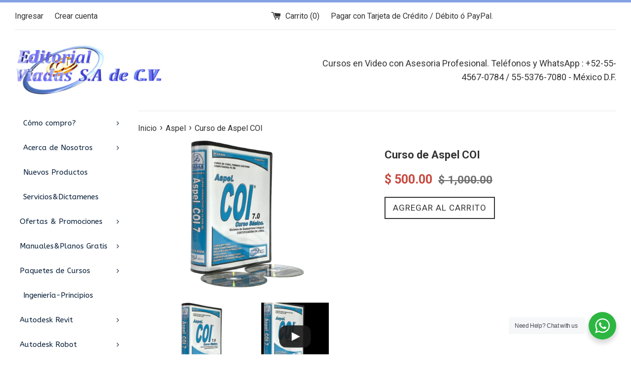

--- FILE ---
content_type: text/html; charset=utf-8
request_url: https://www.editorialviadastienda.com/collections/aspel/products/curso-de-aspel-coi
body_size: 66586
content:
<!doctype html>
<!--[if IE 9]> <html class="ie9 supports-no-js" lang="es"> <![endif]-->
<!--[if (gt IE 9)|!(IE)]><!--> <html class="supports-no-js" lang="es"> <!--<![endif]-->
<head>
  <!-- Global site tag (gtag.js) - Google Ads: 1014812470 --> <script async src="https://www.googletagmanager.com/gtag/js?id=AW-1014812470"></script> <script> window.dataLayer = window.dataLayer || []; function gtag(){dataLayer.push(arguments);} gtag('js', new Date()); gtag('config', 'AW-1014812470'); </script> 
  <meta name="google-site-verification" content="bNxzpPxzJUwbSQj41rwEbw7op_SfsPIvffwz17Wglxk" />
  <meta charset="utf-8">
  <meta http-equiv="X-UA-Compatible" content="IE=edge,chrome=1">
  <meta name="viewport" content="width=device-width,initial-scale=1">
  <meta name="theme-color" content="">
  <link rel="canonical" href="https://www.editorialviadastienda.com/products/curso-de-aspel-coi">

  
    <link rel="shortcut icon" href="//www.editorialviadastienda.com/cdn/shop/files/Logo_Fondo_Blanco_H_a25f0053-79a8-4055-b178-4ae3d0109f84_32x32.jpg?v=1614285808" type="image/png" />
  

  <title>
  Curso de Aspel COI &ndash; Editorial Viadas
  </title>

  
    <meta name="description" content="Curso de Aspel COI Curso Básico de Aspel COI. Aprenda a instalar y configurar el sistema Aspel COI en las computadoras de su empresa.   Durante este curso paso a paso en vídeo usted aprenderá: Proceso, integracioń y actualización de la información contable y fiscal de su empresa en COI. Cumplir con las diferentes espec">
  

  <!-- /snippets/social-meta-tags.liquid -->


  <meta property="og:type" content="product">
  <meta property="og:title" content="Curso de Aspel COI">
  
    <meta property="og:image" content="http://www.editorialviadastienda.com/cdn/shop/products/dynavi-thumbnail_16e0cc58-c215-4256-bcb1-f21bd18c18db_grande.jpg?v=1495161040">
    <meta property="og:image:secure_url" content="https://www.editorialviadastienda.com/cdn/shop/products/dynavi-thumbnail_16e0cc58-c215-4256-bcb1-f21bd18c18db_grande.jpg?v=1495161040">
  
    <meta property="og:image" content="http://www.editorialviadastienda.com/cdn/shop/products/Curso_Viadas_Aspel_COI_7_L_grande.png?v=1495161040">
    <meta property="og:image:secure_url" content="https://www.editorialviadastienda.com/cdn/shop/products/Curso_Viadas_Aspel_COI_7_L_grande.png?v=1495161040">
  
  <meta property="og:description" content="Curso de Aspel COI
Curso Básico de Aspel COI.
Aprenda a instalar y configurar el sistema Aspel COI en las computadoras de su empresa.
 

Durante este curso paso a paso en vídeo usted aprenderá:

Proceso, integracioń y actualización de la información contable y fiscal de su empresa en COI.
Cumplir con las diferentes especificaciones y funciones para el manejo de la contabilidad electrónica, de acuardo a las dispociones fiscales vigentes.
Proporcionar, diversos reportes, documentos de trabajo y gráficas que permitan soportar y evaluar el estado financiero de la organización, así como generar oprtunamente las diferentes declaraciones fiscales fiscales e informativas como las correspondientes al IVA, ISA y DIOT.
Vinculación con los sistemas Aspel y hojas de cálculo, para lograr una eficiente administración.
Incluye constancia de capacitación al concluir este curso!
">
  <meta property="og:price:amount" content="500.00">
  <meta property="og:price:currency" content="MXN">


  <meta property="og:url" content="https://www.editorialviadastienda.com/products/curso-de-aspel-coi">

<meta property="og:site_name" content="Editorial Viadas">



  <meta name="twitter:site" content="@EditorialViadas">


  <meta name="twitter:card" content="summary">


  <meta name="twitter:title" content="Curso de Aspel COI">
  <meta name="twitter:description" content="Curso de Aspel COI Curso Básico de Aspel COI. Aprenda a instalar y configurar el sistema Aspel COI en las computadoras de su empresa.   D...">



  <script>
    document.documentElement.className = document.documentElement.className.replace('supports-no-js', 'supports-js');
  </script>

  <link href="//www.editorialviadastienda.com/cdn/shop/t/11/assets/theme.scss.css?v=138552392066777519541696280551" rel="stylesheet" type="text/css" media="all" />

  <!-- Google Fonts -->
  
    
    
    <link href="//fonts.googleapis.com/css?family=Roboto:400,700" rel="stylesheet" type="text/css" media="all" />
  
  
    
  

  <link href="//www.editorialviadastienda.com/cdn/shop/t/11/assets/ndnapps-promotionbar.css?v=116253709673227492191578098232" rel="stylesheet" type="text/css" media="all" />
<script>window.performance && window.performance.mark && window.performance.mark('shopify.content_for_header.start');</script><meta id="shopify-digital-wallet" name="shopify-digital-wallet" content="/12519917/digital_wallets/dialog">
<meta name="shopify-checkout-api-token" content="87e885b510690cb1d45e9a104c957cd3">
<meta id="in-context-paypal-metadata" data-shop-id="12519917" data-venmo-supported="false" data-environment="production" data-locale="es_ES" data-paypal-v4="true" data-currency="MXN">
<link rel="alternate" type="application/json+oembed" href="https://www.editorialviadastienda.com/products/curso-de-aspel-coi.oembed">
<script async="async" src="/checkouts/internal/preloads.js?locale=es-MX"></script>
<script id="shopify-features" type="application/json">{"accessToken":"87e885b510690cb1d45e9a104c957cd3","betas":["rich-media-storefront-analytics"],"domain":"www.editorialviadastienda.com","predictiveSearch":true,"shopId":12519917,"locale":"es"}</script>
<script>var Shopify = Shopify || {};
Shopify.shop = "editorial-viadas-tienda.myshopify.com";
Shopify.locale = "es";
Shopify.currency = {"active":"MXN","rate":"1.0"};
Shopify.country = "MX";
Shopify.theme = {"name":"Simple New","id":183379349,"schema_name":"Simple","schema_version":"3.3.0","theme_store_id":578,"role":"main"};
Shopify.theme.handle = "null";
Shopify.theme.style = {"id":null,"handle":null};
Shopify.cdnHost = "www.editorialviadastienda.com/cdn";
Shopify.routes = Shopify.routes || {};
Shopify.routes.root = "/";</script>
<script type="module">!function(o){(o.Shopify=o.Shopify||{}).modules=!0}(window);</script>
<script>!function(o){function n(){var o=[];function n(){o.push(Array.prototype.slice.apply(arguments))}return n.q=o,n}var t=o.Shopify=o.Shopify||{};t.loadFeatures=n(),t.autoloadFeatures=n()}(window);</script>
<script id="shop-js-analytics" type="application/json">{"pageType":"product"}</script>
<script defer="defer" async type="module" src="//www.editorialviadastienda.com/cdn/shopifycloud/shop-js/modules/v2/client.init-shop-cart-sync_2Gr3Q33f.es.esm.js"></script>
<script defer="defer" async type="module" src="//www.editorialviadastienda.com/cdn/shopifycloud/shop-js/modules/v2/chunk.common_noJfOIa7.esm.js"></script>
<script defer="defer" async type="module" src="//www.editorialviadastienda.com/cdn/shopifycloud/shop-js/modules/v2/chunk.modal_Deo2FJQo.esm.js"></script>
<script type="module">
  await import("//www.editorialviadastienda.com/cdn/shopifycloud/shop-js/modules/v2/client.init-shop-cart-sync_2Gr3Q33f.es.esm.js");
await import("//www.editorialviadastienda.com/cdn/shopifycloud/shop-js/modules/v2/chunk.common_noJfOIa7.esm.js");
await import("//www.editorialviadastienda.com/cdn/shopifycloud/shop-js/modules/v2/chunk.modal_Deo2FJQo.esm.js");

  window.Shopify.SignInWithShop?.initShopCartSync?.({"fedCMEnabled":true,"windoidEnabled":true});

</script>
<script>(function() {
  var isLoaded = false;
  function asyncLoad() {
    if (isLoaded) return;
    isLoaded = true;
    var urls = ["https:\/\/trust.conversionbear.com\/script?app=trust_badge\u0026shop=editorial-viadas-tienda.myshopify.com","https:\/\/mm-media.getmason.io\/loaderfc67e2d88986a5221f918b4a6a37ad53.js?shop=editorial-viadas-tienda.myshopify.com","https:\/\/cdn.pushowl.com\/latest\/sdks\/pushowl-shopify.js?subdomain=editorial-viadas-tienda\u0026environment=production\u0026guid=efd6821f-7cb6-4c6f-a6c7-a32d05240be8\u0026shop=editorial-viadas-tienda.myshopify.com"];
    for (var i = 0; i < urls.length; i++) {
      var s = document.createElement('script');
      s.type = 'text/javascript';
      s.async = true;
      s.src = urls[i];
      var x = document.getElementsByTagName('script')[0];
      x.parentNode.insertBefore(s, x);
    }
  };
  if(window.attachEvent) {
    window.attachEvent('onload', asyncLoad);
  } else {
    window.addEventListener('load', asyncLoad, false);
  }
})();</script>
<script id="__st">var __st={"a":12519917,"offset":-21600,"reqid":"2269663c-fc65-403a-8950-61c3eb4f01ac-1769486595","pageurl":"www.editorialviadastienda.com\/collections\/aspel\/products\/curso-de-aspel-coi","u":"16f7e3a98668","p":"product","rtyp":"product","rid":10500008021};</script>
<script>window.ShopifyPaypalV4VisibilityTracking = true;</script>
<script id="captcha-bootstrap">!function(){'use strict';const t='contact',e='account',n='new_comment',o=[[t,t],['blogs',n],['comments',n],[t,'customer']],c=[[e,'customer_login'],[e,'guest_login'],[e,'recover_customer_password'],[e,'create_customer']],r=t=>t.map((([t,e])=>`form[action*='/${t}']:not([data-nocaptcha='true']) input[name='form_type'][value='${e}']`)).join(','),a=t=>()=>t?[...document.querySelectorAll(t)].map((t=>t.form)):[];function s(){const t=[...o],e=r(t);return a(e)}const i='password',u='form_key',d=['recaptcha-v3-token','g-recaptcha-response','h-captcha-response',i],f=()=>{try{return window.sessionStorage}catch{return}},m='__shopify_v',_=t=>t.elements[u];function p(t,e,n=!1){try{const o=window.sessionStorage,c=JSON.parse(o.getItem(e)),{data:r}=function(t){const{data:e,action:n}=t;return t[m]||n?{data:e,action:n}:{data:t,action:n}}(c);for(const[e,n]of Object.entries(r))t.elements[e]&&(t.elements[e].value=n);n&&o.removeItem(e)}catch(o){console.error('form repopulation failed',{error:o})}}const l='form_type',E='cptcha';function T(t){t.dataset[E]=!0}const w=window,h=w.document,L='Shopify',v='ce_forms',y='captcha';let A=!1;((t,e)=>{const n=(g='f06e6c50-85a8-45c8-87d0-21a2b65856fe',I='https://cdn.shopify.com/shopifycloud/storefront-forms-hcaptcha/ce_storefront_forms_captcha_hcaptcha.v1.5.2.iife.js',D={infoText:'Protegido por hCaptcha',privacyText:'Privacidad',termsText:'Términos'},(t,e,n)=>{const o=w[L][v],c=o.bindForm;if(c)return c(t,g,e,D).then(n);var r;o.q.push([[t,g,e,D],n]),r=I,A||(h.body.append(Object.assign(h.createElement('script'),{id:'captcha-provider',async:!0,src:r})),A=!0)});var g,I,D;w[L]=w[L]||{},w[L][v]=w[L][v]||{},w[L][v].q=[],w[L][y]=w[L][y]||{},w[L][y].protect=function(t,e){n(t,void 0,e),T(t)},Object.freeze(w[L][y]),function(t,e,n,w,h,L){const[v,y,A,g]=function(t,e,n){const i=e?o:[],u=t?c:[],d=[...i,...u],f=r(d),m=r(i),_=r(d.filter((([t,e])=>n.includes(e))));return[a(f),a(m),a(_),s()]}(w,h,L),I=t=>{const e=t.target;return e instanceof HTMLFormElement?e:e&&e.form},D=t=>v().includes(t);t.addEventListener('submit',(t=>{const e=I(t);if(!e)return;const n=D(e)&&!e.dataset.hcaptchaBound&&!e.dataset.recaptchaBound,o=_(e),c=g().includes(e)&&(!o||!o.value);(n||c)&&t.preventDefault(),c&&!n&&(function(t){try{if(!f())return;!function(t){const e=f();if(!e)return;const n=_(t);if(!n)return;const o=n.value;o&&e.removeItem(o)}(t);const e=Array.from(Array(32),(()=>Math.random().toString(36)[2])).join('');!function(t,e){_(t)||t.append(Object.assign(document.createElement('input'),{type:'hidden',name:u})),t.elements[u].value=e}(t,e),function(t,e){const n=f();if(!n)return;const o=[...t.querySelectorAll(`input[type='${i}']`)].map((({name:t})=>t)),c=[...d,...o],r={};for(const[a,s]of new FormData(t).entries())c.includes(a)||(r[a]=s);n.setItem(e,JSON.stringify({[m]:1,action:t.action,data:r}))}(t,e)}catch(e){console.error('failed to persist form',e)}}(e),e.submit())}));const S=(t,e)=>{t&&!t.dataset[E]&&(n(t,e.some((e=>e===t))),T(t))};for(const o of['focusin','change'])t.addEventListener(o,(t=>{const e=I(t);D(e)&&S(e,y())}));const B=e.get('form_key'),M=e.get(l),P=B&&M;t.addEventListener('DOMContentLoaded',(()=>{const t=y();if(P)for(const e of t)e.elements[l].value===M&&p(e,B);[...new Set([...A(),...v().filter((t=>'true'===t.dataset.shopifyCaptcha))])].forEach((e=>S(e,t)))}))}(h,new URLSearchParams(w.location.search),n,t,e,['guest_login'])})(!0,!0)}();</script>
<script integrity="sha256-4kQ18oKyAcykRKYeNunJcIwy7WH5gtpwJnB7kiuLZ1E=" data-source-attribution="shopify.loadfeatures" defer="defer" src="//www.editorialviadastienda.com/cdn/shopifycloud/storefront/assets/storefront/load_feature-a0a9edcb.js" crossorigin="anonymous"></script>
<script data-source-attribution="shopify.dynamic_checkout.dynamic.init">var Shopify=Shopify||{};Shopify.PaymentButton=Shopify.PaymentButton||{isStorefrontPortableWallets:!0,init:function(){window.Shopify.PaymentButton.init=function(){};var t=document.createElement("script");t.src="https://www.editorialviadastienda.com/cdn/shopifycloud/portable-wallets/latest/portable-wallets.es.js",t.type="module",document.head.appendChild(t)}};
</script>
<script data-source-attribution="shopify.dynamic_checkout.buyer_consent">
  function portableWalletsHideBuyerConsent(e){var t=document.getElementById("shopify-buyer-consent"),n=document.getElementById("shopify-subscription-policy-button");t&&n&&(t.classList.add("hidden"),t.setAttribute("aria-hidden","true"),n.removeEventListener("click",e))}function portableWalletsShowBuyerConsent(e){var t=document.getElementById("shopify-buyer-consent"),n=document.getElementById("shopify-subscription-policy-button");t&&n&&(t.classList.remove("hidden"),t.removeAttribute("aria-hidden"),n.addEventListener("click",e))}window.Shopify?.PaymentButton&&(window.Shopify.PaymentButton.hideBuyerConsent=portableWalletsHideBuyerConsent,window.Shopify.PaymentButton.showBuyerConsent=portableWalletsShowBuyerConsent);
</script>
<script data-source-attribution="shopify.dynamic_checkout.cart.bootstrap">document.addEventListener("DOMContentLoaded",(function(){function t(){return document.querySelector("shopify-accelerated-checkout-cart, shopify-accelerated-checkout")}if(t())Shopify.PaymentButton.init();else{new MutationObserver((function(e,n){t()&&(Shopify.PaymentButton.init(),n.disconnect())})).observe(document.body,{childList:!0,subtree:!0})}}));
</script>
<link id="shopify-accelerated-checkout-styles" rel="stylesheet" media="screen" href="https://www.editorialviadastienda.com/cdn/shopifycloud/portable-wallets/latest/accelerated-checkout-backwards-compat.css" crossorigin="anonymous">
<style id="shopify-accelerated-checkout-cart">
        #shopify-buyer-consent {
  margin-top: 1em;
  display: inline-block;
  width: 100%;
}

#shopify-buyer-consent.hidden {
  display: none;
}

#shopify-subscription-policy-button {
  background: none;
  border: none;
  padding: 0;
  text-decoration: underline;
  font-size: inherit;
  cursor: pointer;
}

#shopify-subscription-policy-button::before {
  box-shadow: none;
}

      </style>

<script>window.performance && window.performance.mark && window.performance.mark('shopify.content_for_header.end');</script><script src="//ajax.googleapis.com/ajax/libs/jquery/1.11.0/jquery.min.js" type="text/javascript"></script>
  <script src="//www.editorialviadastienda.com/cdn/shop/t/11/assets/modernizr.min.js?v=44044439420609591321502937476" type="text/javascript"></script>

  <!--[if (gt IE 9)|!(IE)]><!--><script src="//www.editorialviadastienda.com/cdn/shop/t/11/assets/lazysizes.min.js?v=37531750901115495291502937476" async="async"></script><!--<![endif]-->
  <!--[if lte IE 9]><script src="//www.editorialviadastienda.com/cdn/shop/t/11/assets/lazysizes.min.js?v=37531750901115495291502937476"></script><![endif]-->

  
<link href="//www.editorialviadastienda.com/cdn/shop/t/11/assets/buildify-full.css?v=6549076458701517571629152096" rel="stylesheet" type="text/css" media="all" />
<link href="https://cdnjs.cloudflare.com/ajax/libs/font-awesome/4.7.0/css/font-awesome.min.css" rel="stylesheet" type="text/css" media="all" /><!-- SKIP_ON_BUILDIFY_EDIT_MODE_HEAD --><!-- ./snippets/buildify-item-styles.liquid -->

<style>.buildify-widget-table td.bdf-tbl__cell{font-family:"Roboto", Sans-serif;font-weight:500;}.buildify-widget-table th.bdf-tbl__cell{font-family:"Roboto", Sans-serif;font-weight:500;}.buildify-widget-divider .buildify-divider-separator{border-top-color:#7a7a7a;}.buildify-widget-heading .buildify-heading-title{color:#6ec1e4;font-family:"Roboto", Sans-serif;font-weight:600;}.buildify-widget-blockquote .bdf-bq__content{color:#7a7a7a;}.buildify-widget-blockquote .bdf-bq__author{color:#54595f;}.buildify-widget-text-divider .bdf-txt-dvr__text{color:#7a7a7a;font-family:"Roboto", Sans-serif;font-weight:400;}.buildify-widget-text-divider .bdf-txt-dvr__divider{background-color:#61ce70;}.buildify-widget-text-editor{color:#7a7a7a;font-family:"Roboto", Sans-serif;font-weight:400;}.buildify-widget-text-editor.buildify-drop-cap-view-stacked .buildify-drop-cap{background-color:#6ec1e4;}.buildify-widget-text-editor.buildify-drop-cap-view-framed .buildify-drop-cap, .buildify-widget-text-editor.buildify-drop-cap-view-default .buildify-drop-cap{color:#6ec1e4;border-color:#6ec1e4;}.buildify-widget-animated-headline .bdf-ahl-dynamic-wrapper path{stroke:#61ce70;}.buildify-widget-animated-headline span{color:#54595f;}.buildify-widget-animated-headline .bdf-ahl{font-family:"Roboto", Sans-serif;font-weight:600;}.buildify-widget-animated-headline .bdf-ahl-dynamic-text{color:#54595f;font-family:"Roboto", Sans-serif;font-weight:600;}.buildify-widget-unfold .bdf-unfold__content{font-family:"Roboto", Sans-serif;font-weight:400;}.buildify-widget-unfold a.bdf-key, .buildify-widget-unfold .bdf-key{font-family:"Roboto", Sans-serif;font-weight:500;background-color:#61ce70;}.buildify-widget-unfold a.bdf-key:hover, .buildify-widget-unfold .bdf-key:hover{background-color:#61ce70;}.buildify-widget-alert .buildify-alert-title{font-family:"Roboto", Sans-serif;font-weight:600;}.buildify-widget-alert .buildify-alert-description{font-family:"Roboto", Sans-serif;font-weight:400;}.buildify-widget-button-group .bdf-key{font-family:"Roboto", Sans-serif;font-weight:500;background-color:#61ce70;}.buildify-widget-button-group .bdf-key-wrapper:hover .bdf-key{background-color:#61ce70;}.bdf-tooltip-{{ID}}.bdf-hotip-tooltip{font-family:"Roboto", Sans-serif;font-weight:400;background-color:#6ec1e4;}.bdf-tooltip-{{ID}}.bdf-hotip-tooltip.to--top:after{border-top-color:#6ec1e4;}.bdf-tooltip-{{ID}}.bdf-hotip-tooltip.to--left:after{border-left-color:#6ec1e4;}.bdf-tooltip-{{ID}}.bdf-hotip-tooltip.to--right:after{border-right-color:#6ec1e4;}.bdf-tooltip-{{ID}}.bdf-hotip-tooltip.to--bottom:after{border-bottom-color:#6ec1e4;}.buildify-widget-button a.buildify-button{font-family:"Roboto", Sans-serif;font-weight:500;background-color:#61ce70;}.buildify-widget-timeline .bdf-tml .timeline-item__card{font-family:"Roboto", Sans-serif;font-weight:400;}.buildify-widget-timeline .bdf-tml .timeline-item__meta{font-family:"Roboto", Sans-serif;font-weight:400;}.buildify-widget-timeline .timeline-item .timeline-item__point{background-color:#6ec1e4;}.buildify-widget-timeline .timeline-item.is--focused .timeline-item__point{background-color:#61ce70;}.buildify-widget-timeline .bdf-tml__line{background-color:#6ec1e4;}.buildify-widget-timeline .bdf-tml__line__inner{background-color:#61ce70;}.buildify-widget-tabs .buildify-widget-container > .buildify-tabs > .buildify-tabs-content-wrapper > .buildify-tab > .buildify-tab-mobile-title, .buildify-widget-tabs > .buildify-widget-container > .buildify-tabs > .buildify-tabs-wrapper > .buildify-tab-title{color:#6ec1e4;font-family:"Roboto", Sans-serif;font-weight:600;}.buildify-widget-tabs .buildify-widget-container > .buildify-tabs > .buildify-tabs-content-wrapper > .buildify-tab > .buildify-tab-mobile-title.active, .buildify-widget-tabs > .buildify-widget-container > .buildify-tabs > .buildify-tabs-wrapper > .buildify-tab-title.active{color:#61ce70;}.buildify-widget-accordion > .buildify-widget-container > .buildify-accordion > .buildify-tab > .buildify-accordion-item > .buildify-accordion-title{color:#6ec1e4;font-family:"Roboto", Sans-serif;font-weight:600;}.buildify-widget-accordion > .buildify-widget-container > .buildify-accordion > .buildify-tab > .buildify-accordion-item > .buildify-accordion-title.active{color:#61ce70;}.buildify-widget-toggle > .buildify-widget-container > .buildify-toggle > .buildify-tab > .buildify-toggle-item > .buildify-toggle-title{color:#6ec1e4;font-family:"Roboto", Sans-serif;font-weight:600;}.buildify-widget-toggle > .buildify-widget-container > .buildify-toggle > .buildify-tab > .buildify-toggle-item > .buildify-toggle-title.active{color:#61ce70;}.buildify-widget-icon.buildify-view-stacked .buildify-icon{background-color:#6ec1e4;}.buildify-widget-icon.buildify-view-framed .buildify-icon, .buildify-widget-icon.buildify-view-default .buildify-icon{color:#6ec1e4;border-color:#6ec1e4;}.buildify-widget-circle-progress .bdf-crcl-prgrs-value{color:#7a7a7a;font-family:"Roboto", Sans-serif;font-weight:400;}.buildify-widget-circle-progress .bdf-crcl-prgrs-value .suffix{color:#7a7a7a;}.buildify-widget-circle-progress .bdf-crcl-prgrs-text{color:#7a7a7a;font-family:"Roboto", Sans-serif;font-weight:400;}.buildify-widget-counter .buildify-counter-number-wrapper{color:#6ec1e4;font-family:"Roboto", Sans-serif;font-weight:600;}.buildify-widget-counter .buildify-counter-title{color:#54595f;font-family:"Roboto Slab", Sans-serif;font-weight:400;}.buildify-widget-icon-list .buildify-icon-list-item:not(:last-child):after{border-top-color:#7a7a7a;}.buildify-widget-icon-list .buildify-icon-list-icon i{color:#6ec1e4;}.buildify-widget-icon-list .buildify-icon-list-text{color:#54595f;}.buildify-widget-icon-list .buildify-icon-list-item{font-family:"Roboto", Sans-serif;font-weight:400;}.buildify-widget-progress .buildify-progress-wrapper .buildify-progress-bar{background-color:#6ec1e4;}.buildify-widget-progress .buildify-title{color:#6ec1e4;font-family:"Roboto", Sans-serif;font-weight:400;}.buildify-widget-countdown .buildify-countdown-item{background-color:#6ec1e4;}.buildify-widget-countdown .buildify-countdown-digits{font-family:"Roboto", Sans-serif;font-weight:400;}.buildify-widget-countdown .buildify-countdown-label{font-family:"Roboto Slab", Sans-serif;font-weight:400;}.buildify-widget-icon-box.buildify-view-stacked .buildify-icon{background-color:#6ec1e4;}.buildify-widget-icon-box.buildify-view-framed .buildify-icon, .buildify-widget-icon-box.buildify-view-default .buildify-icon{color:#6ec1e4;border-color:#6ec1e4;}.buildify-widget-icon-box .buildify-icon-box-content .buildify-icon-box-title{color:#6ec1e4;font-family:"Roboto", Sans-serif;font-weight:600;}.buildify-widget-icon-box .buildify-icon-box-content .buildify-icon-box-description{color:#7a7a7a;font-family:"Roboto", Sans-serif;font-weight:400;}.buildify-widget-price-table .buildify-price-table__header{background-color:#54595f;}.buildify-widget-price-table .buildify-price-table__heading{font-family:"Roboto", Sans-serif;font-weight:600;}.buildify-widget-price-table .buildify-price-table__subheading{font-family:"Roboto Slab", Sans-serif;font-weight:400;}.buildify-widget-price-table .buildify-price-table__price{font-family:"Roboto", Sans-serif;font-weight:600;}.buildify-widget-price-table .buildify-price-table__original-price{color:#54595f;font-family:"Roboto", Sans-serif;font-weight:600;}.buildify-widget-price-table .buildify-price-table__period{color:#54595f;font-family:"Roboto Slab", Sans-serif;font-weight:400;}.buildify-widget-price-table .buildify-price-table__features-list{color:#7a7a7a;}.buildify-widget-price-table .buildify-price-table__features-list li{font-family:"Roboto", Sans-serif;font-weight:400;}.buildify-widget-price-table .buildify-price-table__features-list li:before{border-top-color:#7a7a7a;}.buildify-widget-price-table .buildify-price-table__button{font-family:"Roboto", Sans-serif;font-weight:500;background-color:#61ce70;}.buildify-widget-price-table .buildify-price-table__additional_info{color:#7a7a7a;font-family:"Roboto", Sans-serif;font-weight:400;}.buildify-widget-price-table .buildify-price-table__ribbon-inner{background-color:#61ce70;font-family:"Roboto", Sans-serif;font-weight:500;}.buildify-widget-slides .buildify-slide-heading{font-family:"Roboto", Sans-serif;font-weight:600;}.buildify-widget-slides .buildify-slide-description{font-family:"Roboto Slab", Sans-serif;font-weight:400;}.buildify-widget-slides .buildify-slide-button{font-family:"Roboto", Sans-serif;font-weight:500;}.buildify-widget-flip-box .buildify-flip-box__front .buildify-flip-box__layer__title{font-family:"Roboto", Sans-serif;font-weight:600;}.buildify-widget-flip-box .buildify-flip-box__front .buildify-flip-box__layer__description{font-family:"Roboto", Sans-serif;font-weight:400;}.buildify-widget-flip-box .buildify-flip-box__back .buildify-flip-box__layer__title{font-family:"Roboto", Sans-serif;font-weight:600;}.buildify-widget-flip-box .buildify-flip-box__back .buildify-flip-box__layer__description{font-family:"Roboto", Sans-serif;font-weight:400;}.buildify-widget-flip-box .buildify-flip-box__button{font-family:"Roboto", Sans-serif;font-weight:500;}.buildify-widget-price-list .buildify-price-list-header{color:#6ec1e4;font-family:"Roboto", Sans-serif;font-weight:600;}.buildify-widget-price-list .buildify-price-list-description{color:#7a7a7a;font-family:"Roboto", Sans-serif;font-weight:400;}.buildify-widget-price-list .buildify-price-list-separator{border-bottom-color:#54595f;}.buildify-widget-hotspots .bdf-hotspot-wrapper{font-family:"Roboto", Sans-serif;font-weight:400;background-color:#6ec1e4;}.buildify-widget-hotspots .bdf-hotspot-wrapper:before{background-color:#6ec1e4;}.buildify-widget-hotspots .bdf-hotspot-wrapper:hover{background-color:#61ce70;}.buildify-widget-hotspots .bdf-hotspot-wrapper:hover:before{background-color:#61ce70;}.buildify-widget-image-compare .bdf-img-compare .bdf-img-compare__label{font-family:"Roboto", Sans-serif;font-weight:400;}.buildify-widget-image-compare .bdf-img-compare__label--original{color:#7a7a7a;background-color:#6ec1e4;}.buildify-widget-image-compare .bdf-img-compare__label--modified{color:#7a7a7a;background-color:#6ec1e4;}.buildify-widget-image-compare .bdf-img-compare__handle{background-color:#6ec1e4;color:#54595f;}.buildify-widget-image-compare .bdf-img-compare__handle:hover{background-color:#54595f;color:#6ec1e4;}.buildify-widget-image-compare .bdf-img-compare__handle.draggable{background-color:#61ce70;color:#7a7a7a;}.buildify-widget-image .buildify-image-caption{color:#7a7a7a;font-family:"Roboto", Sans-serif;font-weight:400;}.buildify-widget-image-box .buildify-image-box-content .buildify-image-box-title{color:#6ec1e4;font-family:"Roboto", Sans-serif;font-weight:600;}.buildify-widget-image-box .buildify-image-box-content .buildify-image-box-description{color:#7a7a7a;font-family:"Roboto", Sans-serif;font-weight:400;}.buildify-widget-image-gallery .gallery-item .gallery-caption{font-family:"Roboto", Sans-serif;font-weight:500;}.buildify-widget-testimonial-carousel .bdf-crsl-tstm__text{color:#7a7a7a;font-family:"Roboto", Sans-serif;font-weight:400;}.buildify-widget-testimonial-carousel .bdf-crsl-tstm__name{color:#7a7a7a;font-family:"Roboto", Sans-serif;font-weight:600;}.buildify-widget-testimonial-carousel .bdf-crsl-tstm__title{color:#6ec1e4;font-family:"Roboto Slab", Sans-serif;font-weight:400;}#buildify-instagram-modal-{{ID}} .dialog-widget-content .bdf-post-author{font-family:"Roboto Slab", Sans-serif;font-weight:400;}#buildify-instagram-modal-{{ID}} .dialog-widget-content .bdf-post-date{font-family:"Roboto", Sans-serif;font-weight:400;}#buildify-instagram-modal-{{ID}} .dialog-widget-content .bdf-post-text{font-family:"Roboto Slab", Sans-serif;font-weight:400;}.buildify-widget-testimonial .buildify-testimonial-content{color:#7a7a7a;font-family:"Roboto", Sans-serif;font-weight:400;}.buildify-widget-testimonial .buildify-testimonial-name{color:#6ec1e4;font-family:"Roboto", Sans-serif;font-weight:600;}.buildify-widget-testimonial .buildify-testimonial-job{color:#54595f;font-family:"Roboto Slab", Sans-serif;font-weight:400;}.buildify-widget-add-to-cart button.buildify-button{font-family:"Roboto", Sans-serif;font-weight:500;background-color:#61ce70;}.buildify-widget-add-to-cart .bdf-prd-qnt{font-family:"Roboto", Sans-serif;font-weight:500;}.buildify-widget-add-to-cart select.buildify-variant-select{font-family:"Roboto", Sans-serif;font-weight:500;}.buildify-widget-product-box .buildify-image-box-content .buildify-image-box-title{color:#6ec1e4;font-family:"Roboto", Sans-serif;font-weight:600;}.buildify-widget-product-box .buildify-image-box-content .buildify-image-box-description{color:#7a7a7a;font-family:"Roboto", Sans-serif;font-weight:400;}.buildify-widget-product-box .buildify-image-box-content .buildify-image-box-price{color:#54595f;font-family:"Roboto Slab", Sans-serif;font-weight:400;}.buildify-widget-product-box .buildify-image-box-content .buildify-image-box-price .buildify-image-box-price-old{color:#54595f;font-family:"Roboto Slab", Sans-serif;font-weight:400;}.buildify-widget-product-box button.buildify-button{font-family:"Roboto", Sans-serif;font-weight:500;background-color:#61ce70;}.buildify-widget-product-box .bdf-prd-qnt{font-family:"Roboto", Sans-serif;font-weight:500;}.buildify-widget-product-box select.buildify-variant-select{font-family:"Roboto", Sans-serif;font-weight:500;}.buildify-widget-collection-box .buildify-image-box-content .buildify-image-box-title{color:#6ec1e4;font-family:"Roboto", Sans-serif;font-weight:600;}.buildify-widget-collection-box .buildify-image-box-content .buildify-image-box-description{color:#7a7a7a;font-family:"Roboto", Sans-serif;font-weight:400;}.buildify-widget-collection-products > .buildify-widget-container > .buildify-image-box-wrapper .buildify-image-box-content .buildify-image-box-title{color:#6ec1e4;font-family:"Roboto", Sans-serif;font-weight:600;}.buildify-widget-collection-products > .buildify-widget-container > .buildify-image-box-wrapper .buildify-image-box-content .buildify-image-box-description{color:#7a7a7a;font-family:"Roboto", Sans-serif;font-weight:400;}.buildify-widget-collection-products > .buildify-widget-container > .bdf-clct-prd-nav .buildify-button{font-family:"Roboto", Sans-serif;font-weight:500;background-color:#61ce70;}.buildify-widget-collections-list > .buildify-widget-container > .bdf-clcts-l-nav .buildify-button{font-family:"Roboto", Sans-serif;font-weight:500;background-color:#61ce70;}.buildify-widget-form-contact .buildify-field-group > label, .buildify-widget-form-contact .buildify-field-subgroup label{color:#7a7a7a;}.buildify-widget-form-contact .buildify-field-group > label{font-family:"Roboto", Sans-serif;font-weight:400;}.buildify-widget-form-contact .buildify-alert .buildify-alert-description{font-family:"Roboto", Sans-serif;font-weight:400;}.buildify-widget-form-contact .buildify-field-group .buildify-field{color:#7a7a7a;}.buildify-widget-form-contact .buildify-field-group .buildify-field, .buildify-widget-form-contact .buildify-field-subgroup label{font-family:"Roboto", Sans-serif;font-weight:400;}.buildify-widget-form-contact .buildify-button{font-family:"Roboto", Sans-serif;font-weight:500;background-color:#61ce70;}.buildify-widget-form-newsletter .buildify-field-group > label, .buildify-widget-form-newsletter .buildify-field-subgroup label{color:#7a7a7a;}.buildify-widget-form-newsletter .buildify-field-group > label{font-family:"Roboto", Sans-serif;font-weight:400;}.buildify-widget-form-newsletter .buildify-alert .buildify-alert-description{font-family:"Roboto", Sans-serif;font-weight:400;}.buildify-widget-form-newsletter .buildify-form-description{color:#7a7a7a;font-family:"Roboto", Sans-serif;font-weight:400;}.buildify-widget-form-newsletter .buildify-field-group .buildify-field{color:#7a7a7a;}.buildify-widget-form-newsletter .buildify-field-group .buildify-field, .buildify-widget-form-newsletter .buildify-field-subgroup label{font-family:"Roboto", Sans-serif;font-weight:400;}.buildify-widget-form-newsletter .buildify-button{font-family:"Roboto", Sans-serif;font-weight:500;background-color:#61ce70;}</style><link rel="stylesheet" type="text/css" href="https://fonts.googleapis.com/css?family=Roboto:100,100italic,200,200italic,300,300italic,400,400italic,500,500italic,600,600italic,700,700italic,800,800italic,900,900italic|Roboto+Slab:100,100italic,200,200italic,300,300italic,400,400italic,500,500italic,600,600italic,700,700italic,800,800italic,900,900italic">

<!-- /SKIP_ON_BUILDIFY_EDIT_MODE_HEAD -->  
  
  
  
<script src='https://appdevelopergroup.co/apps/smartbadge/js/smartbadge.js?shop=editorial-viadas-tienda.myshopify.com' type='text/javascript'></script>
  




<!-- BEGIN app block: shopify://apps/beast-currency-converter/blocks/doubly/267afa86-a419-4d5b-a61b-556038e7294d -->


	<script>
		var DoublyGlobalCurrency, catchXHR = true, bccAppVersion = 1;
       	var DoublyGlobal = {
			theme : 'flags_theme',
			spanClass : 'money',
			cookieName : '_g1516336049',
			ratesUrl :  'https://init.grizzlyapps.com/9e32c84f0db4f7b1eb40c32bdb0bdea9',
			geoUrl : 'https://currency.grizzlyapps.com/83d400c612f9a099fab8f76dcab73a48',
			shopCurrency : 'MXN',
            allowedCurrencies : '["MXN","USD","EUR","GBP","CAD","AUD","AFN","ALL","AZN","DZD","AOA","ARS","AMD","AWG","BSD","BHD","BDT","BBD","BYN","BZD","BMD","BTN","BTC","BOB","BAM","BWP","BRL","BND","BGN","BIF","KHR","CVE","XAF","XOF","XPF","CZK","KYD","CLP","CNY","COP","KMF","CDF","CRC","HRK","CUC","CUP","DKK","DJF","DOP","XCD","EGP","ERN","ETB","FKP","FJD","GMD","GEL","GHS","GIP","XAU","GTQ","GGP","GNF","GYD","HTG","HNL","HKD","HUF","ISK","XDR","INR","IDR","IRR","IQD","IMP","ILS","JMD","JPY","JEP","JOD","KZT","KES","KWD","KGS","LAK","LBP","LSL","LRD","LYD","MOP","MKD","MGA","MWK","MYR","MVR","MRO","MUR","MDL","MNT","MAD","MZN","MMK","NAD","NPR","ANG","TWD","NZD","NIO","NGN","KPW","NOK","OMR","PKR","PAB","PGK","PYG","PEN","PHP","PLN","QAR","RON","RUB","RWF","SHP","WST","STD","SVC","SAR","RSD","SCR","SLL","XAG","SGD","SBD","SOS","ZAR","KRW","LKR","SDG","SRD","SZL","SEK","CHF","SYP","TJS","TZS","THB","TOP","TTD","TND","TMT","TRY","UGX","UAH","AED","UYU","UZS","VUV","VEF","VND","YER","ZMW"]',
			countriesJSON : '{"0c9fbda2f60ec2898217462c14a8ca28":"AFN","77825ffc7ed510e4219e27367f50f427":"ALL","25a2b91d530da6d79800c24bec689d61":"USD","6916af863143143036e271f9117caadc":"DZD","36d215ec8ce6c5a767e678b13f50862b":"USD","fb911160ef95c46fb368ef2eff5570c0":"EUR","b3476dae9aa570b88a30abf70a978252":"AOA","0dcfbae12c14fe30dc542b8206e459bd":"XCD","78da38f7ae93bc36b6bd59ca89a8429e":"AZN","00bad30068c0f10b3b77506da947caa2":"ARS","ae7f19edb7b436fcaf57a36430c3d3b0":"AUD","33d5bb379aebcde4d167f033df2d382e":"EUR","9edd33fbd532c66cacf94af4db21dab7":"BSD","925c1d014fbf174114bb903bf2c7bac5":"BHD","7728cea5bac9cde9907b1085712ed9f2":"BDT","749b2ebf8d945c6cf6c5f048c72aaa2a":"AMD","51a5c332372cd72420a791368eece6f8":"BBD","a19904ce7ba5c44cb4d91748288eefe1":"EUR","35e59d62315172a2d1d54dc0dab770e2":"BMD","90719543ee7853da54814bea0989487b":"BTN","a64e8989e48fe1e7d05d23f4e8e9780c":"BOB","12a516dd73e5e53bd31569e4fcc041e6":"BAM","aedbb109003adaf6af69128c4e83cbe2":"BWP","10cfd19a20aae97470c9fbec788b71d6":"NOK","6b1966f4af75004e954a0de3c7fe7c1b":"BRL","a8958ab7798f4aef591661273c373f08":"BZD","950722fea3174745d7dfa0458b3cf71b":"USD","af5b357afe354e75e320a29e2b045978":"SBD","b53c1f894f02b24dcda710f846b6f0b3":"USD","1eb8a653b84f6acca0219cc54beac35f":"BND","181b4e020d6109051fc88ee13fb045ca":"BGN","3024a0f4e34ca7dc9ee76ebd3c519a83":"MMK","b69c9b470097833122f215cf0fa67382":"BIF","df9ace98f7da2dab53a04a99cf75a3de":"BYN","8d516a5655bcd1dd017b946ca6eed9d6":"KHR","1ea38124b279c2416df6b493978da030":"XAF","132df582bdd725b956df4dfe33711f28":"CAD","7322579988573acf8fd138830bc5e884":"CVE","51bc3879ab2a3f057693cb9ec6e45c94":"KYD","3a3cea975adfe6240593cd1e5388120d":"XAF","7bbd9b6a782e6e1e6a117129051aac32":"LKR","60b136c7758c1178ce48c292d65851e5":"XAF","c3c3ac331bcee531802bc9c1712f5c54":"CLP","92035c0407d62963eda165cda28d6114":"CNY","2bd18f873de9138c69de623ee7f04af9":"TWD","6810126b0ee4236a21f0ac1c4fdb6764":"AUD","bcf6ce5201899723a0a06792c6caeed3":"AUD","5a43428b67ab8a57bfbe1088c4b7f42f":"COP","f2b2534365ee9f71fbed5e2afcdca50a":"KMF","f773a4708bf9adfefd6298f12b062124":"EUR","f8ec5d9332715db4eb25a5347286e599":"XAF","92150c6fdab610675a24978b4cfbf368":"CDF","96b30a27a1720ddf1b08cc915d36acab":"NZD","7a7f88e4952e63bfcd9635168264fe45":"CRC","67a7fa7c3712d0f7a9dc50853047e144":"HRK","93d5e4bf2d22ead33ca93c5214b54463":"CUP","fa68eef805d5b746aadfc57d13dda9a9":"EUR","a8c576d30a24ac83a47745f71143946b":"CZK","2b08e971cdcf7ef71b19dc31bc06b34b":"XOF","05604cf68845e754896337a8f344e8fc":"DKK","6a7b45431588328067bcdea71dff5b2a":"XCD","1454a2d0108781f78149c88fc8f36d7b":"DOP","636307c6fe4c4b5f7f8c5d30fd69bd65":"USD","cbe09632afa1023daf096d3c95eb652e":"SVC","d30229b54be75d9af0c2e367659a444d":"XAF","3a17356976367ffbf3dd2cee9d9ebad1":"ETB","b263a08ae41abd42665413977d57598f":"ERN","1d1ad6b40e3d3a78667c18e8f9bcbd31":"EUR","037e3819826f61b753b5f5522720668b":"DKK","e27ad3455ba99e93fcca2d6002a07a96":"FKP","48bbd3a2d035cbaf0147d48d70177188":"GBP","a028125f469669a7318f1177d01951c7":"FJD","e23547145863c2b35236b8e0aed3a1ca":"EUR","20fffcb7953b3a667d99abc2ab8fa599":"EUR","df165264a8ef4d00ff49622f4bdbba44":"EUR","88754724b0746ba01695521f0b7bd554":"EUR","c0deda8719b6bb588d2affcdda0b55c9":"XPF","4b99e0aa7795a20b86ea71bb517e3c1f":"EUR","f622b9c2c0cbbc0ca896148c9c92d897":"DJF","8497791e5f8c69a8f6b5ac7b40407442":"XAF","5479ec9596d2508d9f10a91e35e624a5":"GEL","599a0c6d00669d5a18a073e813ad25c1":"GMD","2a3d1dea32681c822faadda2c7bedc93":"ILS","244b30c0daca97ac92f8dc4d7196a979":"EUR","7e23e62798f68cfe69f385cfc5d24bc2":"GHS","b6564c7e17cce6b08e8c28e9967777cf":"GIP","34bcc718cc321ae168c1f9fc4675d6db":"AUD","eadfe4ad5bf03256d8945fd987b9af1d":"EUR","ac960308358e08e9e02979c2f73640a1":"DKK","4e4fa68feb9fe6e476e4fc4c2b0c29cd":"XCD","9d94ac33984c098a1990dfab46d247ff":"EUR","092b02a88419e23d1756a310d95fdfd0":"USD","b204130dc52fe1ffb1fbcbd9ed9648db":"GTQ","372cb8311b845822dc0f94eef709b010":"GNF","57e542cde098aeba6a4cde0f240030ed":"GYD","6896dc1edf7162438bd6d2e24e81adc8":"HTG","efed88903dcd2f2f97398926dc5ea002":"AUD","f3c832d9f2faa0f2f2d6d8c73af455ca":"EUR","0de5a270cc68ef2a3a302d34e367752c":"HNL","ed0cea31460c29d419378320b9ba2add":"HKD","3566563af041eb64212d8e65c749fb85":"HUF","079927f1a99088814d8bc6a55445016f":"ISK","6401e1998d7987f15b52a3581165ff73":"INR","3c4dd418d1e359368054a5f1f9c9b049":"IDR","b65512eda9d25418e41fccdf473d5579":"IRR","807dba887c5c6e25089c209e0135b7be":"IQD","5b3d9c4d15449457901391acd80adbb1":"EUR","41e21e8c34d6aa3da5b718cf4231390d":"ILS","0dab797ef2bac38eacc418c9f8e15378":"EUR","8966da5d224a004f4cb84804a5f6c688":"XOF","5afe1f34ddec8ef4efc0d0a870cddd61":"JMD","bd9b17731f33daee1dcc16697cdd0cf2":"JPY","d5e688005a94a3e4757619a99f369013":"KZT","80205369a97c21e5b252abfa282346ed":"JOD","3edf06f0c8964eac1c6726937f7f352b":"KES","299afb61e687060e5e66bee8b29799f5":"KPW","04b22e7a99e35a4e6f6514b57cc97ae9":"KRW","0adfee7e28312e24433bcefe25145bce":"KWD","73b4c50df66f6a1a5798982a4039b0b0":"KGS","34b09239ed51e9a61f19a88ab3f7fcea":"LAK","cae77d8621fa4d86b0b92481880a5317":"LBP","bba28a0a3390f1867d6dbdb765c6a4dc":"LSL","77e8fb6bf8a842fbd6b34be76499ebfa":"EUR","d458e452b82fc3f8b22a793a46b9f98d":"LRD","1ae51d98f27604480f17d8fd97cac38a":"LYD","9165792285868d0cba002e56081bb192":"CHF","b7227de55a8695f5e7efe963c8f37580":"EUR","e1dc245d3be5a40f86acdc91ac12ea63":"EUR","1058307c74890a16402e5c523d45ccc4":"MOP","767899052385440a885d7de938daad01":"MGA","42afcbb9ee739cc47c7d1702eb6ce514":"MWK","275edfb0464d6ef42d4ab83e25f2c61f":"MYR","0920c810738edbd92221dc14a20fd857":"MVR","3d49572a28be2f390a459064d1a6fb86":"XOF","4e0781dfb39bff6f61a172fc36311361":"EUR","49216d21984ad4769256a4bda5b8e468":"EUR","7610e93ea7d4c45f7e396acd695cdabd":"MRO","76cae5901fbe4ffc09d33953adb034b1":"MUR","00837c88b2fca5736a8f9d3dc2b07bc5":"MXN","f363cf2859ce0362565e44f1893875a9":"EUR","1dccd443b3eb8235d5b5d5d6da8382dc":"MNT","6c9a5e308c5817eaef3edb3ecb7ad67c":"MDL","1eb3ae043c810aa530d470446f31feeb":"EUR","223989fc8d5283e598bde9d0073dd319":"XCD","f95322c1726fb8beb6a49e69f406062e":"MAD","ac1cd746ee4b708a441ff9e4fb36ac4c":"MZN","738079a8cc1ec3c3e2129b1e243fc759":"OMR","dfbe6bca2b81e38c0a9c080424b1d059":"NAD","c768fd9e960be7a96a15f3fe01180b75":"AUD","611b83f00e115fa1bd82798e0880237c":"NPR","ae260c648e19c69d011aaf48cf5f66ef":"EUR","27e53f66add17b02c21300e3e431c533":"ANG","718605db25ac86e0a81169c100c42433":"AWG","42df8577e98085941b5516769691614d":"ANG","ea5260e4f756a54ed674938e72b8468b":"USD","5825c0e889637e79beca81650c4c1ac3":"XPF","95f82d217678c6bcb292b8fc7682234f":"VUV","5b1e176938f4fc1e6522b9f9151d42d6":"NZD","4ec181c3cff3032f67d94739e0e8737d":"NIO","b3301ed2070ec7aceb5be3b5dcc07ad9":"XOF","cb1d6534badc367e8dd9d40ded713069":"NGN","0511d3f5aac43354944b18475222f917":"NZD","cc055af6be2b737d4707a96a552198ee":"AUD","3e08b5ba3280cdc6e122982b8d112784":"NOK","cac21d3c62a7eb45ee19b3ce11a5fbdf":"USD","8de2e7ca50fc23e4bd3bdad52af3037a":"USD","8ada16d7e26335f17caa2acb955e4c63":"USD","c2f8a60ae14932219e028d614e527959":"USD","e79c4eeea8288d0e262d1d406a7e66f8":"USD","58c5e67c7a17d3741c98f44625f55756":"PKR","e02107346a74b3d630cc6b3711a88536":"PAB","41a47e227563d31fdc856d695d3d1844":"PGK","6ed7fa60539658265859ef7d48f07785":"PYG","90d2c82a2026996f3108f8b150828939":"PEN","e0ee9955cb9435aa9069cb193c54ef08":"PHP","d5bb7b09f2c1d285f61754cdeb4fdd0a":"NZD","e47a66a04fc75e67aa65a0130d88c289":"PLN","fa5ec300d94ca4e8726f3324a7221e15":"EUR","da7dc0acf54f11a299598d5c1abc5961":"XOF","a846d0e7d02f0ec40f36262361c8dd18":"USD","bd68e4c39ab0b7db62f065768d28c62b":"USD","a16006c8c29e90446f0fde04b6e3e88f":"QAR","37e4065a1f7e35bfaef4bbf802897a2a":"EUR","1ccbbd574db7fd92d40a94c7f6725c49":"RON","de553067944fe9a58a174f50fef9f3d1":"RUB","5735bd62d4dc46c38a264768624c5330":"RWF","befcbbe1fc95eec06ccf45a9883d7577":"EUR","9b39639bd0ff46e7623c70ceef74ea51":"SHP","94244557185f84c304bb2373b3534fbc":"XCD","eef4bec625bc2eee7b9c43287bc6e0a9":"XCD","8589dd64d0c84007198df76e131cfc13":"XCD","390af7034abbeab1dea79b0a08e08eb0":"EUR","2bd9b35fa78df0a08155979123b82a6c":"EUR","c845f4e559f39bdfbad73b4ce8ee47bf":"XCD","87336adbbb2d9cf8aa8c3432a8b6925d":"EUR","ae6edefdd8d61735e296170da3e4ec21":"STD","717b8accc93f982d5200c72fc0bd6a2a":"SAR","707862748b5f9e173d8540eed312ed59":"XOF","3f7d04eb7ec8fd8019d5e92429ef11ea":"RSD","27143b90c8dcf38ec194a972b93872f5":"SCR","7ceef5912e0f9e67185881af9935da48":"SLL","7f882944ca9cab2763fbdaa377061464":"SGD","54e8c9819bcbc5b574fb44d54d25aa5a":"EUR","0adb4d2468afd4dbd61c49f7fd36d88b":"VND","924f2e3fa5749228c3c6e8ead75f30b1":"EUR","814976873ee98a5cde52aa91f8e57f42":"SOS","c1834a641b269e2d0a9403dd32baae92":"ZAR","9338d6e26cefddb2528d5b68a06d2717":"USD","1d945ab7aaaf4f9e4d9fd09ea7a949d6":"EUR","23b6672991ae7b379d36b7db29c38ac4":"SDG","a22d9decc47998b44a36a7484c37314e":"SDG","180727061ac3e6a234cf945cb8f119e3":"MAD","3028a629c4affcfdd5b29cc13d065120":"SRD","9a4a9bf6dc7ece97b8625b3f55acb3a2":"NOK","4e42c6cbde70d01c30fa7e227c5a6626":"SZL","25c82ed78d863c8047281fcfd229298a":"SEK","c12b0a6679d4199308210e66eca31c90":"CHF","458da6c10e2b4f09c726a02f06cc15ba":"SYP","c3c261b4d5c775fd0a8a4d58884eabc4":"TJS","237c77ef06d9f28471af18777229408b":"THB","5203b04ab35c5bce320c1ee96cd4e129":"XOF","e9374cb9412edd8f085935f54f91385a":"NZD","4e5207658c6cd6ddb48befc6c4f08682":"TOP","0a9590217a134adfc2371a7e7017b451":"TTD","1a88d8af6e9c7b3aa67835874f0e8769":"AED","596b519ddd104be1202b1680edd788ea":"TND","938f6a602f47ab11611eac75b7d96342":"TRY","4ae4f25295d016c86688f39f21ec4566":"TMT","ebee30ce4ec75b66d21f48b0924328f7":"USD","a7f615f9447cc59bfca778079a3814a3":"AUD","85bdaabd2818943bbc1b467e300a332e":"UGX","8c57fb99483a3e0c56a73bac38519d9a":"UAH","66d327f218b4073155d0b046381ff675":"MKD","4ea695c1a795ba52c92b9f0110aa7b2d":"EGP","9b8c63a775d413d2dd8b68fd572882b4":"GBP","3d44a52383e9ab002dbd337a751479a3":"GBP","cd079ceee5c703f20b34577fb9b368ab":"JEP","3c9ff57d6d41927b2c97b51af715b6ad":"GBP","7a042d8291ccfb63b31c0617e7a1baa1":"TZS","a7ce3de3b5af9a66c927e463f0230223":"USD","7b4a54aada8152200148585aadbce60e":"USD","76bbb5b1aa821625238326d161269297":"XOF","46f7033bc00aeb7b684f462ffb338f74":"UYU","d7e82bf061f52352d475f1affe3639db":"UZS","cfebc08fb2c603c307ec34e3ba26b0cf":"VEF","e7a84add1a61f63eb41939981e823bf1":"XPF","88207eabcca4cd20581678e66f05a864":"WST","ab1ac5bf7c0d655900deaee5707ff90c":"YER","745b69ef9b6a4cffad40699f6bbd6d45":"ZMW","88e80faafe1bfca1109be2d97aa40c54":"EUR"}',
			currencyMessage : 'Todas las ordenes son procesadasen Pesos Mexicanos (MXN). Mientras que el contenido del carrito de compras es mostrado en su moneda <span class="selected-currency"></span>, Usted realizara su compra en Pesos Mexicanos (MXN) al tipo de cmabio actual.',
            currencyFormat : 'money_with_currency_format',
			euroFormat : 'amount',
            removeDecimals : 0,
            roundDecimals : 0,
            roundTo : '99',
            autoSwitch : 1,
			showPriceOnHover : 0,
            showCurrencyMessage : true,
			hideConverter : '',
			forceJqueryLoad : false,
			beeketing : true,
			themeScript : '',
			customerScriptBefore : '',
			customerScriptAfter : '',
			debug: false
		};

		<!-- inline script: fixes + various plugin js functions -->
		DoublyGlobal.themeScript = "if(DoublyGlobal.debug) debugger;jQueryGrizzly('head').append('<style> .doubly-message { margin:0 0 10px; } .doubly-wrapper { float:none; display:inline-block; } .doubly-wrapper .doubly-nice-select { margin:0px 0px -5px 20px; } @media screen and (max-width:479px) { .doubly-wrapper { margin: 3px; float:right; display:block; } } <\/style>'); jQueryGrizzly('.site-header__cart').first().after('<div class=\"doubly-wrapper\"><\/div>'); if (jQueryGrizzly('.cart .doubly-message').length==0) { jQueryGrizzly('.cart .cart__footer').before('<div class=\"doubly-message\"><\/div>'); } setTimeout(function(){ jQueryGrizzly('.single-option-selector').change(function() { DoublyCurrency.convertAll(jQueryGrizzly('[name=doubly-currencies]').val()); initExtraFeatures(); }); DoublyCurrency.convertAll(jQueryGrizzly('[name=doubly-currencies]').val()); initExtraFeatures(); },100); function afterCurrencySwitcherInit() { jQueryGrizzly('.doubly-nice-select').addClass('slim'); }";
                    DoublyGlobal.initNiceSelect = function(){
                        !function(e) {
                            e.fn.niceSelect = function() {
                                this.each(function() {
                                    var s = e(this);
                                    var t = s.next()
                                    , n = s.find('option')
                                    , a = s.find('option:selected');
                                    t.find('.current').html('<span class="flags flags-' + a.data('country') + '"></span> &nbsp;' + a.data('display') || a.text());
                                }),
                                e(document).off('.nice_select'),
                                e(document).on('click.nice_select', '.doubly-nice-select.doubly-nice-select', function(s) {
                                    var t = e(this);
                                    e('.doubly-nice-select').not(t).removeClass('open'),
                                    t.toggleClass('open'),
                                    t.hasClass('open') ? (t.find('.option'),
                                    t.find('.focus').removeClass('focus'),
                                    t.find('.selected').addClass('focus')) : t.focus()
                                }),
                                e(document).on('click.nice_select', function(s) {
                                    0 === e(s.target).closest('.doubly-nice-select').length && e('.doubly-nice-select').removeClass('open').find('.option')
                                }),
                                e(document).on('click.nice_select', '.doubly-nice-select .option', function(s) {
                                    var t = e(this);
                                    e('.doubly-nice-select').each(function() {
                                        var s = e(this).find('.option[data-value="' + t.data('value') + '"]')
                                        , n = s.closest('.doubly-nice-select');
                                        n.find('.selected').removeClass('selected'),
                                        s.addClass('selected');
                                        var a = '<span class="flags flags-' + s.data('country') + '"></span> &nbsp;' + s.data('display') || s.text();
                                        n.find('.current').html(a),
                                        n.prev('select').val(s.data('value')).trigger('change')
                                    })
                                }),
                                e(document).on('keydown.nice_select', '.doubly-nice-select', function(s) {
                                    var t = e(this)
                                    , n = e(t.find('.focus') || t.find('.list .option.selected'));
                                    if (32 == s.keyCode || 13 == s.keyCode)
                                        return t.hasClass('open') ? n.trigger('click') : t.trigger('click'),
                                        !1;
                                    if (40 == s.keyCode)
                                        return t.hasClass('open') ? n.next().length > 0 && (t.find('.focus').removeClass('focus'),
                                        n.next().addClass('focus')) : t.trigger('click'),
                                        !1;
                                    if (38 == s.keyCode)
                                        return t.hasClass('open') ? n.prev().length > 0 && (t.find('.focus').removeClass('focus'),
                                        n.prev().addClass('focus')) : t.trigger('click'),
                                        !1;
                                    if (27 == s.keyCode)
                                        t.hasClass('open') && t.trigger('click');
                                    else if (9 == s.keyCode && t.hasClass('open'))
                                        return !1
                                })
                            }
                        }(jQueryGrizzly);
                    };
                DoublyGlobal.addSelect = function(){
                    /* add select in select wrapper or body */  
                    if (jQueryGrizzly('.doubly-wrapper').length>0) { 
                        var doublyWrapper = '.doubly-wrapper';
                    } else if (jQueryGrizzly('.doubly-float').length==0) {
                        var doublyWrapper = '.doubly-float';
                        jQueryGrizzly('body').append('<div class="doubly-float"></div>');
                    }
                    document.querySelectorAll(doublyWrapper).forEach(function(el) {
                        el.insertAdjacentHTML('afterbegin', '<select class="currency-switcher right" name="doubly-currencies"><option value="MXN" data-country="Mexico" data-currency-symbol="&#36;" data-display="MXN">Mexican Peso</option><option value="USD" data-country="United-States" data-currency-symbol="&#36;" data-display="USD">US Dollar</option><option value="EUR" data-country="European-Union" data-currency-symbol="&#8364;" data-display="EUR">Euro</option><option value="GBP" data-country="United-Kingdom" data-currency-symbol="&#163;" data-display="GBP">British Pound Sterling</option><option value="CAD" data-country="Canada" data-currency-symbol="&#36;" data-display="CAD">Canadian Dollar</option><option value="AUD" data-country="Australia" data-currency-symbol="&#36;" data-display="AUD">Australian Dollar</option><option value="AFN" data-country="Afghanistan" data-currency-symbol="&#65;&#102;" data-display="AFN">Afghan Afghani</option><option value="ALL" data-country="Albania" data-currency-symbol="&#76;&#101;&#107;" data-display="ALL">Albanian Lek</option><option value="AZN" data-country="Azerbaijan" data-currency-symbol="&#8380;" data-display="AZN">Azerbaijani Manat</option><option value="DZD" data-country="Algeria" data-currency-symbol="&#1583;&#1580;" data-display="DZD">Algerian Dinar</option><option value="AOA" data-country="Angola" data-currency-symbol="&#75;&#122;" data-display="AOA">Angolan Kwanza</option><option value="ARS" data-country="Argentina" data-currency-symbol="&#36;" data-display="ARS">Argentine Peso</option><option value="AMD" data-country="Armenia" data-currency-symbol="" data-display="AMD">Armenian Dram</option><option value="AWG" data-country="Aruba" data-currency-symbol="&#402;" data-display="AWG">Aruban Florin</option><option value="BSD" data-country="Bahamas" data-currency-symbol="&#36;" data-display="BSD">Bahamian Dollar</option><option value="BHD" data-country="Bahrain" data-currency-symbol=".&#1583;.&#1576;" data-display="BHD">Bahraini Dinar</option><option value="BDT" data-country="Bangladesh" data-currency-symbol="&#2547;" data-display="BDT">Bangladeshi Taka</option><option value="BBD" data-country="Barbados" data-currency-symbol="&#36;" data-display="BBD">Barbadian Dollar</option><option value="BYN" data-country="Belarus" data-currency-symbol="&#112;&#46;" data-display="BYN">Belarusian Ruble</option><option value="BZD" data-country="Belize" data-currency-symbol="&#66;&#90;&#36;" data-display="BZD">Belize Dollar</option><option value="BMD" data-country="Bermuda" data-currency-symbol="&#36;" data-display="BMD">Bermudan Dollar</option><option value="BTN" data-country="Bhutan" data-currency-symbol="&#78;&#117;&#46;" data-display="BTN">Bhutanese Ngultrum</option><option value="BTC" data-country="Bitcoin" data-currency-symbol="BTC" data-display="BTC">Bitcoin</option><option value="BOB" data-country="Bolivia" data-currency-symbol="&#36;&#98;" data-display="BOB">Bolivian Boliviano</option><option value="BAM" data-country="Bosnia-and-Herzegovina" data-currency-symbol="&#75;&#77;" data-display="BAM">Bosnia-Herzegovina Convertible Mark</option><option value="BWP" data-country="Botswana" data-currency-symbol="&#80;" data-display="BWP">Botswanan Pula</option><option value="BRL" data-country="Brazil" data-currency-symbol="&#82;&#36;" data-display="BRL">Brazilian Real</option><option value="BND" data-country="Brunei" data-currency-symbol="&#36;" data-display="BND">Brunei Dollar</option><option value="BGN" data-country="Bulgaria" data-currency-symbol="&#1083;&#1074;" data-display="BGN">Bulgarian Lev</option><option value="BIF" data-country="Burundi" data-currency-symbol="&#70;&#66;&#117;" data-display="BIF">Burundian Franc</option><option value="KHR" data-country="Cambodia" data-currency-symbol="&#6107;" data-display="KHR">Cambodian Riel</option><option value="CVE" data-country="Cape-Verde" data-currency-symbol="&#36;" data-display="CVE">Cape Verdean Escudo</option><option value="XAF" data-country="Gabon" data-currency-symbol="&#70;&#67;&#70;&#65;" data-display="XAF">Central African CFA Franc</option><option value="XOF" data-country="Burkina-Faso" data-currency-symbol="" data-display="XOF">CFA Franc BCEAO</option><option value="XPF" data-country="Wallis-and-Futuna" data-currency-symbol="&#70;" data-display="XPF">CFP Franc</option><option value="CZK" data-country="Czech-Republic" data-currency-symbol="&#75;&#269;" data-display="CZK">Czech Republic Koruna</option><option value="KYD" data-country="Cayman-Islands" data-currency-symbol="&#36;" data-display="KYD">Cayman Islands Dollar</option><option value="CLP" data-country="Chile" data-currency-symbol="&#36;" data-display="CLP">Chilean Peso</option><option value="CNY" data-country="China" data-currency-symbol="&#165;" data-display="CNY">Chinese Yuan</option><option value="COP" data-country="Colombia" data-currency-symbol="&#36;" data-display="COP">Colombian Peso</option><option value="KMF" data-country="Comoros" data-currency-symbol="&#67;&#70;" data-display="KMF">Comorian Franc</option><option value="CDF" data-country="Congo-Democratic" data-currency-symbol="&#70;&#67;" data-display="CDF">Congolese Franc</option><option value="CRC" data-country="Costa-Rica" data-currency-symbol="&#8353;" data-display="CRC">Costa Rican Colon</option><option value="HRK" data-country="Croatia" data-currency-symbol="&#107;&#110;" data-display="HRK">Croatian Kuna</option><option value="CUC" data-country="Cuba" data-currency-symbol="CUC" data-display="CUC">Cuban Convertible Peso</option><option value="CUP" data-country="Cuba" data-currency-symbol="" data-display="CUP">Cuban Peso</option><option value="DKK" data-country="Denmark" data-currency-symbol="&#107;&#114;" data-display="DKK">Danish Krone</option><option value="DJF" data-country="Djibouti" data-currency-symbol="&#70;&#100;&#106;" data-display="DJF">Djiboutian Franc</option><option value="DOP" data-country="Dominican-Republic" data-currency-symbol="&#82;&#68;&#36;" data-display="DOP">Dominican Peso</option><option value="XCD" data-country="Saint-Vincent-and-the-Grenadines" data-currency-symbol="&#36;" data-display="XCD">East Caribbean Dollar</option><option value="EGP" data-country="Egypt" data-currency-symbol="&#163;" data-display="EGP">Egyptian Pound</option><option value="ERN" data-country="Eritrea" data-currency-symbol="ERN" data-display="ERN">Eritrean Nakfa</option><option value="ETB" data-country="Ethiopia" data-currency-symbol="&#66;&#114;" data-display="ETB">Ethiopian Birr</option><option value="FKP" data-country="Falkland-Islands" data-currency-symbol="&#163;" data-display="FKP">Falkland Islands Pound</option><option value="FJD" data-country="Fiji" data-currency-symbol="&#36;" data-display="FJD">Fijian Dollar</option><option value="GMD" data-country="Gambia" data-currency-symbol="&#68;" data-display="GMD">Gambian Dalasi</option><option value="GEL" data-country="Georgia" data-currency-symbol="&#4314;" data-display="GEL">Georgian Lari</option><option value="GHS" data-country="Ghana" data-currency-symbol="&#162;" data-display="GHS">Ghanaian Cedi</option><option value="GIP" data-country="Gibraltar" data-currency-symbol="&#163;" data-display="GIP">Gibraltar Pound</option><option value="XAU" data-country="XAU" data-currency-symbol="XAU" data-display="XAU">Gold Ounce</option><option value="GTQ" data-country="Guatemala" data-currency-symbol="&#81;" data-display="GTQ">Guatemalan Quetzal</option><option value="GGP" data-country="Guernsey" data-currency-symbol="GGP" data-display="GGP">Guernsey Pound</option><option value="GNF" data-country="Guinea" data-currency-symbol="&#70;&#71;" data-display="GNF">Guinean Franc</option><option value="GYD" data-country="Guyana" data-currency-symbol="&#36;" data-display="GYD">Guyanaese Dollar</option><option value="HTG" data-country="Haiti" data-currency-symbol="&#71;" data-display="HTG">Haitian Gourde</option><option value="HNL" data-country="Honduras" data-currency-symbol="&#76;" data-display="HNL">Honduran Lempira</option><option value="HKD" data-country="Hong-Kong" data-currency-symbol="&#36;" data-display="HKD">Hong Kong Dollar</option><option value="HUF" data-country="Hungary" data-currency-symbol="&#70;&#116;" data-display="HUF">Hungarian Forint</option><option value="ISK" data-country="Iceland" data-currency-symbol="&#107;&#114;" data-display="ISK">Icelandic Krona</option><option value="XDR" data-country="IMF" data-currency-symbol="" data-display="XDR">IMF Special Drawing Rights</option><option value="INR" data-country="India" data-currency-symbol="&#8377;" data-display="INR">Indian Rupee</option><option value="IDR" data-country="Indonesia" data-currency-symbol="&#82;&#112;" data-display="IDR">Indonesian Rupiah</option><option value="IRR" data-country="Iran" data-currency-symbol="&#65020;" data-display="IRR">Iranian Rial</option><option value="IQD" data-country="Iraq" data-currency-symbol="&#1593;.&#1583;" data-display="IQD">Iraqi Dinar</option><option value="IMP" data-country="Isle-of-Man" data-currency-symbol="IMP" data-display="IMP">Isle of Man Pound</option><option value="ILS" data-country="Israel" data-currency-symbol="&#8362;" data-display="ILS">Israeli New Shekel</option><option value="JMD" data-country="Jamaica" data-currency-symbol="&#74;&#36;" data-display="JMD">Jamaican Dollar</option><option value="JPY" data-country="Japan" data-currency-symbol="&#165;" data-display="JPY">Japanese Yen</option><option value="JEP" data-country="Jersey" data-currency-symbol="&#163;" data-display="JEP">Jersey Pound</option><option value="JOD" data-country="Jordan" data-currency-symbol="&#74;&#68;" data-display="JOD">Jordanian Dinar</option><option value="KZT" data-country="Kazakhstan" data-currency-symbol="&#1083;&#1074;" data-display="KZT">Kazakhstani Tenge</option><option value="KES" data-country="Kenya" data-currency-symbol="&#75;&#83;&#104;" data-display="KES">Kenyan Shilling</option><option value="KWD" data-country="Kuwait" data-currency-symbol="&#1583;.&#1603;" data-display="KWD">Kuwaiti Dinar</option><option value="KGS" data-country="Kyrgyzstan" data-currency-symbol="&#1083;&#1074;" data-display="KGS">Kyrgystani Som</option><option value="LAK" data-country="Laos" data-currency-symbol="&#8365;" data-display="LAK">Laotian Kip</option><option value="LBP" data-country="Lebanon" data-currency-symbol="&#163;" data-display="LBP">Lebanese Pound</option><option value="LSL" data-country="Lesotho" data-currency-symbol="&#76;" data-display="LSL">Lesotho Loti</option><option value="LRD" data-country="Liberia" data-currency-symbol="&#36;" data-display="LRD">Liberian Dollar</option><option value="LYD" data-country="Libya" data-currency-symbol="&#1604;.&#1583;" data-display="LYD">Libyan Dinar</option><option value="MOP" data-country="Macao" data-currency-symbol="&#77;&#79;&#80;&#36;" data-display="MOP">Macanese Pataca</option><option value="MKD" data-country="Macedonia" data-currency-symbol="&#1076;&#1077;&#1085;" data-display="MKD">Macedonian Denar</option><option value="MGA" data-country="Madagascar" data-currency-symbol="&#65;&#114;" data-display="MGA">Malagasy Ariary</option><option value="MWK" data-country="Malawi" data-currency-symbol="&#77;&#75;" data-display="MWK">Malawian Kwacha</option><option value="MYR" data-country="Malaysia" data-currency-symbol="&#82;&#77;" data-display="MYR">Malaysian Ringgit</option><option value="MVR" data-country="Maldives" data-currency-symbol=".&#1923;" data-display="MVR">Maldivian Rufiyaa</option><option value="MRO" data-country="Mauritania" data-currency-symbol="&#85;&#77;" data-display="MRO">Mauritanian Ouguiya</option><option value="MUR" data-country="Mauritius" data-currency-symbol="&#8360;" data-display="MUR">Mauritian Rupee</option><option value="MDL" data-country="Moldova" data-currency-symbol="&#76;" data-display="MDL">Moldovan Leu</option><option value="MNT" data-country="Mongolia" data-currency-symbol="&#8366;" data-display="MNT">Mongolian Tugrik</option><option value="MAD" data-country="Morocco" data-currency-symbol="&#1583;.&#1605;." data-display="MAD">Moroccan Dirham</option><option value="MZN" data-country="Mozambique" data-currency-symbol="&#77;&#84;" data-display="MZN">Mozambican Metical</option><option value="MMK" data-country="Myanmar" data-currency-symbol="&#75;" data-display="MMK">Myanmar Kyat</option><option value="NAD" data-country="Namibia" data-currency-symbol="&#36;" data-display="NAD">Namibian Dollar</option><option value="NPR" data-country="Nepal" data-currency-symbol="&#8360;" data-display="NPR">Nepalese Rupee</option><option value="ANG" data-country="Curacao" data-currency-symbol="&#402;" data-display="ANG">Netherlands Antillean Guilder</option><option value="TWD" data-country="Taiwan" data-currency-symbol="&#78;&#84;&#36;" data-display="TWD">New Taiwan Dollar</option><option value="NZD" data-country="New-Zealand" data-currency-symbol="&#36;" data-display="NZD">New Zealand Dollar</option><option value="NIO" data-country="Nicaragua" data-currency-symbol="&#67;&#36;" data-display="NIO">Nicaraguan Cordoba</option><option value="NGN" data-country="Nigeria" data-currency-symbol="&#8358;" data-display="NGN">Nigerian Naira</option><option value="KPW" data-country="Korea-North" data-currency-symbol="&#8361;" data-display="KPW">North Korean Won</option><option value="NOK" data-country="Norway" data-currency-symbol="&#107;&#114;" data-display="NOK">Norwegian Krone</option><option value="OMR" data-country="Oman" data-currency-symbol="&#65020;" data-display="OMR">Omani Rial</option><option value="PKR" data-country="Pakistan" data-currency-symbol="&#8360;" data-display="PKR">Pakistani Rupee</option><option value="PAB" data-country="Panama" data-currency-symbol="&#66;&#47;&#46;" data-display="PAB">Panamanian Balboa</option><option value="PGK" data-country="Papua-New-Guinea" data-currency-symbol="&#75;" data-display="PGK">Papua New Guinean Kina</option><option value="PYG" data-country="Paraguay" data-currency-symbol="&#71;&#115;" data-display="PYG">Paraguayan Guarani</option><option value="PEN" data-country="Peru" data-currency-symbol="&#83;&#47;&#46;" data-display="PEN">Peruvian Nuevo Sol</option><option value="PHP" data-country="Philippines" data-currency-symbol="&#8369;" data-display="PHP">Philippine Peso</option><option value="PLN" data-country="Poland" data-currency-symbol="&#122;&#322;" data-display="PLN">Polish Zloty</option><option value="QAR" data-country="Qatar" data-currency-symbol="&#65020;" data-display="QAR">Qatari Rial</option><option value="RON" data-country="Romania" data-currency-symbol="&#108;&#101;&#105;" data-display="RON">Romanian Leu</option><option value="RUB" data-country="Russia" data-currency-symbol="&#1088;&#1091;&#1073;" data-display="RUB">Russian Ruble</option><option value="RWF" data-country="Rwanda" data-currency-symbol="&#1585;.&#1587;" data-display="RWF">Rwandan Franc</option><option value="SHP" data-country="Saint-Helena" data-currency-symbol="&#163;" data-display="SHP">Saint Helena Pound</option><option value="WST" data-country="Samoa" data-currency-symbol="&#87;&#83;&#36;" data-display="WST">Samoan Tala</option><option value="STD" data-country="Sao-Tome-and-Principe" data-currency-symbol="&#68;&#98;" data-display="STD">Sao Tome and Principe Dobra</option><option value="SVC" data-country="El-Salvador" data-currency-symbol="&#36;" data-display="SVC">Salvadoran Colon</option><option value="SAR" data-country="Saudi-Arabia" data-currency-symbol="&#65020;" data-display="SAR">Saudi Riyal</option><option value="RSD" data-country="Serbia" data-currency-symbol="&#1044;&#1080;&#1085;&#46;" data-display="RSD">Serbian Dinar</option><option value="SCR" data-country="Seychelles" data-currency-symbol="&#8360;" data-display="SCR">Seychellois Rupee</option><option value="SLL" data-country="Sierra-Leone" data-currency-symbol="&#76;&#101;" data-display="SLL">Sierra Leonean Leone</option><option value="XAG" data-country="XAG" data-currency-symbol="XAG" data-display="XAG">Silver Ounce</option><option value="SGD" data-country="Singapore" data-currency-symbol="&#36;" data-display="SGD">Singapore Dollar</option><option value="SBD" data-country="Solomon-Islands" data-currency-symbol="&#36;" data-display="SBD">Solomon Islands Dollar</option><option value="SOS" data-country="Somalia" data-currency-symbol="&#83;" data-display="SOS">Somali Shilling</option><option value="ZAR" data-country="South-Africa" data-currency-symbol="&#82;" data-display="ZAR">South African Rand</option><option value="KRW" data-country="Korea-South" data-currency-symbol="&#8361;" data-display="KRW">South Korean Won</option><option value="LKR" data-country="Sri-Lanka" data-currency-symbol="&#8360;" data-display="LKR">Sri Lankan Rupee</option><option value="SDG" data-country="Sudan" data-currency-symbol="&#163;" data-display="SDG">Sudanese Pound</option><option value="SRD" data-country="Suriname" data-currency-symbol="&#36;" data-display="SRD">Surinamese Dollar</option><option value="SZL" data-country="Swaziland" data-currency-symbol="&#76;" data-display="SZL">Swazi Lilangeni</option><option value="SEK" data-country="Sweden" data-currency-symbol="&#107;&#114;" data-display="SEK">Swedish Krona</option><option value="CHF" data-country="Switzerland" data-currency-symbol="&#67;&#72;&#70;" data-display="CHF">Swiss Franc</option><option value="SYP" data-country="Syria" data-currency-symbol="&#163;" data-display="SYP">Syrian Pound</option><option value="TJS" data-country="Tajikistan" data-currency-symbol="&#84;&#74;&#83;" data-display="TJS">Tajikistani Somoni</option><option value="TZS" data-country="Tanzania" data-currency-symbol="" data-display="TZS">Tanzanian Shilling</option><option value="THB" data-country="Thailand" data-currency-symbol="&#3647;" data-display="THB">Thai Baht</option><option value="TOP" data-country="Tonga" data-currency-symbol="&#84;&#36;" data-display="TOP">Tongan Paʻanga</option><option value="TTD" data-country="Trinidad-and-Tobago" data-currency-symbol="&#36;" data-display="TTD">Trinidad and Tobago Dollar</option><option value="TND" data-country="Tunisia" data-currency-symbol="&#1583;.&#1578;" data-display="TND">Tunisian Dinar</option><option value="TMT" data-country="Turkmenistan" data-currency-symbol="&#109;" data-display="TMT">Turkmenistani Manat</option><option value="TRY" data-country="Turkey" data-currency-symbol="&#8378;" data-display="TRY">Turkish Lira</option><option value="UGX" data-country="Uganda" data-currency-symbol="&#85;&#83;&#104;" data-display="UGX">Ugandan Shilling</option><option value="UAH" data-country="Ukraine" data-currency-symbol="&#8372;" data-display="UAH">Ukrainian Hryvnia</option><option value="AED" data-country="United-Arab-Emirates" data-currency-symbol="&#1583;.&#1573;" data-display="AED">United Arab Emirates Dirham</option><option value="UYU" data-country="Uruguay" data-currency-symbol="&#36;&#85;" data-display="UYU">Uruguayan Peso</option><option value="UZS" data-country="Uzbekistan" data-currency-symbol="&#1083;&#1074;" data-display="UZS">Uzbekistan Som</option><option value="VUV" data-country="Vanuatu" data-currency-symbol="&#86;&#84;" data-display="VUV">Vanuatu Vatu</option><option value="VEF" data-country="Venezuela" data-currency-symbol="&#66;&#115;" data-display="VEF">Venezuelan Bolivar</option><option value="VND" data-country="Vietnam" data-currency-symbol="&#8363;" data-display="VND">Vietnamese Dong</option><option value="YER" data-country="Yemen" data-currency-symbol="&#65020;" data-display="YER">Yemeni Rial</option><option value="ZMW" data-country="Zambia" data-currency-symbol="ZMW" data-display="ZMW">Zambian Kwacha</option></select> <div class="doubly-nice-select currency-switcher right" data-nosnippet> <span class="current notranslate"></span> <ul class="list"> <li class="option notranslate" data-value="MXN" data-country="Mexico" data-currency-symbol="&#36;" data-display="MXN"><span class="flags flags-Mexico"></span> &nbsp;Mexican Peso</li><li class="option notranslate" data-value="USD" data-country="United-States" data-currency-symbol="&#36;" data-display="USD"><span class="flags flags-United-States"></span> &nbsp;US Dollar</li><li class="option notranslate" data-value="EUR" data-country="European-Union" data-currency-symbol="&#8364;" data-display="EUR"><span class="flags flags-European-Union"></span> &nbsp;Euro</li><li class="option notranslate" data-value="GBP" data-country="United-Kingdom" data-currency-symbol="&#163;" data-display="GBP"><span class="flags flags-United-Kingdom"></span> &nbsp;British Pound Sterling</li><li class="option notranslate" data-value="CAD" data-country="Canada" data-currency-symbol="&#36;" data-display="CAD"><span class="flags flags-Canada"></span> &nbsp;Canadian Dollar</li><li class="option notranslate" data-value="AUD" data-country="Australia" data-currency-symbol="&#36;" data-display="AUD"><span class="flags flags-Australia"></span> &nbsp;Australian Dollar</li><li class="option notranslate" data-value="AFN" data-country="Afghanistan" data-currency-symbol="&#65;&#102;" data-display="AFN"><span class="flags flags-Afghanistan"></span> &nbsp;Afghan Afghani</li><li class="option notranslate" data-value="ALL" data-country="Albania" data-currency-symbol="&#76;&#101;&#107;" data-display="ALL"><span class="flags flags-Albania"></span> &nbsp;Albanian Lek</li><li class="option notranslate" data-value="AZN" data-country="Azerbaijan" data-currency-symbol="&#8380;" data-display="AZN"><span class="flags flags-Azerbaijan"></span> &nbsp;Azerbaijani Manat</li><li class="option notranslate" data-value="DZD" data-country="Algeria" data-currency-symbol="&#1583;&#1580;" data-display="DZD"><span class="flags flags-Algeria"></span> &nbsp;Algerian Dinar</li><li class="option notranslate" data-value="AOA" data-country="Angola" data-currency-symbol="&#75;&#122;" data-display="AOA"><span class="flags flags-Angola"></span> &nbsp;Angolan Kwanza</li><li class="option notranslate" data-value="ARS" data-country="Argentina" data-currency-symbol="&#36;" data-display="ARS"><span class="flags flags-Argentina"></span> &nbsp;Argentine Peso</li><li class="option notranslate" data-value="AMD" data-country="Armenia" data-currency-symbol="" data-display="AMD"><span class="flags flags-Armenia"></span> &nbsp;Armenian Dram</li><li class="option notranslate" data-value="AWG" data-country="Aruba" data-currency-symbol="&#402;" data-display="AWG"><span class="flags flags-Aruba"></span> &nbsp;Aruban Florin</li><li class="option notranslate" data-value="BSD" data-country="Bahamas" data-currency-symbol="&#36;" data-display="BSD"><span class="flags flags-Bahamas"></span> &nbsp;Bahamian Dollar</li><li class="option notranslate" data-value="BHD" data-country="Bahrain" data-currency-symbol=".&#1583;.&#1576;" data-display="BHD"><span class="flags flags-Bahrain"></span> &nbsp;Bahraini Dinar</li><li class="option notranslate" data-value="BDT" data-country="Bangladesh" data-currency-symbol="&#2547;" data-display="BDT"><span class="flags flags-Bangladesh"></span> &nbsp;Bangladeshi Taka</li><li class="option notranslate" data-value="BBD" data-country="Barbados" data-currency-symbol="&#36;" data-display="BBD"><span class="flags flags-Barbados"></span> &nbsp;Barbadian Dollar</li><li class="option notranslate" data-value="BYN" data-country="Belarus" data-currency-symbol="&#112;&#46;" data-display="BYN"><span class="flags flags-Belarus"></span> &nbsp;Belarusian Ruble</li><li class="option notranslate" data-value="BZD" data-country="Belize" data-currency-symbol="&#66;&#90;&#36;" data-display="BZD"><span class="flags flags-Belize"></span> &nbsp;Belize Dollar</li><li class="option notranslate" data-value="BMD" data-country="Bermuda" data-currency-symbol="&#36;" data-display="BMD"><span class="flags flags-Bermuda"></span> &nbsp;Bermudan Dollar</li><li class="option notranslate" data-value="BTN" data-country="Bhutan" data-currency-symbol="&#78;&#117;&#46;" data-display="BTN"><span class="flags flags-Bhutan"></span> &nbsp;Bhutanese Ngultrum</li><li class="option notranslate" data-value="BTC" data-country="Bitcoin" data-currency-symbol="BTC" data-display="BTC"><span class="flags flags-Bitcoin"></span> &nbsp;Bitcoin</li><li class="option notranslate" data-value="BOB" data-country="Bolivia" data-currency-symbol="&#36;&#98;" data-display="BOB"><span class="flags flags-Bolivia"></span> &nbsp;Bolivian Boliviano</li><li class="option notranslate" data-value="BAM" data-country="Bosnia-and-Herzegovina" data-currency-symbol="&#75;&#77;" data-display="BAM"><span class="flags flags-Bosnia-and-Herzegovina"></span> &nbsp;Bosnia-Herzegovina Convertible Mark</li><li class="option notranslate" data-value="BWP" data-country="Botswana" data-currency-symbol="&#80;" data-display="BWP"><span class="flags flags-Botswana"></span> &nbsp;Botswanan Pula</li><li class="option notranslate" data-value="BRL" data-country="Brazil" data-currency-symbol="&#82;&#36;" data-display="BRL"><span class="flags flags-Brazil"></span> &nbsp;Brazilian Real</li><li class="option notranslate" data-value="BND" data-country="Brunei" data-currency-symbol="&#36;" data-display="BND"><span class="flags flags-Brunei"></span> &nbsp;Brunei Dollar</li><li class="option notranslate" data-value="BGN" data-country="Bulgaria" data-currency-symbol="&#1083;&#1074;" data-display="BGN"><span class="flags flags-Bulgaria"></span> &nbsp;Bulgarian Lev</li><li class="option notranslate" data-value="BIF" data-country="Burundi" data-currency-symbol="&#70;&#66;&#117;" data-display="BIF"><span class="flags flags-Burundi"></span> &nbsp;Burundian Franc</li><li class="option notranslate" data-value="KHR" data-country="Cambodia" data-currency-symbol="&#6107;" data-display="KHR"><span class="flags flags-Cambodia"></span> &nbsp;Cambodian Riel</li><li class="option notranslate" data-value="CVE" data-country="Cape-Verde" data-currency-symbol="&#36;" data-display="CVE"><span class="flags flags-Cape-Verde"></span> &nbsp;Cape Verdean Escudo</li><li class="option notranslate" data-value="XAF" data-country="Gabon" data-currency-symbol="&#70;&#67;&#70;&#65;" data-display="XAF"><span class="flags flags-Gabon"></span> &nbsp;Central African CFA Franc</li><li class="option notranslate" data-value="XOF" data-country="Burkina-Faso" data-currency-symbol="" data-display="XOF"><span class="flags flags-Burkina-Faso"></span> &nbsp;CFA Franc BCEAO</li><li class="option notranslate" data-value="XPF" data-country="Wallis-and-Futuna" data-currency-symbol="&#70;" data-display="XPF"><span class="flags flags-Wallis-and-Futuna"></span> &nbsp;CFP Franc</li><li class="option notranslate" data-value="CZK" data-country="Czech-Republic" data-currency-symbol="&#75;&#269;" data-display="CZK"><span class="flags flags-Czech-Republic"></span> &nbsp;Czech Republic Koruna</li><li class="option notranslate" data-value="KYD" data-country="Cayman-Islands" data-currency-symbol="&#36;" data-display="KYD"><span class="flags flags-Cayman-Islands"></span> &nbsp;Cayman Islands Dollar</li><li class="option notranslate" data-value="CLP" data-country="Chile" data-currency-symbol="&#36;" data-display="CLP"><span class="flags flags-Chile"></span> &nbsp;Chilean Peso</li><li class="option notranslate" data-value="CNY" data-country="China" data-currency-symbol="&#165;" data-display="CNY"><span class="flags flags-China"></span> &nbsp;Chinese Yuan</li><li class="option notranslate" data-value="COP" data-country="Colombia" data-currency-symbol="&#36;" data-display="COP"><span class="flags flags-Colombia"></span> &nbsp;Colombian Peso</li><li class="option notranslate" data-value="KMF" data-country="Comoros" data-currency-symbol="&#67;&#70;" data-display="KMF"><span class="flags flags-Comoros"></span> &nbsp;Comorian Franc</li><li class="option notranslate" data-value="CDF" data-country="Congo-Democratic" data-currency-symbol="&#70;&#67;" data-display="CDF"><span class="flags flags-Congo-Democratic"></span> &nbsp;Congolese Franc</li><li class="option notranslate" data-value="CRC" data-country="Costa-Rica" data-currency-symbol="&#8353;" data-display="CRC"><span class="flags flags-Costa-Rica"></span> &nbsp;Costa Rican Colon</li><li class="option notranslate" data-value="HRK" data-country="Croatia" data-currency-symbol="&#107;&#110;" data-display="HRK"><span class="flags flags-Croatia"></span> &nbsp;Croatian Kuna</li><li class="option notranslate" data-value="CUC" data-country="Cuba" data-currency-symbol="CUC" data-display="CUC"><span class="flags flags-Cuba"></span> &nbsp;Cuban Convertible Peso</li><li class="option notranslate" data-value="CUP" data-country="Cuba" data-currency-symbol="" data-display="CUP"><span class="flags flags-Cuba"></span> &nbsp;Cuban Peso</li><li class="option notranslate" data-value="DKK" data-country="Denmark" data-currency-symbol="&#107;&#114;" data-display="DKK"><span class="flags flags-Denmark"></span> &nbsp;Danish Krone</li><li class="option notranslate" data-value="DJF" data-country="Djibouti" data-currency-symbol="&#70;&#100;&#106;" data-display="DJF"><span class="flags flags-Djibouti"></span> &nbsp;Djiboutian Franc</li><li class="option notranslate" data-value="DOP" data-country="Dominican-Republic" data-currency-symbol="&#82;&#68;&#36;" data-display="DOP"><span class="flags flags-Dominican-Republic"></span> &nbsp;Dominican Peso</li><li class="option notranslate" data-value="XCD" data-country="Saint-Vincent-and-the-Grenadines" data-currency-symbol="&#36;" data-display="XCD"><span class="flags flags-Saint-Vincent-and-the-Grenadines"></span> &nbsp;East Caribbean Dollar</li><li class="option notranslate" data-value="EGP" data-country="Egypt" data-currency-symbol="&#163;" data-display="EGP"><span class="flags flags-Egypt"></span> &nbsp;Egyptian Pound</li><li class="option notranslate" data-value="ERN" data-country="Eritrea" data-currency-symbol="ERN" data-display="ERN"><span class="flags flags-Eritrea"></span> &nbsp;Eritrean Nakfa</li><li class="option notranslate" data-value="ETB" data-country="Ethiopia" data-currency-symbol="&#66;&#114;" data-display="ETB"><span class="flags flags-Ethiopia"></span> &nbsp;Ethiopian Birr</li><li class="option notranslate" data-value="FKP" data-country="Falkland-Islands" data-currency-symbol="&#163;" data-display="FKP"><span class="flags flags-Falkland-Islands"></span> &nbsp;Falkland Islands Pound</li><li class="option notranslate" data-value="FJD" data-country="Fiji" data-currency-symbol="&#36;" data-display="FJD"><span class="flags flags-Fiji"></span> &nbsp;Fijian Dollar</li><li class="option notranslate" data-value="GMD" data-country="Gambia" data-currency-symbol="&#68;" data-display="GMD"><span class="flags flags-Gambia"></span> &nbsp;Gambian Dalasi</li><li class="option notranslate" data-value="GEL" data-country="Georgia" data-currency-symbol="&#4314;" data-display="GEL"><span class="flags flags-Georgia"></span> &nbsp;Georgian Lari</li><li class="option notranslate" data-value="GHS" data-country="Ghana" data-currency-symbol="&#162;" data-display="GHS"><span class="flags flags-Ghana"></span> &nbsp;Ghanaian Cedi</li><li class="option notranslate" data-value="GIP" data-country="Gibraltar" data-currency-symbol="&#163;" data-display="GIP"><span class="flags flags-Gibraltar"></span> &nbsp;Gibraltar Pound</li><li class="option notranslate" data-value="XAU" data-country="XAU" data-currency-symbol="XAU" data-display="XAU"><span class="flags flags-XAU"></span> &nbsp;Gold Ounce</li><li class="option notranslate" data-value="GTQ" data-country="Guatemala" data-currency-symbol="&#81;" data-display="GTQ"><span class="flags flags-Guatemala"></span> &nbsp;Guatemalan Quetzal</li><li class="option notranslate" data-value="GGP" data-country="Guernsey" data-currency-symbol="GGP" data-display="GGP"><span class="flags flags-Guernsey"></span> &nbsp;Guernsey Pound</li><li class="option notranslate" data-value="GNF" data-country="Guinea" data-currency-symbol="&#70;&#71;" data-display="GNF"><span class="flags flags-Guinea"></span> &nbsp;Guinean Franc</li><li class="option notranslate" data-value="GYD" data-country="Guyana" data-currency-symbol="&#36;" data-display="GYD"><span class="flags flags-Guyana"></span> &nbsp;Guyanaese Dollar</li><li class="option notranslate" data-value="HTG" data-country="Haiti" data-currency-symbol="&#71;" data-display="HTG"><span class="flags flags-Haiti"></span> &nbsp;Haitian Gourde</li><li class="option notranslate" data-value="HNL" data-country="Honduras" data-currency-symbol="&#76;" data-display="HNL"><span class="flags flags-Honduras"></span> &nbsp;Honduran Lempira</li><li class="option notranslate" data-value="HKD" data-country="Hong-Kong" data-currency-symbol="&#36;" data-display="HKD"><span class="flags flags-Hong-Kong"></span> &nbsp;Hong Kong Dollar</li><li class="option notranslate" data-value="HUF" data-country="Hungary" data-currency-symbol="&#70;&#116;" data-display="HUF"><span class="flags flags-Hungary"></span> &nbsp;Hungarian Forint</li><li class="option notranslate" data-value="ISK" data-country="Iceland" data-currency-symbol="&#107;&#114;" data-display="ISK"><span class="flags flags-Iceland"></span> &nbsp;Icelandic Krona</li><li class="option notranslate" data-value="XDR" data-country="IMF" data-currency-symbol="" data-display="XDR"><span class="flags flags-IMF"></span> &nbsp;IMF Special Drawing Rights</li><li class="option notranslate" data-value="INR" data-country="India" data-currency-symbol="&#8377;" data-display="INR"><span class="flags flags-India"></span> &nbsp;Indian Rupee</li><li class="option notranslate" data-value="IDR" data-country="Indonesia" data-currency-symbol="&#82;&#112;" data-display="IDR"><span class="flags flags-Indonesia"></span> &nbsp;Indonesian Rupiah</li><li class="option notranslate" data-value="IRR" data-country="Iran" data-currency-symbol="&#65020;" data-display="IRR"><span class="flags flags-Iran"></span> &nbsp;Iranian Rial</li><li class="option notranslate" data-value="IQD" data-country="Iraq" data-currency-symbol="&#1593;.&#1583;" data-display="IQD"><span class="flags flags-Iraq"></span> &nbsp;Iraqi Dinar</li><li class="option notranslate" data-value="IMP" data-country="Isle-of-Man" data-currency-symbol="IMP" data-display="IMP"><span class="flags flags-Isle-of-Man"></span> &nbsp;Isle of Man Pound</li><li class="option notranslate" data-value="ILS" data-country="Israel" data-currency-symbol="&#8362;" data-display="ILS"><span class="flags flags-Israel"></span> &nbsp;Israeli New Shekel</li><li class="option notranslate" data-value="JMD" data-country="Jamaica" data-currency-symbol="&#74;&#36;" data-display="JMD"><span class="flags flags-Jamaica"></span> &nbsp;Jamaican Dollar</li><li class="option notranslate" data-value="JPY" data-country="Japan" data-currency-symbol="&#165;" data-display="JPY"><span class="flags flags-Japan"></span> &nbsp;Japanese Yen</li><li class="option notranslate" data-value="JEP" data-country="Jersey" data-currency-symbol="&#163;" data-display="JEP"><span class="flags flags-Jersey"></span> &nbsp;Jersey Pound</li><li class="option notranslate" data-value="JOD" data-country="Jordan" data-currency-symbol="&#74;&#68;" data-display="JOD"><span class="flags flags-Jordan"></span> &nbsp;Jordanian Dinar</li><li class="option notranslate" data-value="KZT" data-country="Kazakhstan" data-currency-symbol="&#1083;&#1074;" data-display="KZT"><span class="flags flags-Kazakhstan"></span> &nbsp;Kazakhstani Tenge</li><li class="option notranslate" data-value="KES" data-country="Kenya" data-currency-symbol="&#75;&#83;&#104;" data-display="KES"><span class="flags flags-Kenya"></span> &nbsp;Kenyan Shilling</li><li class="option notranslate" data-value="KWD" data-country="Kuwait" data-currency-symbol="&#1583;.&#1603;" data-display="KWD"><span class="flags flags-Kuwait"></span> &nbsp;Kuwaiti Dinar</li><li class="option notranslate" data-value="KGS" data-country="Kyrgyzstan" data-currency-symbol="&#1083;&#1074;" data-display="KGS"><span class="flags flags-Kyrgyzstan"></span> &nbsp;Kyrgystani Som</li><li class="option notranslate" data-value="LAK" data-country="Laos" data-currency-symbol="&#8365;" data-display="LAK"><span class="flags flags-Laos"></span> &nbsp;Laotian Kip</li><li class="option notranslate" data-value="LBP" data-country="Lebanon" data-currency-symbol="&#163;" data-display="LBP"><span class="flags flags-Lebanon"></span> &nbsp;Lebanese Pound</li><li class="option notranslate" data-value="LSL" data-country="Lesotho" data-currency-symbol="&#76;" data-display="LSL"><span class="flags flags-Lesotho"></span> &nbsp;Lesotho Loti</li><li class="option notranslate" data-value="LRD" data-country="Liberia" data-currency-symbol="&#36;" data-display="LRD"><span class="flags flags-Liberia"></span> &nbsp;Liberian Dollar</li><li class="option notranslate" data-value="LYD" data-country="Libya" data-currency-symbol="&#1604;.&#1583;" data-display="LYD"><span class="flags flags-Libya"></span> &nbsp;Libyan Dinar</li><li class="option notranslate" data-value="MOP" data-country="Macao" data-currency-symbol="&#77;&#79;&#80;&#36;" data-display="MOP"><span class="flags flags-Macao"></span> &nbsp;Macanese Pataca</li><li class="option notranslate" data-value="MKD" data-country="Macedonia" data-currency-symbol="&#1076;&#1077;&#1085;" data-display="MKD"><span class="flags flags-Macedonia"></span> &nbsp;Macedonian Denar</li><li class="option notranslate" data-value="MGA" data-country="Madagascar" data-currency-symbol="&#65;&#114;" data-display="MGA"><span class="flags flags-Madagascar"></span> &nbsp;Malagasy Ariary</li><li class="option notranslate" data-value="MWK" data-country="Malawi" data-currency-symbol="&#77;&#75;" data-display="MWK"><span class="flags flags-Malawi"></span> &nbsp;Malawian Kwacha</li><li class="option notranslate" data-value="MYR" data-country="Malaysia" data-currency-symbol="&#82;&#77;" data-display="MYR"><span class="flags flags-Malaysia"></span> &nbsp;Malaysian Ringgit</li><li class="option notranslate" data-value="MVR" data-country="Maldives" data-currency-symbol=".&#1923;" data-display="MVR"><span class="flags flags-Maldives"></span> &nbsp;Maldivian Rufiyaa</li><li class="option notranslate" data-value="MRO" data-country="Mauritania" data-currency-symbol="&#85;&#77;" data-display="MRO"><span class="flags flags-Mauritania"></span> &nbsp;Mauritanian Ouguiya</li><li class="option notranslate" data-value="MUR" data-country="Mauritius" data-currency-symbol="&#8360;" data-display="MUR"><span class="flags flags-Mauritius"></span> &nbsp;Mauritian Rupee</li><li class="option notranslate" data-value="MDL" data-country="Moldova" data-currency-symbol="&#76;" data-display="MDL"><span class="flags flags-Moldova"></span> &nbsp;Moldovan Leu</li><li class="option notranslate" data-value="MNT" data-country="Mongolia" data-currency-symbol="&#8366;" data-display="MNT"><span class="flags flags-Mongolia"></span> &nbsp;Mongolian Tugrik</li><li class="option notranslate" data-value="MAD" data-country="Morocco" data-currency-symbol="&#1583;.&#1605;." data-display="MAD"><span class="flags flags-Morocco"></span> &nbsp;Moroccan Dirham</li><li class="option notranslate" data-value="MZN" data-country="Mozambique" data-currency-symbol="&#77;&#84;" data-display="MZN"><span class="flags flags-Mozambique"></span> &nbsp;Mozambican Metical</li><li class="option notranslate" data-value="MMK" data-country="Myanmar" data-currency-symbol="&#75;" data-display="MMK"><span class="flags flags-Myanmar"></span> &nbsp;Myanmar Kyat</li><li class="option notranslate" data-value="NAD" data-country="Namibia" data-currency-symbol="&#36;" data-display="NAD"><span class="flags flags-Namibia"></span> &nbsp;Namibian Dollar</li><li class="option notranslate" data-value="NPR" data-country="Nepal" data-currency-symbol="&#8360;" data-display="NPR"><span class="flags flags-Nepal"></span> &nbsp;Nepalese Rupee</li><li class="option notranslate" data-value="ANG" data-country="Curacao" data-currency-symbol="&#402;" data-display="ANG"><span class="flags flags-Curacao"></span> &nbsp;Netherlands Antillean Guilder</li><li class="option notranslate" data-value="TWD" data-country="Taiwan" data-currency-symbol="&#78;&#84;&#36;" data-display="TWD"><span class="flags flags-Taiwan"></span> &nbsp;New Taiwan Dollar</li><li class="option notranslate" data-value="NZD" data-country="New-Zealand" data-currency-symbol="&#36;" data-display="NZD"><span class="flags flags-New-Zealand"></span> &nbsp;New Zealand Dollar</li><li class="option notranslate" data-value="NIO" data-country="Nicaragua" data-currency-symbol="&#67;&#36;" data-display="NIO"><span class="flags flags-Nicaragua"></span> &nbsp;Nicaraguan Cordoba</li><li class="option notranslate" data-value="NGN" data-country="Nigeria" data-currency-symbol="&#8358;" data-display="NGN"><span class="flags flags-Nigeria"></span> &nbsp;Nigerian Naira</li><li class="option notranslate" data-value="KPW" data-country="Korea-North" data-currency-symbol="&#8361;" data-display="KPW"><span class="flags flags-Korea-North"></span> &nbsp;North Korean Won</li><li class="option notranslate" data-value="NOK" data-country="Norway" data-currency-symbol="&#107;&#114;" data-display="NOK"><span class="flags flags-Norway"></span> &nbsp;Norwegian Krone</li><li class="option notranslate" data-value="OMR" data-country="Oman" data-currency-symbol="&#65020;" data-display="OMR"><span class="flags flags-Oman"></span> &nbsp;Omani Rial</li><li class="option notranslate" data-value="PKR" data-country="Pakistan" data-currency-symbol="&#8360;" data-display="PKR"><span class="flags flags-Pakistan"></span> &nbsp;Pakistani Rupee</li><li class="option notranslate" data-value="PAB" data-country="Panama" data-currency-symbol="&#66;&#47;&#46;" data-display="PAB"><span class="flags flags-Panama"></span> &nbsp;Panamanian Balboa</li><li class="option notranslate" data-value="PGK" data-country="Papua-New-Guinea" data-currency-symbol="&#75;" data-display="PGK"><span class="flags flags-Papua-New-Guinea"></span> &nbsp;Papua New Guinean Kina</li><li class="option notranslate" data-value="PYG" data-country="Paraguay" data-currency-symbol="&#71;&#115;" data-display="PYG"><span class="flags flags-Paraguay"></span> &nbsp;Paraguayan Guarani</li><li class="option notranslate" data-value="PEN" data-country="Peru" data-currency-symbol="&#83;&#47;&#46;" data-display="PEN"><span class="flags flags-Peru"></span> &nbsp;Peruvian Nuevo Sol</li><li class="option notranslate" data-value="PHP" data-country="Philippines" data-currency-symbol="&#8369;" data-display="PHP"><span class="flags flags-Philippines"></span> &nbsp;Philippine Peso</li><li class="option notranslate" data-value="PLN" data-country="Poland" data-currency-symbol="&#122;&#322;" data-display="PLN"><span class="flags flags-Poland"></span> &nbsp;Polish Zloty</li><li class="option notranslate" data-value="QAR" data-country="Qatar" data-currency-symbol="&#65020;" data-display="QAR"><span class="flags flags-Qatar"></span> &nbsp;Qatari Rial</li><li class="option notranslate" data-value="RON" data-country="Romania" data-currency-symbol="&#108;&#101;&#105;" data-display="RON"><span class="flags flags-Romania"></span> &nbsp;Romanian Leu</li><li class="option notranslate" data-value="RUB" data-country="Russia" data-currency-symbol="&#1088;&#1091;&#1073;" data-display="RUB"><span class="flags flags-Russia"></span> &nbsp;Russian Ruble</li><li class="option notranslate" data-value="RWF" data-country="Rwanda" data-currency-symbol="&#1585;.&#1587;" data-display="RWF"><span class="flags flags-Rwanda"></span> &nbsp;Rwandan Franc</li><li class="option notranslate" data-value="SHP" data-country="Saint-Helena" data-currency-symbol="&#163;" data-display="SHP"><span class="flags flags-Saint-Helena"></span> &nbsp;Saint Helena Pound</li><li class="option notranslate" data-value="WST" data-country="Samoa" data-currency-symbol="&#87;&#83;&#36;" data-display="WST"><span class="flags flags-Samoa"></span> &nbsp;Samoan Tala</li><li class="option notranslate" data-value="STD" data-country="Sao-Tome-and-Principe" data-currency-symbol="&#68;&#98;" data-display="STD"><span class="flags flags-Sao-Tome-and-Principe"></span> &nbsp;Sao Tome and Principe Dobra</li><li class="option notranslate" data-value="SVC" data-country="El-Salvador" data-currency-symbol="&#36;" data-display="SVC"><span class="flags flags-El-Salvador"></span> &nbsp;Salvadoran Colon</li><li class="option notranslate" data-value="SAR" data-country="Saudi-Arabia" data-currency-symbol="&#65020;" data-display="SAR"><span class="flags flags-Saudi-Arabia"></span> &nbsp;Saudi Riyal</li><li class="option notranslate" data-value="RSD" data-country="Serbia" data-currency-symbol="&#1044;&#1080;&#1085;&#46;" data-display="RSD"><span class="flags flags-Serbia"></span> &nbsp;Serbian Dinar</li><li class="option notranslate" data-value="SCR" data-country="Seychelles" data-currency-symbol="&#8360;" data-display="SCR"><span class="flags flags-Seychelles"></span> &nbsp;Seychellois Rupee</li><li class="option notranslate" data-value="SLL" data-country="Sierra-Leone" data-currency-symbol="&#76;&#101;" data-display="SLL"><span class="flags flags-Sierra-Leone"></span> &nbsp;Sierra Leonean Leone</li><li class="option notranslate" data-value="XAG" data-country="XAG" data-currency-symbol="XAG" data-display="XAG"><span class="flags flags-XAG"></span> &nbsp;Silver Ounce</li><li class="option notranslate" data-value="SGD" data-country="Singapore" data-currency-symbol="&#36;" data-display="SGD"><span class="flags flags-Singapore"></span> &nbsp;Singapore Dollar</li><li class="option notranslate" data-value="SBD" data-country="Solomon-Islands" data-currency-symbol="&#36;" data-display="SBD"><span class="flags flags-Solomon-Islands"></span> &nbsp;Solomon Islands Dollar</li><li class="option notranslate" data-value="SOS" data-country="Somalia" data-currency-symbol="&#83;" data-display="SOS"><span class="flags flags-Somalia"></span> &nbsp;Somali Shilling</li><li class="option notranslate" data-value="ZAR" data-country="South-Africa" data-currency-symbol="&#82;" data-display="ZAR"><span class="flags flags-South-Africa"></span> &nbsp;South African Rand</li><li class="option notranslate" data-value="KRW" data-country="Korea-South" data-currency-symbol="&#8361;" data-display="KRW"><span class="flags flags-Korea-South"></span> &nbsp;South Korean Won</li><li class="option notranslate" data-value="LKR" data-country="Sri-Lanka" data-currency-symbol="&#8360;" data-display="LKR"><span class="flags flags-Sri-Lanka"></span> &nbsp;Sri Lankan Rupee</li><li class="option notranslate" data-value="SDG" data-country="Sudan" data-currency-symbol="&#163;" data-display="SDG"><span class="flags flags-Sudan"></span> &nbsp;Sudanese Pound</li><li class="option notranslate" data-value="SRD" data-country="Suriname" data-currency-symbol="&#36;" data-display="SRD"><span class="flags flags-Suriname"></span> &nbsp;Surinamese Dollar</li><li class="option notranslate" data-value="SZL" data-country="Swaziland" data-currency-symbol="&#76;" data-display="SZL"><span class="flags flags-Swaziland"></span> &nbsp;Swazi Lilangeni</li><li class="option notranslate" data-value="SEK" data-country="Sweden" data-currency-symbol="&#107;&#114;" data-display="SEK"><span class="flags flags-Sweden"></span> &nbsp;Swedish Krona</li><li class="option notranslate" data-value="CHF" data-country="Switzerland" data-currency-symbol="&#67;&#72;&#70;" data-display="CHF"><span class="flags flags-Switzerland"></span> &nbsp;Swiss Franc</li><li class="option notranslate" data-value="SYP" data-country="Syria" data-currency-symbol="&#163;" data-display="SYP"><span class="flags flags-Syria"></span> &nbsp;Syrian Pound</li><li class="option notranslate" data-value="TJS" data-country="Tajikistan" data-currency-symbol="&#84;&#74;&#83;" data-display="TJS"><span class="flags flags-Tajikistan"></span> &nbsp;Tajikistani Somoni</li><li class="option notranslate" data-value="TZS" data-country="Tanzania" data-currency-symbol="" data-display="TZS"><span class="flags flags-Tanzania"></span> &nbsp;Tanzanian Shilling</li><li class="option notranslate" data-value="THB" data-country="Thailand" data-currency-symbol="&#3647;" data-display="THB"><span class="flags flags-Thailand"></span> &nbsp;Thai Baht</li><li class="option notranslate" data-value="TOP" data-country="Tonga" data-currency-symbol="&#84;&#36;" data-display="TOP"><span class="flags flags-Tonga"></span> &nbsp;Tongan Paʻanga</li><li class="option notranslate" data-value="TTD" data-country="Trinidad-and-Tobago" data-currency-symbol="&#36;" data-display="TTD"><span class="flags flags-Trinidad-and-Tobago"></span> &nbsp;Trinidad and Tobago Dollar</li><li class="option notranslate" data-value="TND" data-country="Tunisia" data-currency-symbol="&#1583;.&#1578;" data-display="TND"><span class="flags flags-Tunisia"></span> &nbsp;Tunisian Dinar</li><li class="option notranslate" data-value="TMT" data-country="Turkmenistan" data-currency-symbol="&#109;" data-display="TMT"><span class="flags flags-Turkmenistan"></span> &nbsp;Turkmenistani Manat</li><li class="option notranslate" data-value="TRY" data-country="Turkey" data-currency-symbol="&#8378;" data-display="TRY"><span class="flags flags-Turkey"></span> &nbsp;Turkish Lira</li><li class="option notranslate" data-value="UGX" data-country="Uganda" data-currency-symbol="&#85;&#83;&#104;" data-display="UGX"><span class="flags flags-Uganda"></span> &nbsp;Ugandan Shilling</li><li class="option notranslate" data-value="UAH" data-country="Ukraine" data-currency-symbol="&#8372;" data-display="UAH"><span class="flags flags-Ukraine"></span> &nbsp;Ukrainian Hryvnia</li><li class="option notranslate" data-value="AED" data-country="United-Arab-Emirates" data-currency-symbol="&#1583;.&#1573;" data-display="AED"><span class="flags flags-United-Arab-Emirates"></span> &nbsp;United Arab Emirates Dirham</li><li class="option notranslate" data-value="UYU" data-country="Uruguay" data-currency-symbol="&#36;&#85;" data-display="UYU"><span class="flags flags-Uruguay"></span> &nbsp;Uruguayan Peso</li><li class="option notranslate" data-value="UZS" data-country="Uzbekistan" data-currency-symbol="&#1083;&#1074;" data-display="UZS"><span class="flags flags-Uzbekistan"></span> &nbsp;Uzbekistan Som</li><li class="option notranslate" data-value="VUV" data-country="Vanuatu" data-currency-symbol="&#86;&#84;" data-display="VUV"><span class="flags flags-Vanuatu"></span> &nbsp;Vanuatu Vatu</li><li class="option notranslate" data-value="VEF" data-country="Venezuela" data-currency-symbol="&#66;&#115;" data-display="VEF"><span class="flags flags-Venezuela"></span> &nbsp;Venezuelan Bolivar</li><li class="option notranslate" data-value="VND" data-country="Vietnam" data-currency-symbol="&#8363;" data-display="VND"><span class="flags flags-Vietnam"></span> &nbsp;Vietnamese Dong</li><li class="option notranslate" data-value="YER" data-country="Yemen" data-currency-symbol="&#65020;" data-display="YER"><span class="flags flags-Yemen"></span> &nbsp;Yemeni Rial</li><li class="option notranslate" data-value="ZMW" data-country="Zambia" data-currency-symbol="ZMW" data-display="ZMW"><span class="flags flags-Zambia"></span> &nbsp;Zambian Kwacha</li> </ul> </div>');
                    });
                }
		var bbb = "";
	</script>
	
	
	<!-- inline styles -->
	<style> 
		
		.flags{background-image:url("https://cdn.shopify.com/extensions/01997e3d-dbe8-7f57-a70f-4120f12c2b07/currency-54/assets/currency-flags.png")}
		.flags-small{background-image:url("https://cdn.shopify.com/extensions/01997e3d-dbe8-7f57-a70f-4120f12c2b07/currency-54/assets/currency-flags-small.png")}
		select.currency-switcher{display:none}.doubly-nice-select{-webkit-tap-highlight-color:transparent;background-color:#fff;border-radius:5px;border:1px solid #e8e8e8;box-sizing:border-box;cursor:pointer;display:block;float:left;font-family:"Helvetica Neue",Arial;font-size:14px;font-weight:400;height:42px;line-height:40px;outline:0;padding-left:12px;padding-right:30px;position:relative;text-align:left!important;transition:none;/*transition:all .2s ease-in-out;*/-webkit-user-select:none;-moz-user-select:none;-ms-user-select:none;user-select:none;white-space:nowrap;width:auto}.doubly-nice-select:hover{border-color:#dbdbdb}.doubly-nice-select.open,.doubly-nice-select:active,.doubly-nice-select:focus{border-color:#88bfff}.doubly-nice-select:after{border-bottom:2px solid #999;border-right:2px solid #999;content:"";display:block;height:5px;box-sizing:content-box;pointer-events:none;position:absolute;right:14px;top:16px;-webkit-transform-origin:66% 66%;transform-origin:66% 66%;-webkit-transform:rotate(45deg);transform:rotate(45deg);transition:transform .15s ease-in-out;width:5px}.doubly-nice-select.open:after{-webkit-transform:rotate(-135deg);transform:rotate(-135deg)}.doubly-nice-select.open .list{opacity:1;pointer-events:auto;-webkit-transform:scale(1) translateY(0);transform:scale(1) translateY(0); z-index:1000000 !important;}.doubly-nice-select.disabled{border-color:#ededed;color:#999;pointer-events:none}.doubly-nice-select.disabled:after{border-color:#ccc}.doubly-nice-select.wide{width:100%}.doubly-nice-select.wide .list{left:0!important;right:0!important}.doubly-nice-select.right{float:right}.doubly-nice-select.right .list{left:auto;right:0}.doubly-nice-select.small{font-size:12px;height:36px;line-height:34px}.doubly-nice-select.small:after{height:4px;width:4px}.flags-Afghanistan,.flags-Albania,.flags-Algeria,.flags-Andorra,.flags-Angola,.flags-Antigua-and-Barbuda,.flags-Argentina,.flags-Armenia,.flags-Aruba,.flags-Australia,.flags-Austria,.flags-Azerbaijan,.flags-Bahamas,.flags-Bahrain,.flags-Bangladesh,.flags-Barbados,.flags-Belarus,.flags-Belgium,.flags-Belize,.flags-Benin,.flags-Bermuda,.flags-Bhutan,.flags-Bitcoin,.flags-Bolivia,.flags-Bosnia-and-Herzegovina,.flags-Botswana,.flags-Brazil,.flags-Brunei,.flags-Bulgaria,.flags-Burkina-Faso,.flags-Burundi,.flags-Cambodia,.flags-Cameroon,.flags-Canada,.flags-Cape-Verde,.flags-Cayman-Islands,.flags-Central-African-Republic,.flags-Chad,.flags-Chile,.flags-China,.flags-Colombia,.flags-Comoros,.flags-Congo-Democratic,.flags-Congo-Republic,.flags-Costa-Rica,.flags-Cote-d_Ivoire,.flags-Croatia,.flags-Cuba,.flags-Curacao,.flags-Cyprus,.flags-Czech-Republic,.flags-Denmark,.flags-Djibouti,.flags-Dominica,.flags-Dominican-Republic,.flags-East-Timor,.flags-Ecuador,.flags-Egypt,.flags-El-Salvador,.flags-Equatorial-Guinea,.flags-Eritrea,.flags-Estonia,.flags-Ethiopia,.flags-European-Union,.flags-Falkland-Islands,.flags-Fiji,.flags-Finland,.flags-France,.flags-Gabon,.flags-Gambia,.flags-Georgia,.flags-Germany,.flags-Ghana,.flags-Gibraltar,.flags-Grecee,.flags-Grenada,.flags-Guatemala,.flags-Guernsey,.flags-Guinea,.flags-Guinea-Bissau,.flags-Guyana,.flags-Haiti,.flags-Honduras,.flags-Hong-Kong,.flags-Hungary,.flags-IMF,.flags-Iceland,.flags-India,.flags-Indonesia,.flags-Iran,.flags-Iraq,.flags-Ireland,.flags-Isle-of-Man,.flags-Israel,.flags-Italy,.flags-Jamaica,.flags-Japan,.flags-Jersey,.flags-Jordan,.flags-Kazakhstan,.flags-Kenya,.flags-Korea-North,.flags-Korea-South,.flags-Kosovo,.flags-Kuwait,.flags-Kyrgyzstan,.flags-Laos,.flags-Latvia,.flags-Lebanon,.flags-Lesotho,.flags-Liberia,.flags-Libya,.flags-Liechtenstein,.flags-Lithuania,.flags-Luxembourg,.flags-Macao,.flags-Macedonia,.flags-Madagascar,.flags-Malawi,.flags-Malaysia,.flags-Maldives,.flags-Mali,.flags-Malta,.flags-Marshall-Islands,.flags-Mauritania,.flags-Mauritius,.flags-Mexico,.flags-Micronesia-_Federated_,.flags-Moldova,.flags-Monaco,.flags-Mongolia,.flags-Montenegro,.flags-Morocco,.flags-Mozambique,.flags-Myanmar,.flags-Namibia,.flags-Nauru,.flags-Nepal,.flags-Netherlands,.flags-New-Zealand,.flags-Nicaragua,.flags-Niger,.flags-Nigeria,.flags-Norway,.flags-Oman,.flags-Pakistan,.flags-Palau,.flags-Panama,.flags-Papua-New-Guinea,.flags-Paraguay,.flags-Peru,.flags-Philippines,.flags-Poland,.flags-Portugal,.flags-Qatar,.flags-Romania,.flags-Russia,.flags-Rwanda,.flags-Saint-Helena,.flags-Saint-Kitts-and-Nevis,.flags-Saint-Lucia,.flags-Saint-Vincent-and-the-Grenadines,.flags-Samoa,.flags-San-Marino,.flags-Sao-Tome-and-Principe,.flags-Saudi-Arabia,.flags-Seborga,.flags-Senegal,.flags-Serbia,.flags-Seychelles,.flags-Sierra-Leone,.flags-Singapore,.flags-Slovakia,.flags-Slovenia,.flags-Solomon-Islands,.flags-Somalia,.flags-South-Africa,.flags-South-Sudan,.flags-Spain,.flags-Sri-Lanka,.flags-Sudan,.flags-Suriname,.flags-Swaziland,.flags-Sweden,.flags-Switzerland,.flags-Syria,.flags-Taiwan,.flags-Tajikistan,.flags-Tanzania,.flags-Thailand,.flags-Togo,.flags-Tonga,.flags-Trinidad-and-Tobago,.flags-Tunisia,.flags-Turkey,.flags-Turkmenistan,.flags-Tuvalu,.flags-Uganda,.flags-Ukraine,.flags-United-Arab-Emirates,.flags-United-Kingdom,.flags-United-States,.flags-Uruguay,.flags-Uzbekistan,.flags-Vanuatu,.flags-Vatican-City,.flags-Venezuela,.flags-Vietnam,.flags-Wallis-and-Futuna,.flags-XAG,.flags-XAU,.flags-XPT,.flags-Yemen,.flags-Zambia,.flags-Zimbabwe{width:30px;height:20px}.doubly-nice-select.small .option{line-height:34px;min-height:34px}.doubly-nice-select .list{background-color:#fff;border-radius:5px;box-shadow:0 0 0 1px rgba(68,68,68,.11);box-sizing:border-box;margin:4px 0 0!important;opacity:0;overflow:scroll;overflow-x:hidden;padding:0;pointer-events:none;position:absolute;top:100%;max-height:260px;left:0;-webkit-transform-origin:50% 0;transform-origin:50% 0;-webkit-transform:scale(.75) translateY(-21px);transform:scale(.75) translateY(-21px);transition:all .2s cubic-bezier(.5,0,0,1.25),opacity .15s ease-out;z-index:100000}.doubly-nice-select .current img,.doubly-nice-select .option img{vertical-align:top;padding-top:10px}.doubly-nice-select .list:hover .option:not(:hover){background-color:transparent!important}.doubly-nice-select .option{font-size:13px !important;float:none!important;text-align:left !important;margin:0px !important;font-family:Helvetica Neue,Arial !important;letter-spacing:normal;text-transform:none;display:block!important;cursor:pointer;font-weight:400;line-height:40px!important;list-style:none;min-height:40px;min-width:55px;margin-bottom:0;outline:0;padding-left:18px!important;padding-right:52px!important;text-align:left;transition:all .2s}.doubly-nice-select .option.focus,.doubly-nice-select .option.selected.focus,.doubly-nice-select .option:hover{background-color:#f6f6f6}.doubly-nice-select .option.selected{font-weight:700}.doubly-nice-select .current img{line-height:45px}.doubly-nice-select.slim{padding:0 18px 0 0;height:20px;line-height:20px;border:0;background:0 0!important}.doubly-nice-select.slim .current .flags{margin-top:0 !important}.doubly-nice-select.slim:after{right:4px;top:6px}.flags{background-repeat:no-repeat;display:block;margin:10px 4px 0 0 !important;float:left}.flags-Zimbabwe{background-position:-5px -5px}.flags-Zambia{background-position:-45px -5px}.flags-Yemen{background-position:-85px -5px}.flags-Vietnam{background-position:-125px -5px}.flags-Venezuela{background-position:-165px -5px}.flags-Vatican-City{background-position:-205px -5px}.flags-Vanuatu{background-position:-245px -5px}.flags-Uzbekistan{background-position:-285px -5px}.flags-Uruguay{background-position:-325px -5px}.flags-United-States{background-position:-365px -5px}.flags-United-Kingdom{background-position:-405px -5px}.flags-United-Arab-Emirates{background-position:-445px -5px}.flags-Ukraine{background-position:-5px -35px}.flags-Uganda{background-position:-45px -35px}.flags-Tuvalu{background-position:-85px -35px}.flags-Turkmenistan{background-position:-125px -35px}.flags-Turkey{background-position:-165px -35px}.flags-Tunisia{background-position:-205px -35px}.flags-Trinidad-and-Tobago{background-position:-245px -35px}.flags-Tonga{background-position:-285px -35px}.flags-Togo{background-position:-325px -35px}.flags-Thailand{background-position:-365px -35px}.flags-Tanzania{background-position:-405px -35px}.flags-Tajikistan{background-position:-445px -35px}.flags-Taiwan{background-position:-5px -65px}.flags-Syria{background-position:-45px -65px}.flags-Switzerland{background-position:-85px -65px}.flags-Sweden{background-position:-125px -65px}.flags-Swaziland{background-position:-165px -65px}.flags-Suriname{background-position:-205px -65px}.flags-Sudan{background-position:-245px -65px}.flags-Sri-Lanka{background-position:-285px -65px}.flags-Spain{background-position:-325px -65px}.flags-South-Sudan{background-position:-365px -65px}.flags-South-Africa{background-position:-405px -65px}.flags-Somalia{background-position:-445px -65px}.flags-Solomon-Islands{background-position:-5px -95px}.flags-Slovenia{background-position:-45px -95px}.flags-Slovakia{background-position:-85px -95px}.flags-Singapore{background-position:-125px -95px}.flags-Sierra-Leone{background-position:-165px -95px}.flags-Seychelles{background-position:-205px -95px}.flags-Serbia{background-position:-245px -95px}.flags-Senegal{background-position:-285px -95px}.flags-Saudi-Arabia{background-position:-325px -95px}.flags-Sao-Tome-and-Principe{background-position:-365px -95px}.flags-San-Marino{background-position:-405px -95px}.flags-Samoa{background-position:-445px -95px}.flags-Saint-Vincent-and-the-Grenadines{background-position:-5px -125px}.flags-Saint-Lucia{background-position:-45px -125px}.flags-Saint-Kitts-and-Nevis{background-position:-85px -125px}.flags-Rwanda{background-position:-125px -125px}.flags-Russia{background-position:-165px -125px}.flags-Romania{background-position:-205px -125px}.flags-Qatar{background-position:-245px -125px}.flags-Portugal{background-position:-285px -125px}.flags-Poland{background-position:-325px -125px}.flags-Philippines{background-position:-365px -125px}.flags-Peru{background-position:-405px -125px}.flags-Paraguay{background-position:-445px -125px}.flags-Papua-New-Guinea{background-position:-5px -155px}.flags-Panama{background-position:-45px -155px}.flags-Palau{background-position:-85px -155px}.flags-Pakistan{background-position:-125px -155px}.flags-Oman{background-position:-165px -155px}.flags-Norway{background-position:-205px -155px}.flags-Nigeria{background-position:-245px -155px}.flags-Niger{background-position:-285px -155px}.flags-Nicaragua{background-position:-325px -155px}.flags-New-Zealand{background-position:-365px -155px}.flags-Netherlands{background-position:-405px -155px}.flags-Nepal{background-position:-445px -155px}.flags-Nauru{background-position:-5px -185px}.flags-Namibia{background-position:-45px -185px}.flags-Myanmar{background-position:-85px -185px}.flags-Mozambique{background-position:-125px -185px}.flags-Morocco{background-position:-165px -185px}.flags-Montenegro{background-position:-205px -185px}.flags-Mongolia{background-position:-245px -185px}.flags-Monaco{background-position:-285px -185px}.flags-Moldova{background-position:-325px -185px}.flags-Micronesia-_Federated_{background-position:-365px -185px}.flags-Mexico{background-position:-405px -185px}.flags-Mauritius{background-position:-445px -185px}.flags-Mauritania{background-position:-5px -215px}.flags-Marshall-Islands{background-position:-45px -215px}.flags-Malta{background-position:-85px -215px}.flags-Mali{background-position:-125px -215px}.flags-Maldives{background-position:-165px -215px}.flags-Malaysia{background-position:-205px -215px}.flags-Malawi{background-position:-245px -215px}.flags-Madagascar{background-position:-285px -215px}.flags-Macedonia{background-position:-325px -215px}.flags-Luxembourg{background-position:-365px -215px}.flags-Lithuania{background-position:-405px -215px}.flags-Liechtenstein{background-position:-445px -215px}.flags-Libya{background-position:-5px -245px}.flags-Liberia{background-position:-45px -245px}.flags-Lesotho{background-position:-85px -245px}.flags-Lebanon{background-position:-125px -245px}.flags-Latvia{background-position:-165px -245px}.flags-Laos{background-position:-205px -245px}.flags-Kyrgyzstan{background-position:-245px -245px}.flags-Kuwait{background-position:-285px -245px}.flags-Kosovo{background-position:-325px -245px}.flags-Korea-South{background-position:-365px -245px}.flags-Korea-North{background-position:-405px -245px}.flags-Kiribati{width:30px;height:20px;background-position:-445px -245px}.flags-Kenya{background-position:-5px -275px}.flags-Kazakhstan{background-position:-45px -275px}.flags-Jordan{background-position:-85px -275px}.flags-Japan{background-position:-125px -275px}.flags-Jamaica{background-position:-165px -275px}.flags-Italy{background-position:-205px -275px}.flags-Israel{background-position:-245px -275px}.flags-Ireland{background-position:-285px -275px}.flags-Iraq{background-position:-325px -275px}.flags-Iran{background-position:-365px -275px}.flags-Indonesia{background-position:-405px -275px}.flags-India{background-position:-445px -275px}.flags-Iceland{background-position:-5px -305px}.flags-Hungary{background-position:-45px -305px}.flags-Honduras{background-position:-85px -305px}.flags-Haiti{background-position:-125px -305px}.flags-Guyana{background-position:-165px -305px}.flags-Guinea{background-position:-205px -305px}.flags-Guinea-Bissau{background-position:-245px -305px}.flags-Guatemala{background-position:-285px -305px}.flags-Grenada{background-position:-325px -305px}.flags-Grecee{background-position:-365px -305px}.flags-Ghana{background-position:-405px -305px}.flags-Germany{background-position:-445px -305px}.flags-Georgia{background-position:-5px -335px}.flags-Gambia{background-position:-45px -335px}.flags-Gabon{background-position:-85px -335px}.flags-France{background-position:-125px -335px}.flags-Finland{background-position:-165px -335px}.flags-Fiji{background-position:-205px -335px}.flags-Ethiopia{background-position:-245px -335px}.flags-Estonia{background-position:-285px -335px}.flags-Eritrea{background-position:-325px -335px}.flags-Equatorial-Guinea{background-position:-365px -335px}.flags-El-Salvador{background-position:-405px -335px}.flags-Egypt{background-position:-445px -335px}.flags-Ecuador{background-position:-5px -365px}.flags-East-Timor{background-position:-45px -365px}.flags-Dominican-Republic{background-position:-85px -365px}.flags-Dominica{background-position:-125px -365px}.flags-Djibouti{background-position:-165px -365px}.flags-Denmark{background-position:-205px -365px}.flags-Czech-Republic{background-position:-245px -365px}.flags-Cyprus{background-position:-285px -365px}.flags-Cuba{background-position:-325px -365px}.flags-Croatia{background-position:-365px -365px}.flags-Cote-d_Ivoire{background-position:-405px -365px}.flags-Costa-Rica{background-position:-445px -365px}.flags-Congo-Republic{background-position:-5px -395px}.flags-Congo-Democratic{background-position:-45px -395px}.flags-Comoros{background-position:-85px -395px}.flags-Colombia{background-position:-125px -395px}.flags-China{background-position:-165px -395px}.flags-Chile{background-position:-205px -395px}.flags-Chad{background-position:-245px -395px}.flags-Central-African-Republic{background-position:-285px -395px}.flags-Cape-Verde{background-position:-325px -395px}.flags-Canada{background-position:-365px -395px}.flags-Cameroon{background-position:-405px -395px}.flags-Cambodia{background-position:-445px -395px}.flags-Burundi{background-position:-5px -425px}.flags-Burkina-Faso{background-position:-45px -425px}.flags-Bulgaria{background-position:-85px -425px}.flags-Brunei{background-position:-125px -425px}.flags-Brazil{background-position:-165px -425px}.flags-Botswana{background-position:-205px -425px}.flags-Bosnia-and-Herzegovina{background-position:-245px -425px}.flags-Bolivia{background-position:-285px -425px}.flags-Bhutan{background-position:-325px -425px}.flags-Benin{background-position:-365px -425px}.flags-Belize{background-position:-405px -425px}.flags-Belgium{background-position:-445px -425px}.flags-Belarus{background-position:-5px -455px}.flags-Barbados{background-position:-45px -455px}.flags-Bangladesh{background-position:-85px -455px}.flags-Bahrain{background-position:-125px -455px}.flags-Bahamas{background-position:-165px -455px}.flags-Azerbaijan{background-position:-205px -455px}.flags-Austria{background-position:-245px -455px}.flags-Australia{background-position:-285px -455px}.flags-Armenia{background-position:-325px -455px}.flags-Argentina{background-position:-365px -455px}.flags-Antigua-and-Barbuda{background-position:-405px -455px}.flags-Andorra{background-position:-445px -455px}.flags-Algeria{background-position:-5px -485px}.flags-Albania{background-position:-45px -485px}.flags-Afghanistan{background-position:-85px -485px}.flags-Bermuda{background-position:-125px -485px}.flags-European-Union{background-position:-165px -485px}.flags-XPT{background-position:-205px -485px}.flags-XAU{background-position:-245px -485px}.flags-XAG{background-position:-285px -485px}.flags-Wallis-and-Futuna{background-position:-325px -485px}.flags-Seborga{background-position:-365px -485px}.flags-Aruba{background-position:-405px -485px}.flags-Angola{background-position:-445px -485px}.flags-Saint-Helena{background-position:-485px -5px}.flags-Macao{background-position:-485px -35px}.flags-Jersey{background-position:-485px -65px}.flags-Isle-of-Man{background-position:-485px -95px}.flags-IMF{background-position:-485px -125px}.flags-Hong-Kong{background-position:-485px -155px}.flags-Guernsey{background-position:-485px -185px}.flags-Gibraltar{background-position:-485px -215px}.flags-Falkland-Islands{background-position:-485px -245px}.flags-Curacao{background-position:-485px -275px}.flags-Cayman-Islands{background-position:-485px -305px}.flags-Bitcoin{background-position:-485px -335px}.flags-small{background-repeat:no-repeat;display:block;margin:5px 3px 0 0 !important;border:1px solid #fff;box-sizing:content-box;float:left}.doubly-nice-select.open .list .flags-small{margin-top:15px  !important}.flags-small.flags-Zimbabwe{width:15px;height:10px;background-position:0 0}.flags-small.flags-Zambia{width:15px;height:10px;background-position:-15px 0}.flags-small.flags-Yemen{width:15px;height:10px;background-position:-30px 0}.flags-small.flags-Vietnam{width:15px;height:10px;background-position:-45px 0}.flags-small.flags-Venezuela{width:15px;height:10px;background-position:-60px 0}.flags-small.flags-Vatican-City{width:15px;height:10px;background-position:-75px 0}.flags-small.flags-Vanuatu{width:15px;height:10px;background-position:-90px 0}.flags-small.flags-Uzbekistan{width:15px;height:10px;background-position:-105px 0}.flags-small.flags-Uruguay{width:15px;height:10px;background-position:-120px 0}.flags-small.flags-United-Kingdom{width:15px;height:10px;background-position:-150px 0}.flags-small.flags-United-Arab-Emirates{width:15px;height:10px;background-position:-165px 0}.flags-small.flags-Ukraine{width:15px;height:10px;background-position:0 -10px}.flags-small.flags-Uganda{width:15px;height:10px;background-position:-15px -10px}.flags-small.flags-Tuvalu{width:15px;height:10px;background-position:-30px -10px}.flags-small.flags-Turkmenistan{width:15px;height:10px;background-position:-45px -10px}.flags-small.flags-Turkey{width:15px;height:10px;background-position:-60px -10px}.flags-small.flags-Tunisia{width:15px;height:10px;background-position:-75px -10px}.flags-small.flags-Trinidad-and-Tobago{width:15px;height:10px;background-position:-90px -10px}.flags-small.flags-Tonga{width:15px;height:10px;background-position:-105px -10px}.flags-small.flags-Togo{width:15px;height:10px;background-position:-120px -10px}.flags-small.flags-Thailand{width:15px;height:10px;background-position:-135px -10px}.flags-small.flags-Tanzania{width:15px;height:10px;background-position:-150px -10px}.flags-small.flags-Tajikistan{width:15px;height:10px;background-position:-165px -10px}.flags-small.flags-Taiwan{width:15px;height:10px;background-position:0 -20px}.flags-small.flags-Syria{width:15px;height:10px;background-position:-15px -20px}.flags-small.flags-Switzerland{width:15px;height:10px;background-position:-30px -20px}.flags-small.flags-Sweden{width:15px;height:10px;background-position:-45px -20px}.flags-small.flags-Swaziland{width:15px;height:10px;background-position:-60px -20px}.flags-small.flags-Suriname{width:15px;height:10px;background-position:-75px -20px}.flags-small.flags-Sudan{width:15px;height:10px;background-position:-90px -20px}.flags-small.flags-Sri-Lanka{width:15px;height:10px;background-position:-105px -20px}.flags-small.flags-Spain{width:15px;height:10px;background-position:-120px -20px}.flags-small.flags-South-Sudan{width:15px;height:10px;background-position:-135px -20px}.flags-small.flags-South-Africa{width:15px;height:10px;background-position:-150px -20px}.flags-small.flags-Somalia{width:15px;height:10px;background-position:-165px -20px}.flags-small.flags-Solomon-Islands{width:15px;height:10px;background-position:0 -30px}.flags-small.flags-Slovenia{width:15px;height:10px;background-position:-15px -30px}.flags-small.flags-Slovakia{width:15px;height:10px;background-position:-30px -30px}.flags-small.flags-Singapore{width:15px;height:10px;background-position:-45px -30px}.flags-small.flags-Sierra-Leone{width:15px;height:10px;background-position:-60px -30px}.flags-small.flags-Seychelles{width:15px;height:10px;background-position:-75px -30px}.flags-small.flags-Serbia{width:15px;height:10px;background-position:-90px -30px}.flags-small.flags-Senegal{width:15px;height:10px;background-position:-105px -30px}.flags-small.flags-Saudi-Arabia{width:15px;height:10px;background-position:-120px -30px}.flags-small.flags-Sao-Tome-and-Principe{width:15px;height:10px;background-position:-135px -30px}.flags-small.flags-San-Marino{width:15px;height:10px;background-position:-150px -30px}.flags-small.flags-Samoa{width:15px;height:10px;background-position:-165px -30px}.flags-small.flags-Saint-Vincent-and-the-Grenadines{width:15px;height:10px;background-position:0 -40px}.flags-small.flags-Saint-Lucia{width:15px;height:10px;background-position:-15px -40px}.flags-small.flags-Saint-Kitts-and-Nevis{width:15px;height:10px;background-position:-30px -40px}.flags-small.flags-Rwanda{width:15px;height:10px;background-position:-45px -40px}.flags-small.flags-Russia{width:15px;height:10px;background-position:-60px -40px}.flags-small.flags-Romania{width:15px;height:10px;background-position:-75px -40px}.flags-small.flags-Qatar{width:15px;height:10px;background-position:-90px -40px}.flags-small.flags-Portugal{width:15px;height:10px;background-position:-105px -40px}.flags-small.flags-Poland{width:15px;height:10px;background-position:-120px -40px}.flags-small.flags-Philippines{width:15px;height:10px;background-position:-135px -40px}.flags-small.flags-Peru{width:15px;height:10px;background-position:-150px -40px}.flags-small.flags-Paraguay{width:15px;height:10px;background-position:-165px -40px}.flags-small.flags-Papua-New-Guinea{width:15px;height:10px;background-position:0 -50px}.flags-small.flags-Panama{width:15px;height:10px;background-position:-15px -50px}.flags-small.flags-Palau{width:15px;height:10px;background-position:-30px -50px}.flags-small.flags-Pakistan{width:15px;height:10px;background-position:-45px -50px}.flags-small.flags-Oman{width:15px;height:10px;background-position:-60px -50px}.flags-small.flags-Norway{width:15px;height:10px;background-position:-75px -50px}.flags-small.flags-Nigeria{width:15px;height:10px;background-position:-90px -50px}.flags-small.flags-Niger{width:15px;height:10px;background-position:-105px -50px}.flags-small.flags-Nicaragua{width:15px;height:10px;background-position:-120px -50px}.flags-small.flags-New-Zealand{width:15px;height:10px;background-position:-135px -50px}.flags-small.flags-Netherlands{width:15px;height:10px;background-position:-150px -50px}.flags-small.flags-Nepal{width:15px;height:10px;background-position:-165px -50px}.flags-small.flags-Nauru{width:15px;height:10px;background-position:0 -60px}.flags-small.flags-Namibia{width:15px;height:10px;background-position:-15px -60px}.flags-small.flags-Myanmar{width:15px;height:10px;background-position:-30px -60px}.flags-small.flags-Mozambique{width:15px;height:10px;background-position:-45px -60px}.flags-small.flags-Morocco{width:15px;height:10px;background-position:-60px -60px}.flags-small.flags-Montenegro{width:15px;height:10px;background-position:-75px -60px}.flags-small.flags-Mongolia{width:15px;height:10px;background-position:-90px -60px}.flags-small.flags-Monaco{width:15px;height:10px;background-position:-105px -60px}.flags-small.flags-Moldova{width:15px;height:10px;background-position:-120px -60px}.flags-small.flags-Micronesia-_Federated_{width:15px;height:10px;background-position:-135px -60px}.flags-small.flags-Mexico{width:15px;height:10px;background-position:-150px -60px}.flags-small.flags-Mauritius{width:15px;height:10px;background-position:-165px -60px}.flags-small.flags-Mauritania{width:15px;height:10px;background-position:0 -70px}.flags-small.flags-Marshall-Islands{width:15px;height:10px;background-position:-15px -70px}.flags-small.flags-Malta{width:15px;height:10px;background-position:-30px -70px}.flags-small.flags-Mali{width:15px;height:10px;background-position:-45px -70px}.flags-small.flags-Maldives{width:15px;height:10px;background-position:-60px -70px}.flags-small.flags-Malaysia{width:15px;height:10px;background-position:-75px -70px}.flags-small.flags-Malawi{width:15px;height:10px;background-position:-90px -70px}.flags-small.flags-Madagascar{width:15px;height:10px;background-position:-105px -70px}.flags-small.flags-Macedonia{width:15px;height:10px;background-position:-120px -70px}.flags-small.flags-Luxembourg{width:15px;height:10px;background-position:-135px -70px}.flags-small.flags-Lithuania{width:15px;height:10px;background-position:-150px -70px}.flags-small.flags-Liechtenstein{width:15px;height:10px;background-position:-165px -70px}.flags-small.flags-Libya{width:15px;height:10px;background-position:0 -80px}.flags-small.flags-Liberia{width:15px;height:10px;background-position:-15px -80px}.flags-small.flags-Lesotho{width:15px;height:10px;background-position:-30px -80px}.flags-small.flags-Lebanon{width:15px;height:10px;background-position:-45px -80px}.flags-small.flags-Latvia{width:15px;height:10px;background-position:-60px -80px}.flags-small.flags-Laos{width:15px;height:10px;background-position:-75px -80px}.flags-small.flags-Kyrgyzstan{width:15px;height:10px;background-position:-90px -80px}.flags-small.flags-Kuwait{width:15px;height:10px;background-position:-105px -80px}.flags-small.flags-Kosovo{width:15px;height:10px;background-position:-120px -80px}.flags-small.flags-Korea-South{width:15px;height:10px;background-position:-135px -80px}.flags-small.flags-Korea-North{width:15px;height:10px;background-position:-150px -80px}.flags-small.flags-Kiribati{width:15px;height:10px;background-position:-165px -80px}.flags-small.flags-Kenya{width:15px;height:10px;background-position:0 -90px}.flags-small.flags-Kazakhstan{width:15px;height:10px;background-position:-15px -90px}.flags-small.flags-Jordan{width:15px;height:10px;background-position:-30px -90px}.flags-small.flags-Japan{width:15px;height:10px;background-position:-45px -90px}.flags-small.flags-Jamaica{width:15px;height:10px;background-position:-60px -90px}.flags-small.flags-Italy{width:15px;height:10px;background-position:-75px -90px}.flags-small.flags-Israel{width:15px;height:10px;background-position:-90px -90px}.flags-small.flags-Ireland{width:15px;height:10px;background-position:-105px -90px}.flags-small.flags-Iraq{width:15px;height:10px;background-position:-120px -90px}.flags-small.flags-Iran{width:15px;height:10px;background-position:-135px -90px}.flags-small.flags-Indonesia{width:15px;height:10px;background-position:-150px -90px}.flags-small.flags-India{width:15px;height:10px;background-position:-165px -90px}.flags-small.flags-Iceland{width:15px;height:10px;background-position:0 -100px}.flags-small.flags-Hungary{width:15px;height:10px;background-position:-15px -100px}.flags-small.flags-Honduras{width:15px;height:10px;background-position:-30px -100px}.flags-small.flags-Haiti{width:15px;height:10px;background-position:-45px -100px}.flags-small.flags-Guyana{width:15px;height:10px;background-position:-60px -100px}.flags-small.flags-Guinea{width:15px;height:10px;background-position:-75px -100px}.flags-small.flags-Guinea-Bissau{width:15px;height:10px;background-position:-90px -100px}.flags-small.flags-Guatemala{width:15px;height:10px;background-position:-105px -100px}.flags-small.flags-Grenada{width:15px;height:10px;background-position:-120px -100px}.flags-small.flags-Grecee{width:15px;height:10px;background-position:-135px -100px}.flags-small.flags-Ghana{width:15px;height:10px;background-position:-150px -100px}.flags-small.flags-Germany{width:15px;height:10px;background-position:-165px -100px}.flags-small.flags-Georgia{width:15px;height:10px;background-position:0 -110px}.flags-small.flags-Gambia{width:15px;height:10px;background-position:-15px -110px}.flags-small.flags-Gabon{width:15px;height:10px;background-position:-30px -110px}.flags-small.flags-France{width:15px;height:10px;background-position:-45px -110px}.flags-small.flags-Finland{width:15px;height:10px;background-position:-60px -110px}.flags-small.flags-Fiji{width:15px;height:10px;background-position:-75px -110px}.flags-small.flags-Ethiopia{width:15px;height:10px;background-position:-90px -110px}.flags-small.flags-Estonia{width:15px;height:10px;background-position:-105px -110px}.flags-small.flags-Eritrea{width:15px;height:10px;background-position:-120px -110px}.flags-small.flags-Equatorial-Guinea{width:15px;height:10px;background-position:-135px -110px}.flags-small.flags-El-Salvador{width:15px;height:10px;background-position:-150px -110px}.flags-small.flags-Egypt{width:15px;height:10px;background-position:-165px -110px}.flags-small.flags-Ecuador{width:15px;height:10px;background-position:0 -120px}.flags-small.flags-East-Timor{width:15px;height:10px;background-position:-15px -120px}.flags-small.flags-Dominican-Republic{width:15px;height:10px;background-position:-30px -120px}.flags-small.flags-Dominica{width:15px;height:10px;background-position:-45px -120px}.flags-small.flags-Djibouti{width:15px;height:10px;background-position:-60px -120px}.flags-small.flags-Denmark{width:15px;height:10px;background-position:-75px -120px}.flags-small.flags-Czech-Republic{width:15px;height:10px;background-position:-90px -120px}.flags-small.flags-Cyprus{width:15px;height:10px;background-position:-105px -120px}.flags-small.flags-Cuba{width:15px;height:10px;background-position:-120px -120px}.flags-small.flags-Croatia{width:15px;height:10px;background-position:-135px -120px}.flags-small.flags-Cote-d_Ivoire{width:15px;height:10px;background-position:-150px -120px}.flags-small.flags-Costa-Rica{width:15px;height:10px;background-position:-165px -120px}.flags-small.flags-Congo-Republic{width:15px;height:10px;background-position:0 -130px}.flags-small.flags-Congo-Democratic{width:15px;height:10px;background-position:-15px -130px}.flags-small.flags-Comoros{width:15px;height:10px;background-position:-30px -130px}.flags-small.flags-Colombia{width:15px;height:10px;background-position:-45px -130px}.flags-small.flags-China{width:15px;height:10px;background-position:-60px -130px}.flags-small.flags-Chile{width:15px;height:10px;background-position:-75px -130px}.flags-small.flags-Chad{width:15px;height:10px;background-position:-90px -130px}.flags-small.flags-Central-African-Republic{width:15px;height:10px;background-position:-105px -130px}.flags-small.flags-Cape-Verde{width:15px;height:10px;background-position:-120px -130px}.flags-small.flags-Canada{width:15px;height:10px;background-position:-135px -130px}.flags-small.flags-Cameroon{width:15px;height:10px;background-position:-150px -130px}.flags-small.flags-Cambodia{width:15px;height:10px;background-position:-165px -130px}.flags-small.flags-Burundi{width:15px;height:10px;background-position:0 -140px}.flags-small.flags-Burkina-Faso{width:15px;height:10px;background-position:-15px -140px}.flags-small.flags-Bulgaria{width:15px;height:10px;background-position:-30px -140px}.flags-small.flags-Brunei{width:15px;height:10px;background-position:-45px -140px}.flags-small.flags-Brazil{width:15px;height:10px;background-position:-60px -140px}.flags-small.flags-Botswana{width:15px;height:10px;background-position:-75px -140px}.flags-small.flags-Bosnia-and-Herzegovina{width:15px;height:10px;background-position:-90px -140px}.flags-small.flags-Bolivia{width:15px;height:10px;background-position:-105px -140px}.flags-small.flags-Bhutan{width:15px;height:10px;background-position:-120px -140px}.flags-small.flags-Benin{width:15px;height:10px;background-position:-135px -140px}.flags-small.flags-Belize{width:15px;height:10px;background-position:-150px -140px}.flags-small.flags-Belgium{width:15px;height:10px;background-position:-165px -140px}.flags-small.flags-Belarus{width:15px;height:10px;background-position:0 -150px}.flags-small.flags-Barbados{width:15px;height:10px;background-position:-15px -150px}.flags-small.flags-Bangladesh{width:15px;height:10px;background-position:-30px -150px}.flags-small.flags-Bahrain{width:15px;height:10px;background-position:-45px -150px}.flags-small.flags-Bahamas{width:15px;height:10px;background-position:-60px -150px}.flags-small.flags-Azerbaijan{width:15px;height:10px;background-position:-75px -150px}.flags-small.flags-Austria{width:15px;height:10px;background-position:-90px -150px}.flags-small.flags-Australia{width:15px;height:10px;background-position:-105px -150px}.flags-small.flags-Armenia{width:15px;height:10px;background-position:-120px -150px}.flags-small.flags-Argentina{width:15px;height:10px;background-position:-135px -150px}.flags-small.flags-Antigua-and-Barbuda{width:15px;height:10px;background-position:-150px -150px}.flags-small.flags-Andorra{width:15px;height:10px;background-position:-165px -150px}.flags-small.flags-Algeria{width:15px;height:10px;background-position:0 -160px}.flags-small.flags-Albania{width:15px;height:10px;background-position:-15px -160px}.flags-small.flags-Afghanistan{width:15px;height:10px;background-position:-30px -160px}.flags-small.flags-Bermuda{width:15px;height:10px;background-position:-45px -160px}.flags-small.flags-European-Union{width:15px;height:10px;background-position:-60px -160px}.flags-small.flags-United-States{width:15px;height:9px;background-position:-75px -160px}.flags-small.flags-XPT{width:15px;height:10px;background-position:-90px -160px}.flags-small.flags-XAU{width:15px;height:10px;background-position:-105px -160px}.flags-small.flags-XAG{width:15px;height:10px;background-position:-120px -160px}.flags-small.flags-Wallis-and-Futuna{width:15px;height:10px;background-position:-135px -160px}.flags-small.flags-Seborga{width:15px;height:10px;background-position:-150px -160px}.flags-small.flags-Aruba{width:15px;height:10px;background-position:-165px -160px}.flags-small.flags-Angola{width:15px;height:10px;background-position:0 -170px}.flags-small.flags-Saint-Helena{width:15px;height:10px;background-position:-15px -170px}.flags-small.flags-Macao{width:15px;height:10px;background-position:-30px -170px}.flags-small.flags-Jersey{width:15px;height:10px;background-position:-45px -170px}.flags-small.flags-Isle-of-Man{width:15px;height:10px;background-position:-60px -170px}.flags-small.flags-IMF{width:15px;height:10px;background-position:-75px -170px}.flags-small.flags-Hong-Kong{width:15px;height:10px;background-position:-90px -170px}.flags-small.flags-Guernsey{width:15px;height:10px;background-position:-105px -170px}.flags-small.flags-Gibraltar{width:15px;height:10px;background-position:-120px -170px}.flags-small.flags-Falkland-Islands{width:15px;height:10px;background-position:-135px -170px}.flags-small.flags-Curacao{width:15px;height:10px;background-position:-150px -170px}.flags-small.flags-Cayman-Islands{width:15px;height:10px;background-position:-165px -170px}.flags-small.flags-Bitcoin{width:15px;height:10px;background-position:-180px 0}.doubly-float .doubly-nice-select .list{left:0;right:auto}
		
		
		.layered-currency-switcher{width:auto;float:right;padding:0 0 0 50px;margin:0px;}.layered-currency-switcher li{display:block;float:left;font-size:15px;margin:0px;}.layered-currency-switcher li button.currency-switcher-btn{width:auto;height:auto;margin-bottom:0px;background:#fff;font-family:Arial!important;line-height:18px;border:1px solid #dadada;border-radius:25px;color:#9a9a9a;float:left;font-weight:700;margin-left:-46px;min-width:90px;position:relative;text-align:center;text-decoration:none;padding:10px 11px 10px 49px}.price-on-hover,.price-on-hover-wrapper{font-size:15px!important;line-height:25px!important}.layered-currency-switcher li button.currency-switcher-btn:focus{outline:0;-webkit-outline:none;-moz-outline:none;-o-outline:none}.layered-currency-switcher li button.currency-switcher-btn:hover{background:#ddf6cf;border-color:#a9d092;color:#89b171}.layered-currency-switcher li button.currency-switcher-btn span{display:none}.layered-currency-switcher li button.currency-switcher-btn:first-child{border-radius:25px}.layered-currency-switcher li button.currency-switcher-btn.selected{background:#de4c39;border-color:#de4c39;color:#fff;z-index:99;padding-left:23px!important;padding-right:23px!important}.layered-currency-switcher li button.currency-switcher-btn.selected span{display:inline-block}.doubly,.money{position:relative; font-weight:inherit !important; font-size:inherit !important;text-decoration:inherit !important;}.price-on-hover-wrapper{position:absolute;left:-50%;text-align:center;width:200%;top:110%;z-index:100000000}.price-on-hover{background:#333;border-color:#FFF!important;padding:2px 5px 3px;font-weight:400;border-radius:5px;font-family:Helvetica Neue,Arial;color:#fff;border:0}.price-on-hover:after{content:\"\";position:absolute;left:50%;margin-left:-4px;margin-top:-2px;width:0;height:0;border-bottom:solid 4px #333;border-left:solid 4px transparent;border-right:solid 4px transparent}.doubly-message{margin:5px 0}.doubly-wrapper{float:right}.doubly-float{position:fixed;bottom:10px;left:10px;right:auto;z-index:100000;}select.currency-switcher{margin:0px; position:relative; top:auto;}.doubly-nice-select, .doubly-nice-select .list { background: #FFFFFF; } .doubly-nice-select .current, .doubly-nice-select .list .option { color: #403F3F; } .doubly-nice-select .option:hover, .doubly-nice-select .option.focus, .doubly-nice-select .option.selected.focus { background-color: #F6F6F6; } .price-on-hover { background-color: #333333 !important; color: #FFFFFF !important; } .price-on-hover:after { border-bottom-color: #333333 !important;} .doubly-float .doubly-nice-select .list{top:-271px;left:0;right:auto} .doubly-message { background-color: #333333 !important; color: #FFFFFF !important; border-radius:5px; padding:3px 10px; }
	</style>
	
	<script src="https://cdn.shopify.com/extensions/01997e3d-dbe8-7f57-a70f-4120f12c2b07/currency-54/assets/doubly.js" async data-no-instant></script>



<!-- END app block --><script src="https://cdn.shopify.com/extensions/019bc5da-5ba6-7e9a-9888-a6222a70d7c3/js-client-214/assets/pushowl-shopify.js" type="text/javascript" defer="defer"></script>
<link href="https://monorail-edge.shopifysvc.com" rel="dns-prefetch">
<script>(function(){if ("sendBeacon" in navigator && "performance" in window) {try {var session_token_from_headers = performance.getEntriesByType('navigation')[0].serverTiming.find(x => x.name == '_s').description;} catch {var session_token_from_headers = undefined;}var session_cookie_matches = document.cookie.match(/_shopify_s=([^;]*)/);var session_token_from_cookie = session_cookie_matches && session_cookie_matches.length === 2 ? session_cookie_matches[1] : "";var session_token = session_token_from_headers || session_token_from_cookie || "";function handle_abandonment_event(e) {var entries = performance.getEntries().filter(function(entry) {return /monorail-edge.shopifysvc.com/.test(entry.name);});if (!window.abandonment_tracked && entries.length === 0) {window.abandonment_tracked = true;var currentMs = Date.now();var navigation_start = performance.timing.navigationStart;var payload = {shop_id: 12519917,url: window.location.href,navigation_start,duration: currentMs - navigation_start,session_token,page_type: "product"};window.navigator.sendBeacon("https://monorail-edge.shopifysvc.com/v1/produce", JSON.stringify({schema_id: "online_store_buyer_site_abandonment/1.1",payload: payload,metadata: {event_created_at_ms: currentMs,event_sent_at_ms: currentMs}}));}}window.addEventListener('pagehide', handle_abandonment_event);}}());</script>
<script id="web-pixels-manager-setup">(function e(e,d,r,n,o){if(void 0===o&&(o={}),!Boolean(null===(a=null===(i=window.Shopify)||void 0===i?void 0:i.analytics)||void 0===a?void 0:a.replayQueue)){var i,a;window.Shopify=window.Shopify||{};var t=window.Shopify;t.analytics=t.analytics||{};var s=t.analytics;s.replayQueue=[],s.publish=function(e,d,r){return s.replayQueue.push([e,d,r]),!0};try{self.performance.mark("wpm:start")}catch(e){}var l=function(){var e={modern:/Edge?\/(1{2}[4-9]|1[2-9]\d|[2-9]\d{2}|\d{4,})\.\d+(\.\d+|)|Firefox\/(1{2}[4-9]|1[2-9]\d|[2-9]\d{2}|\d{4,})\.\d+(\.\d+|)|Chrom(ium|e)\/(9{2}|\d{3,})\.\d+(\.\d+|)|(Maci|X1{2}).+ Version\/(15\.\d+|(1[6-9]|[2-9]\d|\d{3,})\.\d+)([,.]\d+|)( \(\w+\)|)( Mobile\/\w+|) Safari\/|Chrome.+OPR\/(9{2}|\d{3,})\.\d+\.\d+|(CPU[ +]OS|iPhone[ +]OS|CPU[ +]iPhone|CPU IPhone OS|CPU iPad OS)[ +]+(15[._]\d+|(1[6-9]|[2-9]\d|\d{3,})[._]\d+)([._]\d+|)|Android:?[ /-](13[3-9]|1[4-9]\d|[2-9]\d{2}|\d{4,})(\.\d+|)(\.\d+|)|Android.+Firefox\/(13[5-9]|1[4-9]\d|[2-9]\d{2}|\d{4,})\.\d+(\.\d+|)|Android.+Chrom(ium|e)\/(13[3-9]|1[4-9]\d|[2-9]\d{2}|\d{4,})\.\d+(\.\d+|)|SamsungBrowser\/([2-9]\d|\d{3,})\.\d+/,legacy:/Edge?\/(1[6-9]|[2-9]\d|\d{3,})\.\d+(\.\d+|)|Firefox\/(5[4-9]|[6-9]\d|\d{3,})\.\d+(\.\d+|)|Chrom(ium|e)\/(5[1-9]|[6-9]\d|\d{3,})\.\d+(\.\d+|)([\d.]+$|.*Safari\/(?![\d.]+ Edge\/[\d.]+$))|(Maci|X1{2}).+ Version\/(10\.\d+|(1[1-9]|[2-9]\d|\d{3,})\.\d+)([,.]\d+|)( \(\w+\)|)( Mobile\/\w+|) Safari\/|Chrome.+OPR\/(3[89]|[4-9]\d|\d{3,})\.\d+\.\d+|(CPU[ +]OS|iPhone[ +]OS|CPU[ +]iPhone|CPU IPhone OS|CPU iPad OS)[ +]+(10[._]\d+|(1[1-9]|[2-9]\d|\d{3,})[._]\d+)([._]\d+|)|Android:?[ /-](13[3-9]|1[4-9]\d|[2-9]\d{2}|\d{4,})(\.\d+|)(\.\d+|)|Mobile Safari.+OPR\/([89]\d|\d{3,})\.\d+\.\d+|Android.+Firefox\/(13[5-9]|1[4-9]\d|[2-9]\d{2}|\d{4,})\.\d+(\.\d+|)|Android.+Chrom(ium|e)\/(13[3-9]|1[4-9]\d|[2-9]\d{2}|\d{4,})\.\d+(\.\d+|)|Android.+(UC? ?Browser|UCWEB|U3)[ /]?(15\.([5-9]|\d{2,})|(1[6-9]|[2-9]\d|\d{3,})\.\d+)\.\d+|SamsungBrowser\/(5\.\d+|([6-9]|\d{2,})\.\d+)|Android.+MQ{2}Browser\/(14(\.(9|\d{2,})|)|(1[5-9]|[2-9]\d|\d{3,})(\.\d+|))(\.\d+|)|K[Aa][Ii]OS\/(3\.\d+|([4-9]|\d{2,})\.\d+)(\.\d+|)/},d=e.modern,r=e.legacy,n=navigator.userAgent;return n.match(d)?"modern":n.match(r)?"legacy":"unknown"}(),u="modern"===l?"modern":"legacy",c=(null!=n?n:{modern:"",legacy:""})[u],f=function(e){return[e.baseUrl,"/wpm","/b",e.hashVersion,"modern"===e.buildTarget?"m":"l",".js"].join("")}({baseUrl:d,hashVersion:r,buildTarget:u}),m=function(e){var d=e.version,r=e.bundleTarget,n=e.surface,o=e.pageUrl,i=e.monorailEndpoint;return{emit:function(e){var a=e.status,t=e.errorMsg,s=(new Date).getTime(),l=JSON.stringify({metadata:{event_sent_at_ms:s},events:[{schema_id:"web_pixels_manager_load/3.1",payload:{version:d,bundle_target:r,page_url:o,status:a,surface:n,error_msg:t},metadata:{event_created_at_ms:s}}]});if(!i)return console&&console.warn&&console.warn("[Web Pixels Manager] No Monorail endpoint provided, skipping logging."),!1;try{return self.navigator.sendBeacon.bind(self.navigator)(i,l)}catch(e){}var u=new XMLHttpRequest;try{return u.open("POST",i,!0),u.setRequestHeader("Content-Type","text/plain"),u.send(l),!0}catch(e){return console&&console.warn&&console.warn("[Web Pixels Manager] Got an unhandled error while logging to Monorail."),!1}}}}({version:r,bundleTarget:l,surface:e.surface,pageUrl:self.location.href,monorailEndpoint:e.monorailEndpoint});try{o.browserTarget=l,function(e){var d=e.src,r=e.async,n=void 0===r||r,o=e.onload,i=e.onerror,a=e.sri,t=e.scriptDataAttributes,s=void 0===t?{}:t,l=document.createElement("script"),u=document.querySelector("head"),c=document.querySelector("body");if(l.async=n,l.src=d,a&&(l.integrity=a,l.crossOrigin="anonymous"),s)for(var f in s)if(Object.prototype.hasOwnProperty.call(s,f))try{l.dataset[f]=s[f]}catch(e){}if(o&&l.addEventListener("load",o),i&&l.addEventListener("error",i),u)u.appendChild(l);else{if(!c)throw new Error("Did not find a head or body element to append the script");c.appendChild(l)}}({src:f,async:!0,onload:function(){if(!function(){var e,d;return Boolean(null===(d=null===(e=window.Shopify)||void 0===e?void 0:e.analytics)||void 0===d?void 0:d.initialized)}()){var d=window.webPixelsManager.init(e)||void 0;if(d){var r=window.Shopify.analytics;r.replayQueue.forEach((function(e){var r=e[0],n=e[1],o=e[2];d.publishCustomEvent(r,n,o)})),r.replayQueue=[],r.publish=d.publishCustomEvent,r.visitor=d.visitor,r.initialized=!0}}},onerror:function(){return m.emit({status:"failed",errorMsg:"".concat(f," has failed to load")})},sri:function(e){var d=/^sha384-[A-Za-z0-9+/=]+$/;return"string"==typeof e&&d.test(e)}(c)?c:"",scriptDataAttributes:o}),m.emit({status:"loading"})}catch(e){m.emit({status:"failed",errorMsg:(null==e?void 0:e.message)||"Unknown error"})}}})({shopId: 12519917,storefrontBaseUrl: "https://www.editorialviadastienda.com",extensionsBaseUrl: "https://extensions.shopifycdn.com/cdn/shopifycloud/web-pixels-manager",monorailEndpoint: "https://monorail-edge.shopifysvc.com/unstable/produce_batch",surface: "storefront-renderer",enabledBetaFlags: ["2dca8a86"],webPixelsConfigList: [{"id":"656244803","configuration":"{\"trackingId\":\"MM_PIXEL_editorial-viadas-tienda\"}","eventPayloadVersion":"v1","runtimeContext":"STRICT","scriptVersion":"740506d8917553cfbd50314fcef399e2","type":"APP","apiClientId":3530443,"privacyPurposes":["ANALYTICS"],"dataSharingAdjustments":{"protectedCustomerApprovalScopes":["read_customer_personal_data"]}},{"id":"387350595","configuration":"{\"config\":\"{\\\"pixel_id\\\":\\\"G-MX74J0QMBQ\\\",\\\"gtag_events\\\":[{\\\"type\\\":\\\"purchase\\\",\\\"action_label\\\":\\\"G-MX74J0QMBQ\\\"},{\\\"type\\\":\\\"page_view\\\",\\\"action_label\\\":\\\"G-MX74J0QMBQ\\\"},{\\\"type\\\":\\\"view_item\\\",\\\"action_label\\\":\\\"G-MX74J0QMBQ\\\"},{\\\"type\\\":\\\"search\\\",\\\"action_label\\\":\\\"G-MX74J0QMBQ\\\"},{\\\"type\\\":\\\"add_to_cart\\\",\\\"action_label\\\":\\\"G-MX74J0QMBQ\\\"},{\\\"type\\\":\\\"begin_checkout\\\",\\\"action_label\\\":\\\"G-MX74J0QMBQ\\\"},{\\\"type\\\":\\\"add_payment_info\\\",\\\"action_label\\\":\\\"G-MX74J0QMBQ\\\"}],\\\"enable_monitoring_mode\\\":false}\"}","eventPayloadVersion":"v1","runtimeContext":"OPEN","scriptVersion":"b2a88bafab3e21179ed38636efcd8a93","type":"APP","apiClientId":1780363,"privacyPurposes":[],"dataSharingAdjustments":{"protectedCustomerApprovalScopes":["read_customer_address","read_customer_email","read_customer_name","read_customer_personal_data","read_customer_phone"]}},{"id":"83853379","configuration":"{\"subdomain\": \"editorial-viadas-tienda\"}","eventPayloadVersion":"v1","runtimeContext":"STRICT","scriptVersion":"69e1bed23f1568abe06fb9d113379033","type":"APP","apiClientId":1615517,"privacyPurposes":["ANALYTICS","MARKETING","SALE_OF_DATA"],"dataSharingAdjustments":{"protectedCustomerApprovalScopes":["read_customer_address","read_customer_email","read_customer_name","read_customer_personal_data","read_customer_phone"]}},{"id":"51675203","eventPayloadVersion":"v1","runtimeContext":"LAX","scriptVersion":"1","type":"CUSTOM","privacyPurposes":["MARKETING"],"name":"Meta pixel (migrated)"},{"id":"shopify-app-pixel","configuration":"{}","eventPayloadVersion":"v1","runtimeContext":"STRICT","scriptVersion":"0450","apiClientId":"shopify-pixel","type":"APP","privacyPurposes":["ANALYTICS","MARKETING"]},{"id":"shopify-custom-pixel","eventPayloadVersion":"v1","runtimeContext":"LAX","scriptVersion":"0450","apiClientId":"shopify-pixel","type":"CUSTOM","privacyPurposes":["ANALYTICS","MARKETING"]}],isMerchantRequest: false,initData: {"shop":{"name":"Editorial Viadas","paymentSettings":{"currencyCode":"MXN"},"myshopifyDomain":"editorial-viadas-tienda.myshopify.com","countryCode":"MX","storefrontUrl":"https:\/\/www.editorialviadastienda.com"},"customer":null,"cart":null,"checkout":null,"productVariants":[{"price":{"amount":500.0,"currencyCode":"MXN"},"product":{"title":"Curso de Aspel COI","vendor":"Editorial Viadas","id":"10500008021","untranslatedTitle":"Curso de Aspel COI","url":"\/products\/curso-de-aspel-coi","type":"Contabilidad"},"id":"42254695701","image":{"src":"\/\/www.editorialviadastienda.com\/cdn\/shop\/products\/Curso_Viadas_Aspel_COI_7_L.png?v=1495161040"},"sku":"","title":"Default Title","untranslatedTitle":"Default Title"}],"purchasingCompany":null},},"https://www.editorialviadastienda.com/cdn","fcfee988w5aeb613cpc8e4bc33m6693e112",{"modern":"","legacy":""},{"shopId":"12519917","storefrontBaseUrl":"https:\/\/www.editorialviadastienda.com","extensionBaseUrl":"https:\/\/extensions.shopifycdn.com\/cdn\/shopifycloud\/web-pixels-manager","surface":"storefront-renderer","enabledBetaFlags":"[\"2dca8a86\"]","isMerchantRequest":"false","hashVersion":"fcfee988w5aeb613cpc8e4bc33m6693e112","publish":"custom","events":"[[\"page_viewed\",{}],[\"product_viewed\",{\"productVariant\":{\"price\":{\"amount\":500.0,\"currencyCode\":\"MXN\"},\"product\":{\"title\":\"Curso de Aspel COI\",\"vendor\":\"Editorial Viadas\",\"id\":\"10500008021\",\"untranslatedTitle\":\"Curso de Aspel COI\",\"url\":\"\/products\/curso-de-aspel-coi\",\"type\":\"Contabilidad\"},\"id\":\"42254695701\",\"image\":{\"src\":\"\/\/www.editorialviadastienda.com\/cdn\/shop\/products\/Curso_Viadas_Aspel_COI_7_L.png?v=1495161040\"},\"sku\":\"\",\"title\":\"Default Title\",\"untranslatedTitle\":\"Default Title\"}}]]"});</script><script>
  window.ShopifyAnalytics = window.ShopifyAnalytics || {};
  window.ShopifyAnalytics.meta = window.ShopifyAnalytics.meta || {};
  window.ShopifyAnalytics.meta.currency = 'MXN';
  var meta = {"product":{"id":10500008021,"gid":"gid:\/\/shopify\/Product\/10500008021","vendor":"Editorial Viadas","type":"Contabilidad","handle":"curso-de-aspel-coi","variants":[{"id":42254695701,"price":50000,"name":"Curso de Aspel COI","public_title":null,"sku":""}],"remote":false},"page":{"pageType":"product","resourceType":"product","resourceId":10500008021,"requestId":"2269663c-fc65-403a-8950-61c3eb4f01ac-1769486595"}};
  for (var attr in meta) {
    window.ShopifyAnalytics.meta[attr] = meta[attr];
  }
</script>
<script class="analytics">
  (function () {
    var customDocumentWrite = function(content) {
      var jquery = null;

      if (window.jQuery) {
        jquery = window.jQuery;
      } else if (window.Checkout && window.Checkout.$) {
        jquery = window.Checkout.$;
      }

      if (jquery) {
        jquery('body').append(content);
      }
    };

    var hasLoggedConversion = function(token) {
      if (token) {
        return document.cookie.indexOf('loggedConversion=' + token) !== -1;
      }
      return false;
    }

    var setCookieIfConversion = function(token) {
      if (token) {
        var twoMonthsFromNow = new Date(Date.now());
        twoMonthsFromNow.setMonth(twoMonthsFromNow.getMonth() + 2);

        document.cookie = 'loggedConversion=' + token + '; expires=' + twoMonthsFromNow;
      }
    }

    var trekkie = window.ShopifyAnalytics.lib = window.trekkie = window.trekkie || [];
    if (trekkie.integrations) {
      return;
    }
    trekkie.methods = [
      'identify',
      'page',
      'ready',
      'track',
      'trackForm',
      'trackLink'
    ];
    trekkie.factory = function(method) {
      return function() {
        var args = Array.prototype.slice.call(arguments);
        args.unshift(method);
        trekkie.push(args);
        return trekkie;
      };
    };
    for (var i = 0; i < trekkie.methods.length; i++) {
      var key = trekkie.methods[i];
      trekkie[key] = trekkie.factory(key);
    }
    trekkie.load = function(config) {
      trekkie.config = config || {};
      trekkie.config.initialDocumentCookie = document.cookie;
      var first = document.getElementsByTagName('script')[0];
      var script = document.createElement('script');
      script.type = 'text/javascript';
      script.onerror = function(e) {
        var scriptFallback = document.createElement('script');
        scriptFallback.type = 'text/javascript';
        scriptFallback.onerror = function(error) {
                var Monorail = {
      produce: function produce(monorailDomain, schemaId, payload) {
        var currentMs = new Date().getTime();
        var event = {
          schema_id: schemaId,
          payload: payload,
          metadata: {
            event_created_at_ms: currentMs,
            event_sent_at_ms: currentMs
          }
        };
        return Monorail.sendRequest("https://" + monorailDomain + "/v1/produce", JSON.stringify(event));
      },
      sendRequest: function sendRequest(endpointUrl, payload) {
        // Try the sendBeacon API
        if (window && window.navigator && typeof window.navigator.sendBeacon === 'function' && typeof window.Blob === 'function' && !Monorail.isIos12()) {
          var blobData = new window.Blob([payload], {
            type: 'text/plain'
          });

          if (window.navigator.sendBeacon(endpointUrl, blobData)) {
            return true;
          } // sendBeacon was not successful

        } // XHR beacon

        var xhr = new XMLHttpRequest();

        try {
          xhr.open('POST', endpointUrl);
          xhr.setRequestHeader('Content-Type', 'text/plain');
          xhr.send(payload);
        } catch (e) {
          console.log(e);
        }

        return false;
      },
      isIos12: function isIos12() {
        return window.navigator.userAgent.lastIndexOf('iPhone; CPU iPhone OS 12_') !== -1 || window.navigator.userAgent.lastIndexOf('iPad; CPU OS 12_') !== -1;
      }
    };
    Monorail.produce('monorail-edge.shopifysvc.com',
      'trekkie_storefront_load_errors/1.1',
      {shop_id: 12519917,
      theme_id: 183379349,
      app_name: "storefront",
      context_url: window.location.href,
      source_url: "//www.editorialviadastienda.com/cdn/s/trekkie.storefront.a804e9514e4efded663580eddd6991fcc12b5451.min.js"});

        };
        scriptFallback.async = true;
        scriptFallback.src = '//www.editorialviadastienda.com/cdn/s/trekkie.storefront.a804e9514e4efded663580eddd6991fcc12b5451.min.js';
        first.parentNode.insertBefore(scriptFallback, first);
      };
      script.async = true;
      script.src = '//www.editorialviadastienda.com/cdn/s/trekkie.storefront.a804e9514e4efded663580eddd6991fcc12b5451.min.js';
      first.parentNode.insertBefore(script, first);
    };
    trekkie.load(
      {"Trekkie":{"appName":"storefront","development":false,"defaultAttributes":{"shopId":12519917,"isMerchantRequest":null,"themeId":183379349,"themeCityHash":"17717113222831252114","contentLanguage":"es","currency":"MXN","eventMetadataId":"1073335e-9b9c-45eb-9b4b-8017bd2e7066"},"isServerSideCookieWritingEnabled":true,"monorailRegion":"shop_domain","enabledBetaFlags":["65f19447"]},"Session Attribution":{},"S2S":{"facebookCapiEnabled":false,"source":"trekkie-storefront-renderer","apiClientId":580111}}
    );

    var loaded = false;
    trekkie.ready(function() {
      if (loaded) return;
      loaded = true;

      window.ShopifyAnalytics.lib = window.trekkie;

      var originalDocumentWrite = document.write;
      document.write = customDocumentWrite;
      try { window.ShopifyAnalytics.merchantGoogleAnalytics.call(this); } catch(error) {};
      document.write = originalDocumentWrite;

      window.ShopifyAnalytics.lib.page(null,{"pageType":"product","resourceType":"product","resourceId":10500008021,"requestId":"2269663c-fc65-403a-8950-61c3eb4f01ac-1769486595","shopifyEmitted":true});

      var match = window.location.pathname.match(/checkouts\/(.+)\/(thank_you|post_purchase)/)
      var token = match? match[1]: undefined;
      if (!hasLoggedConversion(token)) {
        setCookieIfConversion(token);
        window.ShopifyAnalytics.lib.track("Viewed Product",{"currency":"MXN","variantId":42254695701,"productId":10500008021,"productGid":"gid:\/\/shopify\/Product\/10500008021","name":"Curso de Aspel COI","price":"500.00","sku":"","brand":"Editorial Viadas","variant":null,"category":"Contabilidad","nonInteraction":true,"remote":false},undefined,undefined,{"shopifyEmitted":true});
      window.ShopifyAnalytics.lib.track("monorail:\/\/trekkie_storefront_viewed_product\/1.1",{"currency":"MXN","variantId":42254695701,"productId":10500008021,"productGid":"gid:\/\/shopify\/Product\/10500008021","name":"Curso de Aspel COI","price":"500.00","sku":"","brand":"Editorial Viadas","variant":null,"category":"Contabilidad","nonInteraction":true,"remote":false,"referer":"https:\/\/www.editorialviadastienda.com\/collections\/aspel\/products\/curso-de-aspel-coi"});
      }
    });


        var eventsListenerScript = document.createElement('script');
        eventsListenerScript.async = true;
        eventsListenerScript.src = "//www.editorialviadastienda.com/cdn/shopifycloud/storefront/assets/shop_events_listener-3da45d37.js";
        document.getElementsByTagName('head')[0].appendChild(eventsListenerScript);

})();</script>
  <script>
  if (!window.ga || (window.ga && typeof window.ga !== 'function')) {
    window.ga = function ga() {
      (window.ga.q = window.ga.q || []).push(arguments);
      if (window.Shopify && window.Shopify.analytics && typeof window.Shopify.analytics.publish === 'function') {
        window.Shopify.analytics.publish("ga_stub_called", {}, {sendTo: "google_osp_migration"});
      }
      console.error("Shopify's Google Analytics stub called with:", Array.from(arguments), "\nSee https://help.shopify.com/manual/promoting-marketing/pixels/pixel-migration#google for more information.");
    };
    if (window.Shopify && window.Shopify.analytics && typeof window.Shopify.analytics.publish === 'function') {
      window.Shopify.analytics.publish("ga_stub_initialized", {}, {sendTo: "google_osp_migration"});
    }
  }
</script>
<script
  defer
  src="https://www.editorialviadastienda.com/cdn/shopifycloud/perf-kit/shopify-perf-kit-3.0.4.min.js"
  data-application="storefront-renderer"
  data-shop-id="12519917"
  data-render-region="gcp-us-central1"
  data-page-type="product"
  data-theme-instance-id="183379349"
  data-theme-name="Simple"
  data-theme-version="3.3.0"
  data-monorail-region="shop_domain"
  data-resource-timing-sampling-rate="10"
  data-shs="true"
  data-shs-beacon="true"
  data-shs-export-with-fetch="true"
  data-shs-logs-sample-rate="1"
  data-shs-beacon-endpoint="https://www.editorialviadastienda.com/api/collect"
></script>
</head>

<body id="curso-de-aspel-coi" class="template-product">

  <a class="in-page-link visually-hidden skip-link" href="#MainContent">Ir directamente al contenido</a>

  <div id="shopify-section-header" class="shopify-section">
  <div class="page-border"></div>





  <style>
    .site-header__logo {
      width: 300px;
    }
    #HeaderLogoWrapper {
      max-width: 300px !important;
    }
  </style>


<div class="site-wrapper">
  <div class="top-bar grid">

    <div class="grid__item medium-up--one-fifth small--one-half">
     
    </div>

    
      <div class="grid__item medium-up--two-fifths small--hide">
        <span class="customer-links small--hide">
          
            <a href="https://shopify.com/12519917/account?locale=es&amp;region_country=MX" id="customer_login_link">Ingresar</a>
            <span class="vertical-divider"></span>
            <a href="https://shopify.com/12519917/account?locale=es" id="customer_register_link">Crear cuenta</a>
          
        </span>
      </div>
    

    <div class="grid__item  medium-up--two-fifths  small--one-half text-right">
      <a href="/cart" class="site-header__cart">
        <svg aria-hidden="true" focusable="false" role="presentation" class="icon icon-cart" viewBox="0 0 20 20"><path fill="#444" d="M18.936 5.564c-.144-.175-.35-.207-.55-.207h-.003L6.774 4.286c-.272 0-.417.089-.491.18-.079.096-.16.263-.094.585l2.016 5.705c.163.407.642.673 1.068.673h8.401c.433 0 .854-.285.941-.725l.484-4.571c.045-.221-.015-.388-.163-.567z"/><path fill="#444" d="M17.107 12.5H7.659L4.98 4.117l-.362-1.059c-.138-.401-.292-.559-.695-.559H.924c-.411 0-.748.303-.748.714s.337.714.748.714h2.413l3.002 9.48c.126.38.295.52.942.52h9.825c.411 0 .748-.303.748-.714s-.336-.714-.748-.714zM10.424 16.23a1.498 1.498 0 1 1-2.997 0 1.498 1.498 0 0 1 2.997 0zM16.853 16.23a1.498 1.498 0 1 1-2.997 0 1.498 1.498 0 0 1 2.997 0z"/></svg>
        <span class="small--hide">
          Carrito
          (<span id="CartCount">0</span>)
        </span>
      </a>
      <span class="vertical-divider small--hide"></span>
      <a href="/cart" class="site-header__cart small--hide">
        Pagar con Tarjeta de Crédito / Débito ó PayPal. 
      </a>
    </div>
  </div>

  <hr class="small--hide hr--border">

  <header class="site-header grid medium-up--grid--table" role="banner">
    <div class="grid__item small--text-center">
      <div itemscope itemtype="http://schema.org/Organization">
        

        <style>
  
  
  
    #HeaderLogo {
      max-width: 300px;
      max-height: 104.34782608695652px;
    }
    #HeaderLogoWrapper {
      max-width: 300px;
    }
  

  
</style>


        
          <div id="HeaderLogoWrapper" class="supports-js">
            <a href="/" itemprop="url" style="padding-top:34.78260869565217%; display: block;">
              <img id="HeaderLogo"
                   class="lazyload"
                   src="//www.editorialviadastienda.com/cdn/shop/files/Logo_Mh_150x150.jpg?v=1614305681"
                   data-src="//www.editorialviadastienda.com/cdn/shop/files/Logo_Mh_{width}x.jpg?v=1614305681"
                   data-widths="[180, 360, 540, 720, 900, 1080, 1296, 1512, 1728, 2048]"
                   data-aspectratio="0.920951650038373"
                   data-sizes="auto"
                   alt="Editorial Viadas"
                   itemprop="logo">
            </a>
          </div>
          <noscript>
            
            <a href="/" itemprop="url">
              <img class="site-header__logo" src="//www.editorialviadastienda.com/cdn/shop/files/Logo_Mh_300x.jpg?v=1614305681"
              srcset="//www.editorialviadastienda.com/cdn/shop/files/Logo_Mh_300x.jpg?v=1614305681 1x, //www.editorialviadastienda.com/cdn/shop/files/Logo_Mh_300x@2x.jpg?v=1614305681 2x"
              alt="Editorial Viadas"
              itemprop="logo">
            </a>
          </noscript>
          
        
      </div>
    </div>
    
      <div class="grid__item medium-up--text-right small--text-center">
        <div class="tagline">
          Cursos en Video con Asesoria Profesional. Teléfonos y WhatsApp : +52-55-4567-0784 / 55-5376-7080 - México D.F.
        </div>
      </div>
    
  </header>
</div>


<!-- Smartsupp Live Chat script -->
<script type="text/javascript">
var _smartsupp = _smartsupp || {};
_smartsupp.key = '51f746a4d26f65a4c6002b847306b3b0e56ef18c';
window.smartsupp||(function(d) {
  var s,c,o=smartsupp=function(){ o._.push(arguments)};o._=[];
  s=d.getElementsByTagName('script')[0];c=d.createElement('script');
  c.type='text/javascript';c.charset='utf-8';c.async=true;
  c.src='https://www.smartsuppchat.com/loader.js?';s.parentNode.insertBefore(c,s);
})(document);
</script>
<noscript> Powered by <a href=“https://www.smartsupp.com” target=“_blank”>Smartsupp</a></noscript></div>

    

  <div class="site-wrapper">

    <div class="grid">

      <div id="shopify-section-sidebar" class="shopify-section"><div data-section-id="sidebar" data-section-type="sidebar-section">
  <nav class="grid__item small--text-center medium-up--one-fifth" role="navigation">
    <hr class="hr--small medium-up--hide">
    <button id="ToggleMobileMenu" class="mobile-menu-icon medium-up--hide" aria-haspopup="true" aria-owns="SiteNav">
      <span class="line"></span>
      <span class="line"></span>
      <span class="line"></span>
      <span class="line"></span>
      <span class="icon__fallback-text">Más</span>
    </button>
    <div id="SiteNav" class="site-nav" role="menu">
      <ul class="list--nav">
        
          
          
            <li class="site-nav--has-submenu site-nav__element">
              <button class="site-nav__link btn--link site-nav__expand hidden" aria-expanded="false" aria-controls="Collapsible1">
                Cómo Comprar
                <span>+</span>
              </button>
              <button class="site-nav__link btn--link site-nav__collapse" aria-expanded="true" aria-controls="Collapsible1">
                Cómo Comprar
                <span>-</span>
              </button>
              <ul id="Collapsible1" class="site-nav__submenu site-nav__submenu--expanded" aria-hidden="false">
                
                  <li class="">
                    <a href="/pages/como-comprar" class="site-nav__link">Cómo Comprar</a>
                  </li>
                
                  <li class="">
                    <a href="/pages/pago-western-union" class="site-nav__link">Pago Western Union</a>
                  </li>
                
                  <li class="">
                    <a href="/pages/deposito-bancario" class="site-nav__link">Pago en Banco</a>
                  </li>
                
                  <li class="">
                    <a href="/pages/envios" class="site-nav__link">Formas de Envio</a>
                  </li>
                
                  <li class="">
                    <a href="/pages/compra-por-telefono" class="site-nav__link">Compra por Teléfono</a>
                  </li>
                
              </ul>
            </li>
          
        
          
          
            <li class="site-nav--has-submenu site-nav__element">
              <button class="site-nav__link btn--link site-nav__expand hidden" aria-expanded="false" aria-controls="Collapsible2">
                Acerca de Nosotros
                <span>+</span>
              </button>
              <button class="site-nav__link btn--link site-nav__collapse" aria-expanded="true" aria-controls="Collapsible2">
                Acerca de Nosotros
                <span>-</span>
              </button>
              <ul id="Collapsible2" class="site-nav__submenu site-nav__submenu--expanded" aria-hidden="false">
                
                  <li class="">
                    <a href="/pages/resenas-de-clientes" class="site-nav__link">Reseñas de Clientes</a>
                  </li>
                
                  <li class="">
                    <a href="/pages/about-us" class="site-nav__link">Acerca de Nosotros</a>
                  </li>
                
              </ul>
            </li>
          
        
          
          
            <li class="site-nav__element ">
              <a href="/collections/frontpage" class="site-nav__link">Nuevos Productos</a>
            </li>
          
        
          
          
            <li class="site-nav--has-submenu site-nav__element">
              <button class="site-nav__link btn--link site-nav__expand hidden" aria-expanded="false" aria-controls="Collapsible4">
                Ofertas Vigentes
                <span>+</span>
              </button>
              <button class="site-nav__link btn--link site-nav__collapse" aria-expanded="true" aria-controls="Collapsible4">
                Ofertas Vigentes
                <span>-</span>
              </button>
              <ul id="Collapsible4" class="site-nav__submenu site-nav__submenu--expanded" aria-hidden="false">
                
                  <li class="">
                    <a href="/pages/promociones-y-ofertas" class="site-nav__link">Promociones del Mes!</a>
                  </li>
                
                  <li class="">
                    <a href="/collections/promociones-del-buen-fin" class="site-nav__link">Ofertas del Día del Padre!</a>
                  </li>
                
              </ul>
            </li>
          
        
          
          
            <li class="site-nav__element ">
              <a href="/pages/manuales-tecnicos" class="site-nav__link">Manuales de Obsequio</a>
            </li>
          
        
          
          
            <li class="site-nav__element ">
              <a href="/collections/planos-y-documentos-gratis" class="site-nav__link">Planos Gratis</a>
            </li>
          
        
          
          
            <li class="site-nav__element ">
              <a href="/collections/promociones" class="site-nav__link">Paquetes de Cursos</a>
            </li>
          
        
          
          
            <li class="site-nav--has-submenu site-nav__element">
              <button class="site-nav__link btn--link site-nav__expand hidden" aria-expanded="false" aria-controls="Collapsible8">
                Autodesk Revit
                <span>+</span>
              </button>
              <button class="site-nav__link btn--link site-nav__collapse" aria-expanded="true" aria-controls="Collapsible8">
                Autodesk Revit
                <span>-</span>
              </button>
              <ul id="Collapsible8" class="site-nav__submenu site-nav__submenu--expanded" aria-hidden="false">
                
                  <li class="">
                    <a href="/collections/autodesk-revit-2020-bim" class="site-nav__link">Autodesk Revit 2020 BIM</a>
                  </li>
                
                  <li class="">
                    <a href="/collections/cursos-de-revit-2019" class="site-nav__link">Autodesk Revit 2019</a>
                  </li>
                
              </ul>
            </li>
          
        
          
          
            <li class="site-nav--has-submenu site-nav__element">
              <button class="site-nav__link btn--link site-nav__expand hidden" aria-expanded="false" aria-controls="Collapsible9">
                Autodesk Robot 
                <span>+</span>
              </button>
              <button class="site-nav__link btn--link site-nav__collapse" aria-expanded="true" aria-controls="Collapsible9">
                Autodesk Robot 
                <span>-</span>
              </button>
              <ul id="Collapsible9" class="site-nav__submenu site-nav__submenu--expanded" aria-hidden="false">
                
                  <li class="">
                    <a href="/collections/autodesk-robot-2024" class="site-nav__link">Autodesk Robot 2024</a>
                  </li>
                
                  <li class="">
                    <a href="/collections/autodesk-robot-2021" class="site-nav__link">Autodesk Robot 2021</a>
                  </li>
                
                  <li class="">
                    <a href="/collections/autodesk-robot-2020" class="site-nav__link">Autodesk Robot 2020</a>
                  </li>
                
                  <li class="">
                    <a href="/collections/autodesk-robot-sap-2018" class="site-nav__link">Autodesk Robot SAP 2018</a>
                  </li>
                
              </ul>
            </li>
          
        
          
          
            <li class="site-nav__element ">
              <a href="/collections/staad-pro" class="site-nav__link">STAAD.PRO</a>
            </li>
          
        
          
          
            <li class="site-nav__element ">
              <a href="/collections/cursos-en-video-de-sap2000" class="site-nav__link">ETABS & SAP2000</a>
            </li>
          
        
          
          
            <li class="site-nav__element ">
              <a href="/collections/advance-steel" class="site-nav__link">Advance Steel</a>
            </li>
          
        
          
          
            <li class="site-nav__element ">
              <a href="/collections/navisworks-cursos" class="site-nav__link">Navisworks</a>
            </li>
          
        
          
          
            <li class="site-nav--has-submenu site-nav__element">
              <button class="site-nav__link btn--link site-nav__expand hidden" aria-expanded="false" aria-controls="Collapsible14">
                AutoCAD
                <span>+</span>
              </button>
              <button class="site-nav__link btn--link site-nav__collapse" aria-expanded="true" aria-controls="Collapsible14">
                AutoCAD
                <span>-</span>
              </button>
              <ul id="Collapsible14" class="site-nav__submenu site-nav__submenu--expanded" aria-hidden="false">
                
                  <li class="">
                    <a href="/collections/autocad" class="site-nav__link">AutoCAD</a>
                  </li>
                
                  <li class="">
                    <a href="/collections/autocad-civil-3d" class="site-nav__link">AutoCAD Civil 3D</a>
                  </li>
                
                  <li class="">
                    <a href="/collections/autocad-electrical" class="site-nav__link">AutoCAD Electrical</a>
                  </li>
                
                  <li class="">
                    <a href="/collections/diseno-mecanico" class="site-nav__link">Diseño Mecánico</a>
                  </li>
                
              </ul>
            </li>
          
        
          
          
            <li class="site-nav__element ">
              <a href="/collections/autodesk-inventor" class="site-nav__link">Autodesk Inventor</a>
            </li>
          
        
          
          
            <li class="site-nav__element ">
              <a href="/collections/solidworks" class="site-nav__link">SolidWorks</a>
            </li>
          
        
          
          
            <li class="site-nav__element ">
              <a href="/collections/civil-cad" class="site-nav__link">CivilCAD & Civil 3D</a>
            </li>
          
        
          
          
            <li class="site-nav--has-submenu site-nav__element">
              <button class="site-nav__link btn--link site-nav__expand hidden" aria-expanded="false" aria-controls="Collapsible18">
                3D Studio Max y V-RAY
                <span>+</span>
              </button>
              <button class="site-nav__link btn--link site-nav__collapse" aria-expanded="true" aria-controls="Collapsible18">
                3D Studio Max y V-RAY
                <span>-</span>
              </button>
              <ul id="Collapsible18" class="site-nav__submenu site-nav__submenu--expanded" aria-hidden="false">
                
                  <li class="">
                    <a href="/collections/3ds-max-3d-studio-max" class="site-nav__link">3D Studio Max</a>
                  </li>
                
              </ul>
            </li>
          
        
          
          
            <li class="site-nav--has-submenu site-nav__element">
              <button class="site-nav__link btn--link site-nav__expand hidden" aria-expanded="false" aria-controls="Collapsible19">
                Precios Unitarios
                <span>+</span>
              </button>
              <button class="site-nav__link btn--link site-nav__collapse" aria-expanded="true" aria-controls="Collapsible19">
                Precios Unitarios
                <span>-</span>
              </button>
              <ul id="Collapsible19" class="site-nav__submenu site-nav__submenu--expanded" aria-hidden="false">
                
                  <li class="">
                    <a href="/collections/neodata" class="site-nav__link">Analisis P.U.</a>
                  </li>
                
                  <li class="">
                    <a href="/collections/neodata-1" class="site-nav__link">Neodata</a>
                  </li>
                
                  <li class="">
                    <a href="/collections/opus" class="site-nav__link">Opus</a>
                  </li>
                
              </ul>
            </li>
          
        
          
          
            <li class="site-nav--has-submenu site-nav__element">
              <button class="site-nav__link btn--link site-nav__expand hidden" aria-expanded="false" aria-controls="Collapsible20">
                Cursos de Diseño Gráfico
                <span>+</span>
              </button>
              <button class="site-nav__link btn--link site-nav__collapse" aria-expanded="true" aria-controls="Collapsible20">
                Cursos de Diseño Gráfico
                <span>-</span>
              </button>
              <ul id="Collapsible20" class="site-nav__submenu site-nav__submenu--expanded" aria-hidden="false">
                
                  <li class="">
                    <a href="/collections/corel-draw" class="site-nav__link">Corel DRAW</a>
                  </li>
                
                  <li class="">
                    <a href="/collections/adobe-photoshop" class="site-nav__link">Photoshop</a>
                  </li>
                
                  <li class="">
                    <a href="/collections/adobe-flash" class="site-nav__link">Adobe Flash</a>
                  </li>
                
                  <li class="">
                    <a href="/collections/curso-de-adobe-illustator" class="site-nav__link">Adobe Illustator</a>
                  </li>
                
              </ul>
            </li>
          
        
          
          
            <li class="site-nav--has-submenu site-nav__element">
              <button class="site-nav__link btn--link site-nav__expand hidden" aria-expanded="false" aria-controls="Collapsible21">
                Microsoft Office
                <span>+</span>
              </button>
              <button class="site-nav__link btn--link site-nav__collapse" aria-expanded="true" aria-controls="Collapsible21">
                Microsoft Office
                <span>-</span>
              </button>
              <ul id="Collapsible21" class="site-nav__submenu site-nav__submenu--expanded" aria-hidden="false">
                
                  <li class="">
                    <a href="/collections/microsoft-office" class="site-nav__link">Microsoft Office</a>
                  </li>
                
                  <li class="">
                    <a href="/collections/cursos-de-microsoft-project" class="site-nav__link">Microsoft Project</a>
                  </li>
                
                  <li class="">
                    <a href="/collections/excel" class="site-nav__link">Microsoft Excel</a>
                  </li>
                
              </ul>
            </li>
          
        
          
          
            <li class="site-nav--has-submenu site-nav__element">
              <button class="site-nav__link btn--link site-nav__expand hidden" aria-expanded="false" aria-controls="Collapsible22">
                Programación
                <span>+</span>
              </button>
              <button class="site-nav__link btn--link site-nav__collapse" aria-expanded="true" aria-controls="Collapsible22">
                Programación
                <span>-</span>
              </button>
              <ul id="Collapsible22" class="site-nav__submenu site-nav__submenu--expanded" aria-hidden="false">
                
                  <li class="">
                    <a href="/collections/programacion" class="site-nav__link">Programación</a>
                  </li>
                
                  <li class="">
                    <a href="/collections/cursos-de-programacion-en-c" class="site-nav__link">Lenguaje C++</a>
                  </li>
                
                  <li class="">
                    <a href="/collections/cursos-de-programacion-en-visual-basic" class="site-nav__link">Visual Basic</a>
                  </li>
                
                  <li class="">
                    <a href="/collections/cursos-de-programacion-en-java" class="site-nav__link">Lenguaje Java</a>
                  </li>
                
                  <li class="">
                    <a href="/collections/cursos-de-programacion-en-php-y-mysql" class="site-nav__link">PHP y MYSQL</a>
                  </li>
                
              </ul>
            </li>
          
        
          
          
            <li class="site-nav__element site-nav--active">
              <a href="/collections/aspel" class="site-nav__link">Aspel COI  NOI SAE</a>
            </li>
          
        
          
          
            <li class="site-nav__element ">
              <a href="/blogs/news" class="site-nav__link">Blog de Noticias</a>
            </li>
          
        
        
          
            <li>
              <a href="/account/login" class="site-nav__link site-nav--account medium-up--hide">Ingresar</a>
            </li>
            <li>
              <a href="/account/register" class="site-nav__link site-nav--account medium-up--hide">Crear cuenta</a>
            </li>
          
        
      </ul>
      <ul class="list--inline social-links">
        
          <li>
            <a href="https://www.facebook.com/EditorialViadas" title="Editorial Viadas en Facebook">
              <svg aria-hidden="true" focusable="false" role="presentation" class="icon icon-facebook" viewBox="0 0 20 20"><path fill="#444" d="M18.05.811q.439 0 .744.305t.305.744v16.637q0 .439-.305.744t-.744.305h-4.732v-7.221h2.415l.342-2.854h-2.757v-1.83q0-.659.293-1t1.073-.342h1.488V3.762q-.976-.098-2.171-.098-1.634 0-2.635.964t-1 2.72V9.47H7.951v2.854h2.415v7.221H1.413q-.439 0-.744-.305t-.305-.744V1.859q0-.439.305-.744T1.413.81H18.05z"/></svg>
              <span class="icon__fallback-text">Facebook</span>
            </a>
          </li>
        
        
          <li>
            <a href="https://twitter.com/EditorialViadas" title="Editorial Viadas en Twitter">
              <svg aria-hidden="true" focusable="false" role="presentation" class="icon icon-twitter" viewBox="0 0 20 20"><path fill="#444" d="M19.551 4.208q-.815 1.202-1.956 2.038 0 .082.02.255t.02.255q0 1.589-.469 3.179t-1.426 3.036-2.272 2.567-3.158 1.793-3.963.672q-3.301 0-6.031-1.773.571.041.937.041 2.751 0 4.911-1.671-1.284-.02-2.292-.784T2.456 11.85q.346.082.754.082.55 0 1.039-.163-1.365-.285-2.262-1.365T1.09 7.918v-.041q.774.408 1.773.448-.795-.53-1.263-1.396t-.469-1.864q0-1.019.509-1.997 1.487 1.854 3.596 2.924T9.81 7.184q-.143-.509-.143-.897 0-1.63 1.161-2.781t2.832-1.151q.815 0 1.569.326t1.284.917q1.345-.265 2.506-.958-.428 1.386-1.732 2.18 1.243-.163 2.262-.611z"/></svg>
              <span class="icon__fallback-text">Twitter</span>
            </a>
          </li>
        
        
          <li>
            <a href="https://www.pinterest.com/EditorialViadas/" title="Editorial Viadas en Pinterest">
              <svg aria-hidden="true" focusable="false" role="presentation" class="icon icon-pinterest" viewBox="0 0 20 20"><path fill="#444" d="M9.958.811q1.903 0 3.635.744t2.988 2 2 2.988.744 3.635q0 2.537-1.256 4.696t-3.415 3.415-4.696 1.256q-1.39 0-2.659-.366.707-1.147.951-2.025l.659-2.561q.244.463.903.817t1.39.354q1.464 0 2.622-.842t1.793-2.305.634-3.293q0-2.171-1.671-3.769t-4.257-1.598q-1.586 0-2.903.537T5.298 5.897 4.066 7.775t-.427 2.037q0 1.268.476 2.22t1.427 1.342q.171.073.293.012t.171-.232q.171-.61.195-.756.098-.268-.122-.512-.634-.707-.634-1.83 0-1.854 1.281-3.183t3.354-1.329q1.83 0 2.854 1t1.025 2.61q0 1.342-.366 2.476t-1.049 1.817-1.561.683q-.732 0-1.195-.537t-.293-1.269q.098-.342.256-.878t.268-.915.207-.817.098-.732q0-.61-.317-1t-.927-.39q-.756 0-1.269.695t-.512 1.744q0 .39.061.756t.134.537l.073.171q-1 4.342-1.22 5.098-.195.927-.146 2.171-2.513-1.122-4.062-3.44T.59 10.177q0-3.879 2.744-6.623T9.957.81z"/></svg>
              <span class="icon__fallback-text">Pinterest</span>
            </a>
          </li>
        
        
        
        
        
          <li>
            <a href="http://editviadas.tumblr.com" title="Editorial Viadas en Tumblr">
              <svg aria-hidden="true" focusable="false" role="presentation" class="icon icon-tumblr" viewBox="0 0 20 20"><path fill="#444" d="M4.373 8.639h1.889v6.398q0 1.158.259 1.904.289.686.899 1.219.594.548 1.569.899.929.32 2.117.32 1.036 0 1.935-.229.777-.152 2.026-.746V15.54q-1.264.868-2.62.868-.67 0-1.341-.35-.396-.259-.594-.716-.152-.503-.152-2.026V8.639h4.113V5.775H10.36V1.19H7.892q-.122 1.295-.594 2.3-.472.975-1.188 1.554-.746.701-1.737 1.005v2.59z"/></svg>
              <span class="icon__fallback-text">Tumblr</span>
            </a>
          </li>
        
        
          <li>
            <a href="https://www.youtube.com/c/EditorialViadasCursos" title="Editorial Viadas en YouTube">
              <svg aria-hidden="true" focusable="false" role="presentation" class="icon icon-youtube" viewBox="0 0 21 20"><path fill="#444" d="M-.196 15.803q0 1.23.812 2.092t1.977.861h14.946q1.165 0 1.977-.861t.812-2.092V3.909q0-1.23-.82-2.116T17.539.907H2.593q-1.148 0-1.969.886t-.82 2.116v11.894zm7.465-2.149V6.058q0-.115.066-.18.049-.016.082-.016l.082.016 7.153 3.806q.066.066.066.164 0 .066-.066.131l-7.153 3.806q-.033.033-.066.033-.066 0-.098-.033-.066-.066-.066-.131z"/></svg>
              <span class="icon__fallback-text">YouTube</span>
            </a>
          </li>
        
        
          <li>
            <a href="https://vimeo.com/viadas" title="Editorial Viadas en Vimeo">
              <svg aria-hidden="true" focusable="false" role="presentation" class="icon icon-vimeo" viewBox="0 0 20 20"><path fill="#444" d="M.215 6.814l.899 1.203q1.249-.929 1.508-.929.99 0 1.843 3.153l.746 2.826q.517 1.958.807 3.009 1.127 3.153 2.833 3.153 2.712 0 6.581-5.21 3.793-4.951 3.93-7.83v-.335q0-3.504-2.803-3.595h-.213q-3.763 0-5.179 4.616.823-.35 1.432-.35 1.295 0 1.295 1.341 0 .168-.015.35-.091 1.082-1.28 2.955-1.219 1.965-1.813 1.965-.792 0-1.401-2.986-.183-.701-.777-4.524-.259-1.645-.96-2.437-.609-.686-1.523-.701-.122 0-.259.015-.96.091-2.849 1.752-.975.914-2.803 2.559z"/></svg>
              <span class="icon__fallback-text">Vimeo</span>
            </a>
          </li>
        
        
        
          <li>
            <a href="/blogs/news.atom">
              <svg aria-hidden="true" focusable="false" role="presentation" class="icon icon-rss" viewBox="0 0 20 20"><path fill="#444" d="M5.903 16.586a2.489 2.489 0 1 1-4.977 0 2.489 2.489 0 0 1 4.977 0zM12.956 19.075H9.43c0-4.688-3.817-8.505-8.505-8.505V7.044c6.638 0 12.031 5.393 12.031 12.031z"/><path fill="#444" d="M15.445 19.075c0-8.028-6.493-14.52-14.52-14.52V.925c10.019 0 18.15 8.131 18.15 18.15h-3.63z"/></svg>
              <span class="icon__fallback-text">Blog</span>
            </a>
          </li>
        
      </ul>
    </div>
    <hr class="medium-up--hide hr--small ">
  </nav>
</div>


</div>

      <main class="main-content grid__item medium-up--four-fifths" id="MainContent" role="main">
        
          <hr class="hr--border-top small--hide">
        
        
          
<nav class="breadcrumb-nav small--text-center" aria-label="Usted está aquí">
     <a href="/" title="Volver a la portada">Inicio</a>
     <span class="breadcrumb-nav__separator" aria-hidden="true">›</span>
     
               
                    <a href="/collections/aspel" >Aspel</a>
                    <span class="breadcrumb-nav__separator" aria-hidden="true">›</span>
               
           Curso de Aspel COI
          <script type="application/ld+json">
               {  "@context":"http://schema.org",
                  "@type":"BreadcrumbList",
                  "itemListElement":
                       [  
                         {  "@type":"ListItem",
                            "position":1,
                            "item":
                                 {  "@id":"https://www.editorialviadastienda.com",
                                    "name":"Editorial Viadas"
                                 }
                          },
                          
                               {  "@type":"ListItem",
                                  "position":2,
                                  "item":
                                       {  "@id":"/collections/aspel",
                                          "name":"Aspel"
                                       }
                                },
                        
                        {  "@type":"ListItem",
                           "position":3,
                           "item":
                                 {  "@id":"/products/curso-de-aspel-coi",
                                    "name":"Curso de Aspel COI"
                                 }
                          }
                        ]
                   }
             </script>
          
</nav>
        
        





<div id="shopify-section-product-template" class="shopify-section"><!-- /templates/product.liquid -->
<div itemscope itemtype="http://schema.org/Product" id="ProductSection" data-section-id="product-template" data-section-type="product-template" data-image-zoom-type="lightbox" data-show-extra-tab="false" data-extra-tab-content="" data-cart-enable-ajax="false" data-enable-history-state="true">

  <meta itemprop="name" content="Curso de Aspel COI">
  <meta itemprop="url" content="https://www.editorialviadastienda.com/products/curso-de-aspel-coi">
  <meta itemprop="image" content="//www.editorialviadastienda.com/cdn/shop/products/Curso_Viadas_Aspel_COI_7_L_grande.png?v=1495161040">

  
  
<div class="grid product-single">

    <div class="grid__item medium-up--one-half">
      
        
        
<style>
  
  
  @media screen and (min-width: 750px) { 
    #ProductImage-25646336917 {
      max-width: 276.2854950115119px;
      max-height: 300px;
    }
    #ProductImageWrapper-25646336917 {
      max-width: 276.2854950115119px;
    }
   } 

  
    
    @media screen and (max-width: 749px) {
      #ProductImage-25646336917 {
        max-width: 663.0851880276285px;
        max-height: 720px;
      }
      #ProductImageWrapper-25646336917 {
        max-width: 663.0851880276285px;
      }
    }
  
</style>


        <div id="ProductImageWrapper-25646336917" class="product-single__featured-image-wrapper supports-js" data-image-id="25646336917">
          <div class="product-single__photos" data-image-id="25646336917" style="padding-top:108.58333333333331%;">
            <img id="ProductImage-25646336917"
                 class="product-single__photo lazyload lightbox"
                 
                 src="//www.editorialviadastienda.com/cdn/shop/products/Curso_Viadas_Aspel_COI_7_L_200x200.png?v=1495161040"
                 data-src="//www.editorialviadastienda.com/cdn/shop/products/Curso_Viadas_Aspel_COI_7_L_{width}x.png?v=1495161040"
                 data-widths="[180, 360, 470, 600, 750, 940, 1080, 1296, 1512, 1728, 2048]"
                 data-aspectratio="0.920951650038373"
                 data-sizes="auto"
                 alt="Curso de Aspel COI">
          </div>
          
            <span class="badge badge--sale"><span>En oferta</span></span>
          
        </div>
      
        
        
<style>
  
  
  @media screen and (min-width: 750px) { 
    #ProductImage-25962543445 {
      max-width: 600px;
      max-height: 600px;
    }
    #ProductImageWrapper-25962543445 {
      max-width: 600px;
    }
   } 

  
    
    @media screen and (max-width: 749px) {
      #ProductImage-25962543445 {
        max-width: 600px;
        max-height: 720px;
      }
      #ProductImageWrapper-25962543445 {
        max-width: 600px;
      }
    }
  
</style>


        <div id="ProductImageWrapper-25962543445" class="product-single__featured-image-wrapper supports-js hidden" data-image-id="25962543445">
          <div class="product-single__photos" data-image-id="25962543445" style="padding-top:100.0%;">
            <img id="ProductImage-25962543445"
                 class="product-single__photo lazyload lazypreload lightbox"
                 
                 src="//www.editorialviadastienda.com/cdn/shop/products/dynavi-thumbnail_16e0cc58-c215-4256-bcb1-f21bd18c18db_200x200.jpg?v=1495161040"
                 data-src="//www.editorialviadastienda.com/cdn/shop/products/dynavi-thumbnail_16e0cc58-c215-4256-bcb1-f21bd18c18db_{width}x.jpg?v=1495161040"
                 data-widths="[180, 360, 470, 600, 750, 940, 1080, 1296, 1512, 1728, 2048]"
                 data-aspectratio="1.0"
                 data-sizes="auto"
                 alt="Showcase">
          </div>
          
            <span class="badge badge--sale"><span>En oferta</span></span>
          
        </div>
      

      <noscript>
        <img src="//www.editorialviadastienda.com/cdn/shop/products/Curso_Viadas_Aspel_COI_7_L_grande.png?v=1495161040" alt="Curso de Aspel COI">
      </noscript>

      
        <ul class="product-single__thumbnails grid grid--uniform" id="ProductThumbs">

          

          
            <li class="grid__item small--one-half medium-up--push-one-sixth medium-up--one-third">
              <a href="//www.editorialviadastienda.com/cdn/shop/products/Curso_Viadas_Aspel_COI_7_L_grande.png?v=1495161040" class="product-single__thumbnail" data-image-id="25646336917">
                <img src="//www.editorialviadastienda.com/cdn/shop/products/Curso_Viadas_Aspel_COI_7_L_compact.png?v=1495161040" alt="Curso de Aspel COI">
              </a>
            </li>
          
            <li class="grid__item small--one-half medium-up--push-one-sixth medium-up--one-third">
              <a href="//www.editorialviadastienda.com/cdn/shop/products/dynavi-thumbnail_16e0cc58-c215-4256-bcb1-f21bd18c18db_grande.jpg?v=1495161040" class="product-single__thumbnail" data-image-id="25962543445">
                <img src="//www.editorialviadastienda.com/cdn/shop/products/dynavi-thumbnail_16e0cc58-c215-4256-bcb1-f21bd18c18db_compact.jpg?v=1495161040" alt="Showcase">
              </a>
            </li>
          

        </ul>
      

      
        <ul class="gallery hidden">
          
            <li data-image-id="25646336917" class="gallery__item" data-mfp-src="//www.editorialviadastienda.com/cdn/shop/products/Curso_Viadas_Aspel_COI_7_L_2048x2048.png?v=1495161040"></li>
          
            <li data-image-id="25962543445" class="gallery__item" data-mfp-src="//www.editorialviadastienda.com/cdn/shop/products/dynavi-thumbnail_16e0cc58-c215-4256-bcb1-f21bd18c18db_2048x2048.jpg?v=1495161040"></li>
          
        </ul>
      
    </div>

    <div class="grid__item medium-up--one-half">
      <div class="product-single__meta small--text-center">
        <h1 class="product-single__title" itemprop="name">Curso de Aspel COI</h1>

        

        <p class="product-single__prices">
          
            <span id="ComparePriceA11y" class="visually-hidden">Precio de Oferta</span>
          
          <span id="ProductPrice" class="product-single__price" itemprop="price" content="500.0">
            <span class=money> $ 500.00 </span>
          </span>

          
            <span id="PriceA11y" class="visually-hidden">Precio Normal</span>
            <s class="product-single__price--compare" id="ComparePrice">
              <span class=money> $ 1,000.00 </span>
            </s>
          
        </p>

        <div itemprop="offers" itemscope itemtype="http://schema.org/Offer">
          <meta itemprop="priceCurrency" content="MXN">

          <link itemprop="availability" href="http://schema.org/InStock">

          <form action="/cart/add" method="post" enctype="multipart/form-data" class="product-form">
            <select name="id" id="ProductSelect-product-template" class="product-single__variants">
              
                
                  <option  selected="selected"  data-sku="" value="42254695701">Default Title - <span class=money> $ 500.00 MXN </span></option>
                
              
            </select>

            

            <div class="product-single__cart-submit-wrapper">
              <button type="submit" name="add" id="AddToCart" class="btn product-single__cart-submit btn--secondary">
                <span id="AddToCartText">Agregar al carrito</span>
              </button>
            </div>

          </form>

        </div>

        

        
      </div>
    </div>

  </div>

  

  
    
      <div class="product-single__description rte" itemprop="description">
        <h1>Curso de Aspel COI</h1>
<h2>Curso Básico de Aspel COI.</h2>
<p><br>Aprenda a instalar y configurar el sistema Aspel COI en las computadoras de su empresa.</p>
<p> </p>
<p style="text-align: center;"><img src="https://cdn.shopify.com/s/files/1/1251/9917/files/Curso_Viadas_Aspel_COI_7_L.png?17472211268322490828" alt="" width="480" height="521"></p>
<p><strong>Durante este curso paso a paso en vídeo usted aprenderá:</strong><br><br></p>
<ul>
<li>Proceso, integracioń y actualización de la información contable y fiscal de su empresa en COI.</li>
<li>Cumplir con las diferentes especificaciones y funciones para el manejo de la contabilidad electrónica, de acuardo a las dispociones fiscales vigentes.</li>
<li>Proporcionar, diversos reportes, documentos de trabajo y gráficas que permitan soportar y evaluar el estado financiero de la organización, así como generar oprtunamente las diferentes declaraciones fiscales fiscales e informativas como las correspondientes al IVA, ISA y DIOT.</li>
<li>Vinculación con los sistemas Aspel y hojas de cálculo, para lograr una eficiente administración.</li>
<li>Incluye constancia de capacitación al concluir este curso!</li>
</ul>
      </div>
    
  

  

  





  <section class="related-products">
    <hr>
    <h2 class="section-header__title h3">Más de esta colección</h2>
    <div class="grid grid--uniform">
      
      
      
        
          
            










<div class="product grid__item medium-up--one-third small--one-half slide-up-animation animated" role="listitem">
  
    <div class="supports-js" style="max-width: 552px; margin: 0 auto;">
      <a href="/collections/aspel/products/curso-de-aspel-sae" class="product__image-wrapper" style="padding-top:108.6%;" title="Curso de Aspel SAE">
        <img class="product__image lazyload"
             src="//www.editorialviadastienda.com/cdn/shop/products/Curso_Viadas_Aspel_SAE_7_M_150x150.png?v=1495161036"
             data-src="//www.editorialviadastienda.com/cdn/shop/products/Curso_Viadas_Aspel_SAE_7_M_{width}x.png?v=1495161036"
             data-widths="[180, 360, 540, 720, 900, 1080, 1296, 1512, 1728, 2048]"
             data-aspectratio="0.9208103130755064"
             data-sizes="auto"
             alt="Curso de Aspel SAE"
             style="max-width: 552px; max-height: 600px;">
      </a>
    </div>
  

  <noscript>
    <a href="/collections/aspel/products/curso-de-aspel-sae" class="product__image-wrapper" title="Curso de Aspel SAE">
      <img src="//www.editorialviadastienda.com/cdn/shop/products/Curso_Viadas_Aspel_SAE_7_M_grande.png?v=1495161036" alt="Curso de Aspel SAE">
    </a>
  </noscript>

  <div class="product__title text-center">
    <a href="/collections/aspel/products/curso-de-aspel-sae">Curso de Aspel SAE</a>
  </div>

  

  <div class="product__prices text-center">
    

      <span class="product__price--on-sale">
        
          <strong class="visually-hidden">Precio de Oferta</strong>
          <span class=money> $ 500.00 </span>
        
      </span>

    

    
      <span class="visually-hidden">Precio Normal</span>
      <s><span class=money> $ 1,000.00 </span></s>
    

    
      <span class="badge badge--sale"><span>En oferta</span></span>
    

    

    

  </div>
</div>

          
        
      
        
          
            










<div class="product grid__item medium-up--one-third small--one-half slide-up-animation animated" role="listitem">
  
    <div class="supports-js" style="max-width: 553px; margin: 0 auto;">
      <a href="/collections/aspel/products/curso-de-aspel-noi" class="product__image-wrapper" style="padding-top:108.58333333333331%;" title="Curso de Aspel NOI">
        <img class="product__image lazyload"
             src="//www.editorialviadastienda.com/cdn/shop/products/Curso_Viadas_Aspel_NOI_7_L_150x150.png?v=1493008475"
             data-src="//www.editorialviadastienda.com/cdn/shop/products/Curso_Viadas_Aspel_NOI_7_L_{width}x.png?v=1493008475"
             data-widths="[180, 360, 540, 720, 900, 1080, 1296, 1512, 1728, 2048]"
             data-aspectratio="0.920951650038373"
             data-sizes="auto"
             alt="Curso de Aspel NOI"
             style="max-width: 553px; max-height: 600px;">
      </a>
    </div>
  

  <noscript>
    <a href="/collections/aspel/products/curso-de-aspel-noi" class="product__image-wrapper" title="Curso de Aspel NOI">
      <img src="//www.editorialviadastienda.com/cdn/shop/products/Curso_Viadas_Aspel_NOI_7_L_grande.png?v=1493008475" alt="Curso de Aspel NOI">
    </a>
  </noscript>

  <div class="product__title text-center">
    <a href="/collections/aspel/products/curso-de-aspel-noi">Curso de Aspel NOI</a>
  </div>

  

  <div class="product__prices text-center">
    

      <span class="product__price--on-sale">
        
          <strong class="visually-hidden">Precio de Oferta</strong>
          <span class=money> $ 500.00 </span>
        
      </span>

    

    
      <span class="visually-hidden">Precio Normal</span>
      <s><span class=money> $ 1,000.00 </span></s>
    

    
      <span class="badge badge--sale"><span>En oferta</span></span>
    

    

    

  </div>
</div>

          
        
      
        
          
        
      
    </div>
  </section>


</div>


  <script type="application/json" id="ProductJson-product-template">
    {"id":10500008021,"title":"Curso de Aspel COI","handle":"curso-de-aspel-coi","description":"\u003ch1\u003eCurso de Aspel COI\u003c\/h1\u003e\n\u003ch2\u003eCurso Básico de Aspel COI.\u003c\/h2\u003e\n\u003cp\u003e\u003cbr\u003eAprenda a instalar y configurar el sistema Aspel COI en las computadoras de su empresa.\u003c\/p\u003e\n\u003cp\u003e \u003c\/p\u003e\n\u003cp style=\"text-align: center;\"\u003e\u003cimg src=\"https:\/\/cdn.shopify.com\/s\/files\/1\/1251\/9917\/files\/Curso_Viadas_Aspel_COI_7_L.png?17472211268322490828\" alt=\"\" width=\"480\" height=\"521\"\u003e\u003c\/p\u003e\n\u003cp\u003e\u003cstrong\u003eDurante este curso paso a paso en vídeo usted aprenderá:\u003c\/strong\u003e\u003cbr\u003e\u003cbr\u003e\u003c\/p\u003e\n\u003cul\u003e\n\u003cli\u003eProceso, integracioń y actualización de la información contable y fiscal de su empresa en COI.\u003c\/li\u003e\n\u003cli\u003eCumplir con las diferentes especificaciones y funciones para el manejo de la contabilidad electrónica, de acuardo a las dispociones fiscales vigentes.\u003c\/li\u003e\n\u003cli\u003eProporcionar, diversos reportes, documentos de trabajo y gráficas que permitan soportar y evaluar el estado financiero de la organización, así como generar oprtunamente las diferentes declaraciones fiscales fiscales e informativas como las correspondientes al IVA, ISA y DIOT.\u003c\/li\u003e\n\u003cli\u003eVinculación con los sistemas Aspel y hojas de cálculo, para lograr una eficiente administración.\u003c\/li\u003e\n\u003cli\u003eIncluye constancia de capacitación al concluir este curso!\u003c\/li\u003e\n\u003c\/ul\u003e","published_at":"2017-04-23T23:02:11-05:00","created_at":"2017-04-23T23:15:03-05:00","vendor":"Editorial Viadas","type":"Contabilidad","tags":[],"price":50000,"price_min":50000,"price_max":50000,"available":true,"price_varies":false,"compare_at_price":100000,"compare_at_price_min":100000,"compare_at_price_max":100000,"compare_at_price_varies":false,"variants":[{"id":42254695701,"title":"Default Title","option1":"Default Title","option2":null,"option3":null,"sku":"","requires_shipping":true,"taxable":true,"featured_image":null,"available":true,"name":"Curso de Aspel COI","public_title":null,"options":["Default Title"],"price":50000,"weight":200,"compare_at_price":100000,"inventory_quantity":0,"inventory_management":null,"inventory_policy":"deny","barcode":"","requires_selling_plan":false,"selling_plan_allocations":[]}],"images":["\/\/www.editorialviadastienda.com\/cdn\/shop\/products\/Curso_Viadas_Aspel_COI_7_L.png?v=1495161040","\/\/www.editorialviadastienda.com\/cdn\/shop\/products\/dynavi-thumbnail_16e0cc58-c215-4256-bcb1-f21bd18c18db.jpg?v=1495161040"],"featured_image":"\/\/www.editorialviadastienda.com\/cdn\/shop\/products\/Curso_Viadas_Aspel_COI_7_L.png?v=1495161040","options":["Title"],"media":[{"alt":null,"id":2790121963587,"position":1,"preview_image":{"aspect_ratio":0.921,"height":1303,"width":1200,"src":"\/\/www.editorialviadastienda.com\/cdn\/shop\/products\/Curso_Viadas_Aspel_COI_7_L.png?v=1495161040"},"aspect_ratio":0.921,"height":1303,"media_type":"image","src":"\/\/www.editorialviadastienda.com\/cdn\/shop\/products\/Curso_Viadas_Aspel_COI_7_L.png?v=1495161040","width":1200},{"alt":"Showcase","id":2800304914499,"position":2,"preview_image":{"aspect_ratio":1.0,"height":600,"width":600,"src":"\/\/www.editorialviadastienda.com\/cdn\/shop\/products\/dynavi-thumbnail_16e0cc58-c215-4256-bcb1-f21bd18c18db.jpg?v=1495161040"},"aspect_ratio":1.0,"height":600,"media_type":"image","src":"\/\/www.editorialviadastienda.com\/cdn\/shop\/products\/dynavi-thumbnail_16e0cc58-c215-4256-bcb1-f21bd18c18db.jpg?v=1495161040","width":600}],"requires_selling_plan":false,"selling_plan_groups":[],"content":"\u003ch1\u003eCurso de Aspel COI\u003c\/h1\u003e\n\u003ch2\u003eCurso Básico de Aspel COI.\u003c\/h2\u003e\n\u003cp\u003e\u003cbr\u003eAprenda a instalar y configurar el sistema Aspel COI en las computadoras de su empresa.\u003c\/p\u003e\n\u003cp\u003e \u003c\/p\u003e\n\u003cp style=\"text-align: center;\"\u003e\u003cimg src=\"https:\/\/cdn.shopify.com\/s\/files\/1\/1251\/9917\/files\/Curso_Viadas_Aspel_COI_7_L.png?17472211268322490828\" alt=\"\" width=\"480\" height=\"521\"\u003e\u003c\/p\u003e\n\u003cp\u003e\u003cstrong\u003eDurante este curso paso a paso en vídeo usted aprenderá:\u003c\/strong\u003e\u003cbr\u003e\u003cbr\u003e\u003c\/p\u003e\n\u003cul\u003e\n\u003cli\u003eProceso, integracioń y actualización de la información contable y fiscal de su empresa en COI.\u003c\/li\u003e\n\u003cli\u003eCumplir con las diferentes especificaciones y funciones para el manejo de la contabilidad electrónica, de acuardo a las dispociones fiscales vigentes.\u003c\/li\u003e\n\u003cli\u003eProporcionar, diversos reportes, documentos de trabajo y gráficas que permitan soportar y evaluar el estado financiero de la organización, así como generar oprtunamente las diferentes declaraciones fiscales fiscales e informativas como las correspondientes al IVA, ISA y DIOT.\u003c\/li\u003e\n\u003cli\u003eVinculación con los sistemas Aspel y hojas de cálculo, para lograr una eficiente administración.\u003c\/li\u003e\n\u003cli\u003eIncluye constancia de capacitación al concluir este curso!\u003c\/li\u003e\n\u003c\/ul\u003e"}
  </script>


<script>
  // Override default values of shop.strings for each template.
  // Alternate product templates can change values of
  // add to cart button, sold out, and unavailable states here.
  window.productStrings = {
    addToCart: "Agregar al carrito",
    soldOut: "Agotado",
    unavailable: "No disponible"
  }
</script>


</div>
      </main>

    </div>

    <hr>

    <div id="shopify-section-footer" class="shopify-section"><footer class="site-footer" role="contentinfo">

  <div class="grid">

    

    
      
          <div class="grid__item medium-up--one-third small--one-whole">
            
              <h3 class="site-footer__section-title">Informacion</h3>
            
            <ul class="site-footer__menu">
              
                <li><a href="/pages/como-comprar">Cómo Comprar</a></li>
              
                <li><a href="/pages/deposito-bancario">Pago por Deposito Bancario</a></li>
              
                <li><a href="/pages/pago-western-union">Pago por Western Union</a></li>
              
                <li><a href="/pages/envios">Envios</a></li>
              
                <li><a href="/pages/resenas-de-clientes">Reseñas de Clientes</a></li>
              
                <li><a href="/pages/registre-su-curso">Registre su Curso</a></li>
              
                <li><a href="/pages/copyrights">Copyrigts</a></li>
              
                <li><a href="/pages/acuerdo-de-privacidad">Politica de Privacidad</a></li>
              
            </ul>
          </div>

        
    
      
          <div class="grid__item medium-up--one-third small--one-whole">
            
              <h3 class="site-footer__section-title">Contactenos</h3>
            
            <div class="rte"><p><strong>Teléfonos y WhatsApp en la Ciudad de México:</strong></p><p></p><p>+52-55-4567-0784 / +52-55-5376-7080</p><p></p><p><strong>Horario :</strong> Lunes a Viernes de 10 am a 8 pm.</p><p><strong>Dirección:</strong> Alamo Plateado 8° Piso, Los Alamos, Naucalpan, Edo. Mex. C.P.  53230</p></div>
          </div>

        
    
      
          <div class="grid__item medium-up--one-third small--one-whole">
            
              <h3 class="site-footer__section-title">Contenido</h3>
            
            <ul class="site-footer__menu">
              
                <li><a href="/products/reparacion-de-estructuras">Curso Reparación de Estructuras</a></li>
              
                <li><a href="/pages/publicar-en-nuestro-blog">Publicar en Nuestro Blog</a></li>
              
                <li><a href="/pages/about-us">Acerca de Nosotros</a></li>
              
                <li><a href="/pages/contactenos">Contactenos</a></li>
              
            </ul>
          </div>

        
    

    </div>

  
    <hr>
  

  <div class="grid medium-up--grid--table sub-footer small--text-center">
    <div class="grid__item medium-up--one-half">
      <small>Derechos de autor &copy; 2026, <a href="/" title="">Editorial Viadas</a>. </small>
    </div>
    
      
      <div class="grid__item medium-up--one-half medium-up--text-right">
        <ul class="list--inline payment-icons">
          
            
              <li>
                
                <svg aria-hidden="true" focusable="false" role="presentation" class="icon icon-american_express" viewBox="0 0 20 20"><path fill="#444" d="M8.373 7.623v-.46H6.606V9.37h1.767v-.453h-1.24v-.44H8.34v-.453H7.133v-.4zm2.487.134c0-.247-.1-.393-.267-.487-.173-.1-.367-.107-.64-.107H8.74v2.213h.527v-.807h.567c.193 0 .307.02.387.093.093.107.087.3.087.433v.28h.533v-.433c0-.2-.013-.293-.087-.407a.629.629 0 0 0-.26-.187.638.638 0 0 0 .367-.593zm-.693.313c-.073.047-.16.047-.26.047h-.64v-.493h.653c.093 0 .187.007.253.04s.113.1.113.193c-.007.1-.047.173-.12.213zm-8.874.813h1.1l.2.493h1.073V7.643l.767 1.733H4.9l.767-1.733v1.733h.54V7.163h-.873l-.633 1.5-.693-1.5h-.86v2.093l-.9-2.093h-.787L.574 9.23v.14h.513l.207-.487zm.547-1.346l.36.88h-.72l.36-.88zm11.22.1h.5v-.473h-.513c-.367 0-.633.08-.8.26-.227.24-.287.533-.287.867 0 .4.093.653.28.847.147.2.413.273.767.247h.62l.2-.493h1.1l.207.493h1.073v-1.66l1 1.66h.747V7.172h-.54v1.54l-.927-1.54h-.807v2.093l-.893-2.093H14l-.747 1.74h-.24c-.14 0-.287-.027-.367-.113-.1-.113-.147-.28-.147-.52 0-.233.06-.407.153-.5.107-.113.213-.14.407-.14zm1.32-.1l.367.88h-.727l.36-.88zm-3.213-.374h.54v2.213h-.54V7.163zm1.96 4.4a.522.522 0 0 0-.273-.493c-.173-.093-.367-.107-.633-.107h-1.22v2.213h.533v-.807h.567c.193 0 .313.02.387.1.1.1.087.3.087.433v.273h.533v-.44c0-.193-.013-.293-.087-.407a.585.585 0 0 0-.26-.187.61.61 0 0 0 .367-.58zm-.694.314a.534.534 0 0 1-.26.047h-.64v-.493h.653c.093 0 .187 0 .253.04.067.033.107.107.107.2s-.047.167-.113.207zM9.86 10.97H8.173l-.673.727-.653-.727h-2.12v2.213H6.82l.673-.733.653.733h1.027v-.74h.66c.46 0 .92-.127.92-.74-.007-.62-.473-.733-.893-.733zm-3.313 1.747H5.254v-.44h1.16v-.453h-1.16v-.4h1.327l.58.647-.613.647zm2.1.26l-.813-.9.813-.873v1.773zm1.206-.987h-.68v-.56h.687c.193 0 .32.08.32.273 0 .187-.127.287-.327.287zm5.327-.567v-.453h-1.76v2.207h1.76v-.46h-1.233v-.44h1.207v-.453h-1.207v-.4zm4.127.647a.171.171 0 0 0-.047-.053c-.12-.12-.313-.173-.6-.18l-.287-.007a.623.623 0 0 1-.207-.027.169.169 0 0 1-.113-.167c0-.073.02-.12.08-.16.053-.033.12-.04.213-.04h.96v-.473h-1.053c-.553 0-.76.34-.76.66 0 .7.62.667 1.113.687.093 0 .147.013.187.047s.067.08.067.147c0 .06-.027.107-.06.147-.04.04-.113.053-.213.053h-1.013v.473h1.02c.34 0 .587-.093.72-.28a.724.724 0 0 0 .113-.413c-.007-.193-.047-.313-.12-.413zm-.774 1.54h-1.367v-.2c-.16.127-.447.2-.72.2h-4.313v-.713c0-.087-.007-.093-.093-.093h-.067v.807h-1.42v-.833c-.24.1-.507.113-.733.107h-.167v.733h-1.72l-.427-.48-.447.48H4.246v-3.087h2.847l.407.473.433-.473H9.84c.22 0 .58.02.747.18v-.18h1.707c.16 0 .507.033.713.18v-.18h2.58v.18c.127-.12.4-.18.633-.18h1.447v.18c.153-.107.367-.18.66-.18h.98V.258H.574v7.78l.573-1.313h1.38l.18.367v-.367H4.32l.353.793.347-.793h5.127c.233 0 .44.047.593.18v-.18h1.407v.18c.24-.133.54-.18.88-.18h2.033l.187.367v-.367h1.507l.207.367v-.367h1.467v3.08h-1.48l-.28-.467v.467h-1.853l-.2-.493h-.453l-.207.493h-.96c-.38 0-.66-.087-.847-.187v.187h-2.28v-.7c0-.1-.02-.107-.08-.107h-.087v.807H5.288v-.38l-.16.38h-.92l-.16-.38v.373H2.275l-.2-.493h-.453l-.207.493h-.84v9.313h18.727v-5.653c-.207.113-.487.153-.767.153zm-2.013-.907h-1.027v.473h1.027c.533 0 .827-.22.827-.7 0-.227-.053-.36-.16-.467-.12-.12-.313-.173-.607-.18l-.287-.007a.623.623 0 0 1-.207-.027.169.169 0 0 1-.113-.167c0-.073.02-.12.08-.16.053-.033.113-.04.213-.04h.967v-.473h-1.06c-.553 0-.753.34-.753.66 0 .7.62.667 1.113.687.093 0 .147.013.187.047.033.033.067.08.067.147 0 .06-.027.107-.06.147-.033.047-.107.06-.207.06z"/></svg>
              </li>
            
          
            
              <li>
                
                <svg aria-hidden="true" focusable="false" role="presentation" class="icon icon--wide icon-apple_pay" viewBox="0 0 72 45"><defs><path d="M5.711 0c-.21 0-.415.004-.623.01a9.313 9.313 0 0 0-1.354.116c-.453.08-.875.21-1.287.415-.404.2-.775.464-1.096.777A4.249 4.249 0 0 0 .13 3.645a8.13 8.13 0 0 0-.12 1.32c-.007.202-.01.405-.01.607v33.854c0 .202.004.404.01.607.012.44.04.886.12 1.322.08.44.214.853.425 1.255a4.27 4.27 0 0 0 1.891 1.848c.412.205.834.335 1.287.414.447.078.902.106 1.354.117.208.004.414.007.623.007.244.004.49.004.738.004h59.104c.245 0 .492 0 .738-.002.207 0 .414-.004.622-.007.452-.013.907-.04 1.355-.118a4.69 4.69 0 0 0 1.287-.414 4.293 4.293 0 0 0 1.893-1.847c.21-.403.343-.815.423-1.257.08-.437.108-.882.12-1.323.005-.202.006-.405.01-.606V5.574c-.003-.202-.005-.405-.01-.607a8.873 8.873 0 0 0-.12-1.32 4.421 4.421 0 0 0-.424-1.257A4.273 4.273 0 0 0 69.554.542a4.736 4.736 0 0 0-1.287-.414 9.479 9.479 0 0 0-1.354-.115c-.208-.005-.415-.007-.622-.01h-.738V0H5.711zm.004 44.059c-.202 0-.403-.004-.6-.007a8.678 8.678 0 0 1-1.21-.103 3.575 3.575 0 0 1-1.024-.327c-.315-.156-.6-.36-.853-.605a3.306 3.306 0 0 1-.62-.833 3.493 3.493 0 0 1-.333-1 7.744 7.744 0 0 1-.104-1.178 28.63 28.63 0 0 1-.01-.586V5.581c0-.197.004-.392.01-.59.01-.356.03-.776.104-1.18.07-.374.175-.69.335-1a3.351 3.351 0 0 1 1.47-1.434c.314-.155.64-.26 1.022-.326A8.106 8.106 0 0 1 5.113.946c.2-.004.4-.006.6-.007l.735-.003h59.103l.002.001.73.003c.202 0 .402.003.604.008.366.01.797.03 1.21.104.383.067.707.17 1.023.327a3.38 3.38 0 0 1 1.47 1.438c.16.306.265.623.334 1 .074.4.095.82.104 1.18.006.193.008.39.01.587v33.837c-.002.196-.004.39-.01.585-.01.36-.03.782-.104 1.184a3.45 3.45 0 0 1-.334.995 3.315 3.315 0 0 1-1.473 1.437c-.314.156-.638.26-1.02.327-.42.073-.867.093-1.207.102-.2.004-.403.007-.607.007-.243.003-.488.003-.73.003H6.441c-.24 0-.483 0-.726-.002z" id="a"/><path d="M8.812 1.718c-.618.713-1.154 1.853-1.007 2.945 1.07.084 2.157-.543 2.822-1.348h-.002c.665-.807 1.113-1.925.99-3.04-.958.038-2.12.64-2.803 1.443zm13.589.247c-.583.067-1.123.143-1.608.227l-.156.027v16.964h1.548v-7.147c.523.09 1.12.137 1.78.137.875 0 1.696-.112 2.44-.333a5.46 5.46 0 0 0 1.956-1.02c.55-.458.988-1.03 1.307-1.7.316-.672.48-1.462.48-2.35 0-.738-.117-1.4-.345-1.968a4.517 4.517 0 0 0-.96-1.488l-.002.001c-.483-.468-1.11-.83-1.855-1.08-.74-.246-1.63-.37-2.643-.37-.698 0-1.354.033-1.942.1zm.563 8.784a5.083 5.083 0 0 1-.778-.13V3.406c.204-.038.457-.073.754-.105.377-.04.83-.06 1.352-.06.645 0 1.24.076 1.77.23.523.15.98.374 1.36.665.37.288.664.662.867 1.113.203.457.306 1.002.306 1.62 0 1.284-.398 2.267-1.18 2.926l.002-.002c-.796.667-1.92 1.006-3.35 1.006-.39 0-.762-.018-1.103-.05zM8.313 5.753c-.753 0-1.91-.85-3.144-.825-1.617.023-3.108.94-3.94 2.387-1.678 2.922-.426 7.238 1.21 9.6.8 1.158 1.752 2.457 3.008 2.41 1.208-.046 1.66-.78 3.12-.78.719-.001 1.183.189 1.621.379.452.194.876.39 1.521.377 1.298-.028 2.123-1.18 2.92-2.344.913-1.34 1.292-2.64 1.312-2.706-.027-.015-2.528-.97-2.556-3.855v-.001c-.02-2.413 1.968-3.574 2.06-3.63-1.124-1.635-2.863-1.86-3.484-1.886-.1-.01-.199-.014-.298-.014-1.373 0-2.649.888-3.35.888zm24.992 1.048a5.796 5.796 0 0 0-1.707.813l-.127.086.525 1.224.19-.126c.4-.27.85-.484 1.34-.637.49-.15.99-.23 1.486-.23.646 0 1.162.12 1.53.35.373.233.655.523.837.86.19.348.312.72.367 1.104.058.4.086.76.086 1.066v.137c-2.295-.01-4.088.372-5.278 1.138-1.25.805-1.884 1.952-1.884 3.405 0 .418.075.84.223 1.257.152.422.378.8.676 1.122.3.326.687.592 1.15.792.46.2 1.004.3 1.61.3.48 0 .93-.06 1.34-.18a4.55 4.55 0 0 0 1.936-1.148 5.12 5.12 0 0 0 .295-.324h.06l.142 1.375h1.492l-.04-.22a9.314 9.314 0 0 1-.147-1.368l-.004-.004c-.017-.48-.025-.962-.025-1.442v-4.715c0-.56-.056-1.13-.165-1.696a4.316 4.316 0 0 0-.643-1.577 3.593 3.593 0 0 0-1.308-1.16c-.55-.296-1.267-.446-2.13-.446a6.81 6.81 0 0 0-1.827.244zm.313 11.145c-.26-.09-.49-.228-.687-.41a2.028 2.028 0 0 1-.48-.698c-.123-.28-.185-.63-.185-1.035 0-.664.18-1.203.53-1.596.36-.408.827-.723 1.38-.935a7.035 7.035 0 0 1 1.864-.425 16.61 16.61 0 0 1 1.787-.077l.002 2.406c0 .167-.04.394-.115.666a3.363 3.363 0 0 1-.415.828c-.18.264-.407.507-.675.72-.267.21-.586.38-.948.506s-.78.19-1.24.19c-.282 0-.555-.048-.818-.14zm13.407-3.258c-.18.475-.35.953-.502 1.418l-.217.663h-.054c-.068-.22-.14-.447-.22-.687-.15-.46-.312-.913-.477-1.345l-3.09-7.906h-1.654l4.42 11.367c.117.275.134.4.134.45 0 .015-.007.11-.135.455a8.3 8.3 0 0 1-.94 1.743c-.353.482-.677.874-.966 1.163a5.252 5.252 0 0 1-1.036.82c-.36.212-.688.385-.98.514l-.165.075.538 1.31.172-.066c.14-.052.403-.172.802-.367.404-.2.85-.514 1.327-.94a6.81 6.81 0 0 0 1.117-1.256c.326-.467.653-1.018.972-1.63a25.07 25.07 0 0 0 .943-2.062c.31-.763.64-1.616.985-2.535l3.57-9.04-1.654-.002-2.89 7.858z" id="c"/></defs><g fill="none" fill-rule="evenodd"><mask id="b" fill="#fff"><use xlink:href="#a"/></mask><path fill="#121211" mask="url(#b)" d="M-5 50h82V-5H-5z"/><g transform="translate(10 10)"><mask id="d" fill="#fff"><use xlink:href="#c"/></mask><path fill="#121211" mask="url(#d)" d="M-4.567 29.728h61.136V-4.725H-4.567z"/></g></g></svg>
              </li>
            
          
            
              <li>
                
                <svg aria-hidden="true" focusable="false" role="presentation" class="icon icon-diners_club" viewBox="0 0 17 20"><path fill="#444" d="M10.156 3.875q1.895 0 3.525.859t2.646 2.471 1.016 3.584q0 1.836-1.006 3.418t-2.666 2.49-3.516.908H6.913q-1.855 0-3.457-.908t-2.529-2.49-.928-3.418q0-1.992.938-3.584t2.51-2.461 3.467-.869h3.242zM6.934 17.02q1.719 0 3.164-.84t2.285-2.285.84-3.164q0-1.699-.84-3.145t-2.285-2.285-3.164-.84q-1.699 0-3.145.84T1.504 7.586t-.84 3.145q0 1.719.84 3.164t2.285 2.285 3.145.84zm-1.426-2.579q-1.133-.43-1.836-1.445t-.723-2.266q.02-1.25.732-2.275t1.826-1.436v7.422zM8.379 7.02q1.113.41 1.826 1.436t.713 2.275-.713 2.266-1.826 1.445V7.02z"/></svg>
              </li>
            
          
            
              <li>
                
                <svg aria-hidden="true" focusable="false" role="presentation" class="icon icon--wide icon-discover" viewBox="0 0 52 20"><path fill="#444" d="M22.598 14.617q-1.094.488-2.031.488-1.855 0-3.125-1.26t-1.27-3.115q0-1.797 1.299-3.076t3.135-1.279q1.035 0 1.992.508v1.914q-.957-.938-2.031-.938-1.152 0-1.943.84t-.791 2.031q0 1.27.791 2.07t2.021.801q1.055 0 1.953-.898v1.914zm-8.086-6.152q-.586-.664-1.328-.664-.527 0-.869.264t-.342.654q0 .332.264.557t.986.479q1.406.508 1.914 1.064t.508 1.553q0 1.211-.811 1.973t-2.08.762q-1.816 0-2.891-1.582l1.055-1.016q.586 1.113 1.777 1.113.547 0 .908-.332t.361-.84q0-.527-.488-.859-.273-.176-1.133-.469-1.133-.43-1.592-.938t-.459-1.387q0-1.016.752-1.699t1.846-.684q1.387 0 2.461.957zm13.164-2.051q1.875 0 3.154 1.26t1.279 3.076-1.289 3.086-3.145 1.27q-1.914 0-3.193-1.25t-1.279-3.145q0-1.797 1.309-3.047t3.164-1.25zm-25.293.137q1.973 0 3.232 1.172t1.26 3.008q0 .918-.391 1.768t-1.113 1.455q-1.211.977-2.988.977H0V6.552h2.383zm5.234 0h1.641v8.379H7.617V6.551zm30.43 0h1.777l-3.633 8.574h-.859l-3.535-8.574h1.758l2.227 5.625zm2.5 0h4.629v1.426h-2.988v1.855h2.871v1.406h-2.871v2.266h2.988v1.426h-4.629V6.551zm8.125 0q1.406 0 2.168.645t.762 1.836q0 .957-.479 1.563t-1.396.801l2.617 3.535h-1.992l-2.266-3.398h-.195v3.398H46.25V6.552h2.422zm-.313 3.847q1.582 0 1.582-1.289 0-1.23-1.582-1.23h-.469v2.52h.469zM2.09 13.504q1.484 0 2.207-.664.43-.391.674-.947t.244-1.162q0-1.27-.918-2.07-.742-.684-2.207-.684h-.449v5.527h.449z"/></svg>
              </li>
            
          
            
          
            
              <li>
                
                <svg aria-hidden="true" focusable="false" role="presentation" class="icon icon--wide icon-jcb" viewBox="0 0 32 20"><path fill="#444" d="M20.215 8.836q-1.484-.781-3.066-.898-1.66-.137-2.598.615t-.938 2.197.938 2.197 2.598.615q1.543-.117 3.066-.898v1.738q-1.641.41-3.223.488-1.563.059-2.783-.137t-1.982-.576-1.26-.938-.693-1.172-.195-1.318q0-.898.332-1.631t1.084-1.357 2.158-.928 3.34-.225q.703.039 1.504.156t1.27.234l.449.098v1.738zM5.723 6.844h3.516v4.727q0 3.34-5.059 3.34-1.035 0-2.08-.127T.528 14.54l-.527-.137v-1.738q1.895.898 3.516.898 1.035 0 1.621-.547t.586-1.445V6.844zm23.457 3.808q1.035.098 1.689.615t.654 1.357q0 .605-.342 1.074t-.928.713-1.328.244h-7.578V6.842h7.422q.996.039 1.631.547t.635 1.367q0 .703-.488 1.221t-1.367.654v.02zm-4.59-.625h2.148q.195 0 .234-.02.352-.059.586-.322t.234-.654q0-.371-.234-.635t-.586-.322q-.078-.039-.234-.039H24.59v1.992zm2.363 3.36q.215 0 .254-.02.371-.059.605-.342t.234-.693q0-.273-.107-.498t-.293-.361-.439-.195l-.254-.02H24.59v2.129h2.363z"/></svg>
              </li>
            
          
            
              <li>
                
                <svg aria-hidden="true" focusable="false" role="presentation" class="icon icon--wide icon-master" viewBox="0 0 23 15"><path d="M17.375 8.166c-.537 0-.644.237-.644.437 0 .1.061.276.284.276.437 0 .53-.575.514-.699-.015 0-.03-.015-.154-.015zm-6.301-.975c-.399 0-.476.453-.476.499h.813c-.008-.039.07-.499-.337-.499zm-5.526.975c-.537 0-.645.237-.645.437 0 .1.061.276.285.276.437 0 .53-.575.514-.699-.016 0-.03-.015-.154-.015zm15.45-.899c-.323 0-.576.376-.576.937 0 .346.122.568.384.568.399 0 .583-.515.583-.899.008-.422-.13-.606-.392-.606zM16.292.951a6.7 6.7 0 0 0-4.368 1.62 7.007 7.007 0 0 1 1.88 3.024h-.322a6.772 6.772 0 0 0-1.789-2.817 6.723 6.723 0 0 0-1.788 2.817h-.323A7.004 7.004 0 0 1 11.58 2.47 6.817 6.817 0 0 0 7.097.798 6.859 6.859 0 0 0 .236 7.659a6.86 6.86 0 0 0 11.343 5.196 7.07 7.07 0 0 1-1.872-2.764h.33a6.727 6.727 0 0 0 1.657 2.449 6.731 6.731 0 0 0 1.659-2.449h.33a6.937 6.937 0 0 1-1.759 2.656 6.7 6.7 0 0 0 4.368 1.62c3.699 0 6.708-3.009 6.708-6.709C23 3.958 19.992.95 16.292.95v.001zM3.13 9.44l.414-2.618-.936 2.618h-.499l-.061-2.618-.445 2.618H.897l.584-3.477h1.066l.031 2.133.721-2.133H4.45L3.875 9.44H3.13zm2.495 0l.022-.277c-.015 0-.23.338-.752.338-.268 0-.705-.146-.705-.783 0-.813.66-1.081 1.297-1.081.1 0 .314.015.314.015s.023-.046.023-.184c0-.223-.2-.254-.468-.254-.475 0-.798.13-.798.13l.107-.63s.384-.16.883-.16c.26 0 1.005.03 1.005.882l-.284 2.01h-.644V9.44zm2.709-.89c0 .967-.937.928-1.105.928-.614 0-.799-.085-.822-.092l.1-.636c0-.008.307.107.645.107.199 0 .453-.015.453-.253 0-.354-.913-.269-.913-1.106 0-.737.544-.951 1.09-.951.414 0 .674.053.674.053l-.091.645s-.4-.03-.499-.03c-.26 0-.399.052-.399.237 0 .376.868.191.868 1.098h-.001zM9.4 7.306l-.207 1.266c-.016.1.015.238.268.238.061 0 .138-.023.185-.023l-.092.622c-.077.023-.284.092-.545.092-.338 0-.583-.192-.583-.622 0-.292.414-2.67.43-2.686h.73l-.078.43h.36l-.091.683H9.4zm1.772 1.55c.369 0 .775-.176.775-.176l-.13.705s-.238.123-.768.123c-.583 0-1.258-.246-1.258-1.274 0-.89.544-1.681 1.274-1.681.798 0 1.044.583 1.044 1.067 0 .191-.092.668-.092.668h-1.49c0-.016-.137.567.645.567v.001zm2.426-1.42c-.506-.176-.544.799-.76 2.01h-.752l.453-2.824h.683l-.06.407s.245-.445.567-.445a.92.92 0 0 1 .138.007c-.092.2-.185.376-.269.844v.001zm2.096 1.965s-.392.1-.637.1c-.868 0-1.313-.6-1.313-1.512 0-1.374.822-2.103 1.666-2.103.376 0 .821.176.821.176l-.122.775s-.299-.207-.668-.207c-.498 0-.944.476-.944 1.335 0 .423.208.821.722.821.246 0 .606-.176.606-.176l-.13.79-.001.001zm1.756.039l.023-.277c-.016 0-.23.338-.752.338-.268 0-.706-.146-.706-.783 0-.813.66-1.081 1.297-1.081.1 0 .315.015.315.015s.023-.046.023-.184c0-.223-.2-.254-.468-.254-.476 0-.799.13-.799.13l.108-.63s.384-.16.882-.16c.26 0 1.006.03 1.006.882l-.284 2.01c-.008-.007-.645-.007-.645-.007zm1.512.008h-.752l.453-2.825h.683l-.06.407s.245-.446.567-.446c.091 0 .138.008.138.008-.1.2-.185.376-.269.844-.506-.176-.544.807-.76 2.01v.002zm2.234-.008l.03-.26s-.245.306-.683.306c-.606 0-.906-.583-.906-1.182 0-.929.561-1.735 1.228-1.735.43 0 .706.376.706.376l.16-.975h.73l-.56 3.469h-.706zm1.367-.015a.195.195 0 0 1-.108.03.178.178 0 0 1-.107-.03.226.226 0 0 1-.085-.085.187.187 0 0 1-.03-.108c0-.038.007-.077.03-.107a.226.226 0 0 1 .085-.085.187.187 0 0 1 .107-.03c.039 0 .077.007.108.03.038.016.061.046.085.085.023.038.03.069.03.107a.178.178 0 0 1-.03.108.218.218 0 0 1-.085.085zm-.024-.353a.197.197 0 0 0-.183 0 .156.156 0 0 0-.07.069.197.197 0 0 0 0 .183c.016.03.039.054.07.07a.197.197 0 0 0 .183 0 .151.151 0 0 0 .07-.07.197.197 0 0 0 0-.183.156.156 0 0 0-.07-.07zm-.03.284l-.023-.039a.18.18 0 0 0-.039-.053c-.008-.007-.015-.008-.03-.008h-.023v.1h-.038v-.238h.084c.031 0 .047 0 .062.008.014.008.022.016.03.023.008.007.008.022.008.038s-.008.03-.016.046c-.016.016-.03.023-.046.023.008 0 .016.008.023.016.006.008.022.023.038.046l.03.047h-.06v-.01zm-.015-.17c0-.008 0-.016-.008-.016l-.016-.015c-.008 0-.023-.008-.038-.008h-.047v.069h.047c.022 0 .038 0 .046-.008.016-.008.016-.016.016-.023v.001z" fill="#444" fill-rule="evenodd"/></svg>
              </li>
            
          
            
              <li>
                
                <svg aria-hidden="true" focusable="false" role="presentation" class="icon icon--wide icon-paypal" viewBox="0 0 36 20"><path fill="#444" d="M33.691 7.141h2.012l-1.66 7.5h-1.992zM5.332 7.16q.918 0 1.553.674t.381 1.865q-.234 1.152-1.064 1.807t-1.963.654H2.696l-.547 2.48H.001l1.641-7.48h3.691zm19.141 0q.918 0 1.563.674t.391 1.865q-.156.762-.596 1.328t-1.074.85-1.396.283h-1.523l-.527 2.48h-2.148l1.641-7.48h3.672zM8.027 9.055q.098-.02.42-.098t.537-.127.566-.098.684-.049q.547-.02 1.025.078t.879.313.566.645.029 1.016l-.82 3.906H9.94l.137-.586q-.41.41-1.035.586t-1.182.088-.889-.615-.176-1.387q.215-1.016 1.221-1.455t2.744-.439q.059-.293-.059-.469t-.352-.244-.625-.049q-.508.02-1.094.156t-.781.254zm19.18 0q.117-.02.342-.078t.42-.107.439-.088.508-.068.537-.029q.566-.02 1.045.078t.879.313.576.645.039 1.016l-.84 3.906H29.16l.137-.586q-.41.41-1.045.586t-1.201.088-.898-.615-.176-1.387q.137-.703.684-1.123t1.348-.596 1.973-.176q.098-.449-.166-.615t-.869-.146q-.352 0-.762.078t-.713.166-.459.166zM4.004 10.734q.273 0 .537-.137t.449-.371.244-.527q.117-.43-.098-.723t-.625-.293H3.476l-.469 2.051h.996zm19.16 0q.41 0 .781-.303t.469-.732-.127-.723-.615-.293h-1.094l-.43 2.051h1.016zm-9.531-1.933l.801 5.879-1.445 2.461h2.207l4.688-8.34h-2.031L15.9 12.278l-.313-3.477h-1.953zm-3.242 3.887q0-.195.098-.527h-.508q-.918 0-1.172.488-.195.352-.01.586t.537.234q.859-.039 1.055-.781zm19.199 0q.039-.332.117-.527h-.488q-.977 0-1.191.488-.195.352-.01.586t.537.234q.879-.039 1.035-.781z"/></svg>
              </li>
            
          
            
              <li>
                
                <svg aria-hidden="true" focusable="false" role="presentation" class="icon icon-visa" viewBox="0 0 43 32"><path class="path1" d="M30.656 14.744q-1.25-.563-2.594-.531-.969 0-1.484.359t-.516.813.453.812 1.516.891q2.969 1.344 2.938 3.656 0 2.125-1.656 3.391t-4.438 1.266q-2.313-.031-3.906-.719l.469-3.063.438.25q1.781.719 3.313.719.844 0 1.469-.359t.656-1.016q0-.438-.406-.797t-1.469-.891q-.594-.313-1.047-.594t-.953-.734-.781-1.063-.281-1.297q.031-1.969 1.703-3.203t4.266-1.234q1.656 0 3.125.531l-.438 2.969zM16.031 11.65L10.5 25.212H6.812L3.937 14.399q1.5.594 2.734 1.813t1.766 2.656q-1.938-5.344-8.438-6.969l.031-.25h5.656q1.313 0 1.594 1.094l1.219 6.25.406 1.875 3.406-9.219h3.719zm4.938 0l-2.188 13.562h-3.5l2.188-13.563h3.5zm22.312 13.562H40q-.25-1.594-.375-2.031l-4.5-.031-.719 2.063h-3.719l5.219-12.469q.469-1.094 1.844-1.094h2.688zm-5.25-9.937l-.219.578q-.125.328-.203.547t-.047.188q-1.125 3-1.406 3.813H39l-.75-3.938z"/></svg>
              </li>
            
          
        </ul>
      </div>
    
  </div>
</footer>


</div>

  </div>

  
    <script src="//www.editorialviadastienda.com/cdn/shopifycloud/storefront/assets/themes_support/option_selection-b017cd28.js" type="text/javascript"></script>
    <script>
      // Set a global variable for theme.js to use on product single init
      window.theme = window.theme || {};
      theme.moneyFormat = "\u003cspan class=money\u003e $ {{amount}} \u003c\/span\u003e";
      theme.productSingleObject = {"id":10500008021,"title":"Curso de Aspel COI","handle":"curso-de-aspel-coi","description":"\u003ch1\u003eCurso de Aspel COI\u003c\/h1\u003e\n\u003ch2\u003eCurso Básico de Aspel COI.\u003c\/h2\u003e\n\u003cp\u003e\u003cbr\u003eAprenda a instalar y configurar el sistema Aspel COI en las computadoras de su empresa.\u003c\/p\u003e\n\u003cp\u003e \u003c\/p\u003e\n\u003cp style=\"text-align: center;\"\u003e\u003cimg src=\"https:\/\/cdn.shopify.com\/s\/files\/1\/1251\/9917\/files\/Curso_Viadas_Aspel_COI_7_L.png?17472211268322490828\" alt=\"\" width=\"480\" height=\"521\"\u003e\u003c\/p\u003e\n\u003cp\u003e\u003cstrong\u003eDurante este curso paso a paso en vídeo usted aprenderá:\u003c\/strong\u003e\u003cbr\u003e\u003cbr\u003e\u003c\/p\u003e\n\u003cul\u003e\n\u003cli\u003eProceso, integracioń y actualización de la información contable y fiscal de su empresa en COI.\u003c\/li\u003e\n\u003cli\u003eCumplir con las diferentes especificaciones y funciones para el manejo de la contabilidad electrónica, de acuardo a las dispociones fiscales vigentes.\u003c\/li\u003e\n\u003cli\u003eProporcionar, diversos reportes, documentos de trabajo y gráficas que permitan soportar y evaluar el estado financiero de la organización, así como generar oprtunamente las diferentes declaraciones fiscales fiscales e informativas como las correspondientes al IVA, ISA y DIOT.\u003c\/li\u003e\n\u003cli\u003eVinculación con los sistemas Aspel y hojas de cálculo, para lograr una eficiente administración.\u003c\/li\u003e\n\u003cli\u003eIncluye constancia de capacitación al concluir este curso!\u003c\/li\u003e\n\u003c\/ul\u003e","published_at":"2017-04-23T23:02:11-05:00","created_at":"2017-04-23T23:15:03-05:00","vendor":"Editorial Viadas","type":"Contabilidad","tags":[],"price":50000,"price_min":50000,"price_max":50000,"available":true,"price_varies":false,"compare_at_price":100000,"compare_at_price_min":100000,"compare_at_price_max":100000,"compare_at_price_varies":false,"variants":[{"id":42254695701,"title":"Default Title","option1":"Default Title","option2":null,"option3":null,"sku":"","requires_shipping":true,"taxable":true,"featured_image":null,"available":true,"name":"Curso de Aspel COI","public_title":null,"options":["Default Title"],"price":50000,"weight":200,"compare_at_price":100000,"inventory_quantity":0,"inventory_management":null,"inventory_policy":"deny","barcode":"","requires_selling_plan":false,"selling_plan_allocations":[]}],"images":["\/\/www.editorialviadastienda.com\/cdn\/shop\/products\/Curso_Viadas_Aspel_COI_7_L.png?v=1495161040","\/\/www.editorialviadastienda.com\/cdn\/shop\/products\/dynavi-thumbnail_16e0cc58-c215-4256-bcb1-f21bd18c18db.jpg?v=1495161040"],"featured_image":"\/\/www.editorialviadastienda.com\/cdn\/shop\/products\/Curso_Viadas_Aspel_COI_7_L.png?v=1495161040","options":["Title"],"media":[{"alt":null,"id":2790121963587,"position":1,"preview_image":{"aspect_ratio":0.921,"height":1303,"width":1200,"src":"\/\/www.editorialviadastienda.com\/cdn\/shop\/products\/Curso_Viadas_Aspel_COI_7_L.png?v=1495161040"},"aspect_ratio":0.921,"height":1303,"media_type":"image","src":"\/\/www.editorialviadastienda.com\/cdn\/shop\/products\/Curso_Viadas_Aspel_COI_7_L.png?v=1495161040","width":1200},{"alt":"Showcase","id":2800304914499,"position":2,"preview_image":{"aspect_ratio":1.0,"height":600,"width":600,"src":"\/\/www.editorialviadastienda.com\/cdn\/shop\/products\/dynavi-thumbnail_16e0cc58-c215-4256-bcb1-f21bd18c18db.jpg?v=1495161040"},"aspect_ratio":1.0,"height":600,"media_type":"image","src":"\/\/www.editorialviadastienda.com\/cdn\/shop\/products\/dynavi-thumbnail_16e0cc58-c215-4256-bcb1-f21bd18c18db.jpg?v=1495161040","width":600}],"requires_selling_plan":false,"selling_plan_groups":[],"content":"\u003ch1\u003eCurso de Aspel COI\u003c\/h1\u003e\n\u003ch2\u003eCurso Básico de Aspel COI.\u003c\/h2\u003e\n\u003cp\u003e\u003cbr\u003eAprenda a instalar y configurar el sistema Aspel COI en las computadoras de su empresa.\u003c\/p\u003e\n\u003cp\u003e \u003c\/p\u003e\n\u003cp style=\"text-align: center;\"\u003e\u003cimg src=\"https:\/\/cdn.shopify.com\/s\/files\/1\/1251\/9917\/files\/Curso_Viadas_Aspel_COI_7_L.png?17472211268322490828\" alt=\"\" width=\"480\" height=\"521\"\u003e\u003c\/p\u003e\n\u003cp\u003e\u003cstrong\u003eDurante este curso paso a paso en vídeo usted aprenderá:\u003c\/strong\u003e\u003cbr\u003e\u003cbr\u003e\u003c\/p\u003e\n\u003cul\u003e\n\u003cli\u003eProceso, integracioń y actualización de la información contable y fiscal de su empresa en COI.\u003c\/li\u003e\n\u003cli\u003eCumplir con las diferentes especificaciones y funciones para el manejo de la contabilidad electrónica, de acuardo a las dispociones fiscales vigentes.\u003c\/li\u003e\n\u003cli\u003eProporcionar, diversos reportes, documentos de trabajo y gráficas que permitan soportar y evaluar el estado financiero de la organización, así como generar oprtunamente las diferentes declaraciones fiscales fiscales e informativas como las correspondientes al IVA, ISA y DIOT.\u003c\/li\u003e\n\u003cli\u003eVinculación con los sistemas Aspel y hojas de cálculo, para lograr una eficiente administración.\u003c\/li\u003e\n\u003cli\u003eIncluye constancia de capacitación al concluir este curso!\u003c\/li\u003e\n\u003c\/ul\u003e"};
    </script>
  

  <script src="//www.editorialviadastienda.com/cdn/shop/t/11/assets/theme.js?v=77467754201942295851502937481" type="text/javascript"></script>

<!-- DYNAVI CHANGE THEME START -->
<link rel="stylesheet" href="//integration.dynavi.com/js/dynaviBootstrap-2.0.css"/>
<script type="text/javascript" src="//integration.dynavi.com/js/dynaviBootstrap-2.0-min.js"></script>
<script type="text/javascript">
function initDynavi() {
    Dynavi.shopKey = "55042e74-cfcf-47f8-bbdf-cd34d6b82317";
    Dynavi.initProductVideo(Dynavi.shopKey, "curso-de-aspel-coi", null, {addToCartId: "add-to-cart"});
}
</script>
<!-- DYNAVI CHANGE THEME END -->
<!-- ./snippets/buildify-assets.liquid -->

<script type="text/javascript" id="buildify_no_conflict_jquery">
    window.___$ = (typeof $ !== "undefined") ? $.noConflict() : false;
    window.___jQuery = (typeof jQuery !== "undefined") ? jQuery.noConflict() : false;
</script>


<script src="https://cdnjs.cloudflare.com/ajax/libs/jquery/1.11.3/jquery.min.js" type="text/javascript"></script>
<script src="https://ajax.googleapis.com/ajax/libs/jqueryui/1.12.1/jquery-ui.min.js" type="text/javascript"></script>
<script type="text/javascript" id="buildify_no_conflict_jquery">
    window.$b_jQuery = jQuery;
    window.BuildifyTheme = {
        'money_format': 					"\u003cspan class=money\u003e $ {{amount}} \u003c\/span\u003e",
        'money_with_currency_format': 	    "\u003cspan class=money\u003e $ {{amount}} MXN \u003c\/span\u003e",
        'secure_url':						"https:\/\/www.editorialviadastienda.com"
    };
    window.buildifyLang = {
        "defaultLanguage": "es",
        "shopifyLocales": [{"code":"es","rootUrl":"\/", "name":"Español", "primary":true}    ]
    };
    window.$ = window.___$;
    window.jQuery = window.___jQuery;
</script>

<script src="https://platform.instagram.com/en_US/embeds.js" type="text/javascript"></script>
<script src="https://platform.twitter.com/widgets.js" type="text/javascript"></script>
<script src="https://apis.google.com/js/platform.js" type="text/javascript"></script>

<!-- SKIP_ON_BUILDIFY_EDIT_MODE --><script type="text/javascript">

    //Init config
    window.buildifyFrontendConfig = {
        "isEditMode": "",
        "stretchedSectionContainer": "",
        "is_rtl": "",
        "urls": {
            "assets": "\/"
        },
        "mode": null,
        "selectors": {"buildify-":"bdf-","buildify-hidden":"bdf-hdn","buildify-clearfix":"bdf-clr","buildify-animation-":"bdf-anm-","buildify-wrapper":"bdf-wrp","buildify-title":"bdf-ttl","buildify-inner":"bdf-innr","buildify-section":"bdf-s","buildify-section-items-":"bdf-s-i-","buildify-section-height-":"bdf-s-h-","buildify-section-modal":"bdf-s-modal","buildify-section-wrap":"bdf-s-wrp","buildify-section-content-":"bdf-s-cnt-","buildify-row":"bdf-r","buildify-container":"bdf-ctr","buildify-column":"bdf-c","buildify-column-wrap":"bdf-c-wrp","buildify-col-":"bdf-c-s-","buildify-widget":"bdf-w","buildify-widget-wrap":"bdf-w-wrp","buildify-widget-container":"bdf-w-ctr","buildify-element":"bdf-e","buildify-element-overlay":"bdf-e-orl","buildify-element-wrapper":"bdf-e-wrp","buildify-element-title-wrapper":"bdf-e-t-wrp","buildify-element-populated":"bdf-e-ppl","buildify-modal":"bdf-mdl","buildify-modal-wrapper":"bdf-mdl-wrp","buildify-modal-content":"bdf-mdl-cnt","buildify-top-column":"bdf-top-c","buildify-inner-column":"bdf-inner-c","buildify-top-section":"bdf-top-s","buildify-inner-section":"bdf-inner-s","buildify-reverse-mobile":"bdf-reverse-mobile","buildify-editor-active":"bdf-edt-a","buildify-slick-slider":"bdf-slck-sl","buildify-shape":"bdf-shp","buildify-button":"bdf-btn","buildify-button-wrapper":"bdf-btn-wrp","buildify-button-content-wrapper":"bdf-btn-cnt-wrp","buildify-variant-select":"bdf-vnt-sct","buildify-variant-select-wrapper":"bdf-vnt-sct-wrp","buildify-video-wrapper":"bdf-vid-wrp","buildify-aspect-ratio-":"bdf-asp-rat-","buildify-custom-embed":"bdf-cstm-ed","buildify-custom-embed-image-overlay":"bdf-cstm-ed-img-ovl","buildify-background-video-container":"bdf-bgr-vid-ctr","buildify-background-video":"bdf-bgr-vid","buildify-background-overlay":"bdf-bgr-orl","buildify-html5-video":"bdf-html5-vid","buildify-view-":"bdf-v-","buildify-invisible":"bdf-inv","buildify%s-align-":"bdf%s-aln-","buildify-v-align-":"bdf-v-aln-","buildify%s-button-align-":"bdf%s-btn-aln-","buildify-size-":"bdf-sz-","buildify-position-":"bdf-pos-","buildify-form":"bdf-f","buildify-form-fields-wrapper":"bdf-f-fld-wrp","buildify-form-description":"bdf-f-d","buildify-labels-":"bdf-lbl-","buildify-field":"bdf-fld","buildify-field-group":"bdf-fld-grp","buildify-field-subgroup":"bdf-fld-sgrp","buildify-field-label":"bdf-fld-lbl","buildify-select-wrapper":"bdf-sct-wrp","buildify-alert":"bdf-alrt","buildify-alert-title":"bdf-alrt-t","buildify-alert-description":"bdf-alrt-d","buildify-alert-dismiss":"bdf-alrt-rm","buildify-open-":"bdf-opn-","buildify-accordion":"bdf-acrd","buildify-accordion-item":"bdf-acrd-itm","buildify-accordion-title":"bdf-acrd-t","buildify-accordion-content":"bdf-acrd-cnt","buildify-accordion-icon":"bdf-acrd-i","buildify-tab":"bdf-tb","buildify-tab-content":"bdf-tb-cnt","buildify-tab-title":"bdf-tb-t","buildify-tab-mobile-title":"bdf-tb-ph-t","buildify-tab-desktop-title":"bdf-tb-dt-t","buildify-tabs":"bdf-tbs","buildify-tabs-wrapper":"bdf-tbs-wrp","buildify-tabs-content-wrapper":"bdf-tbs-cnt-wrp","buildify-tabs-view-":"bdf-tbs-v-","buildify-product-carousel":"bdf-prd-crsl","buildify-collection-carousel-wrapper":"bdf-clct-carousel-wrp","buildify-product-carousel-wrapper":"bdf-prd-crsl-wrp","buildify-image-box-wrapper":"bdf-img-box-wrp","buildify-image-box-content":"bdf-img-box-cnt","buildify-image-box-img":"bdf-img-box-img","buildify-image-box-title":"bdf-img-box-t","buildify-image-box-description":"bdf-img-box-d","buildify-image-box-price":"bdf-img-box-price","buildify-image-box-price-old":"bdf-img-box-price-old","buildify-countdown-wrapper":"bdf-cntdwn-wrp","buildify-countdown-item":"bdf-cntdwn-itm","buildify-countdown-digits":"bdf-cntdwn-dig","buildify-countdown-label":"bdf-cntdwn-lbl","buildify-countdown--label":"bdf-cntdwn--lbl","buildify-counter":"bdf-cntr","buildify-counter-number":"bdf-cntr-nmbr","buildify-counter-number-wrapper":"bdf-cntr-nmbr-wrp","buildify-counter-number-prefix":"bdf-cntr-nmbr-prf","buildify-counter-number-suffix":"bdf-cntr-nmbr-sff","buildify-counter-title":"bdf-cntr-t","buildify-divider":"bdf-dvdr","buildify-divider-separator":"bdf-dvdr-sep","buildify-flip-box":"bdf-flip-bx","buildify-flip-box__front":"bdf-flip-bx-fr","buildify-flip-box__back":"bdf-flip-bx-bc","buildify-flip-box__layer":"bdf-flip-bx-lr","buildify-flip-box__layer__overlay":"bdf-flip-bx-lr-ovr","buildify-flip-box__layer__title":"bdf-flip-bx-lr-t","buildify-flip-box__layer__description":"bdf-flip-bx-lr-d","buildify-flip-box__layer__inner":"bdf-flip-bx-lr-i","buildify-flip-box__button":"bdf-flip-bx-btn","buildify-flip-box__image":"bdf-flip-bx-img","buildify-flip-box--direction-":"bdf-flip-bx-dir-","buildify-flip-box--effect-":"bdf-flip-bx-eff-","buildify-price-list":"bdf-prc-l","buildify-price-list-image":"bdf-prc-l-img","buildify-price-list-text":"bdf-prc-l-txt","buildify-price-list-item":"bdf-prc-l-itm","buildify-price-list-price":"bdf-prc-l-prc","buildify-price-list-header":"bdf-prc-l-hdr","buildify-price-list-title":"bdf-prc-l-t","buildify-price-list-description":"bdf-prc-l-d","buildify-price-list-separator":"bdf-prc-l-spr","buildify-price-table":"bdf-prc-tbl","buildify-progress":"bdf-prg","buildify-progress-wrapper":"bdf-prg-wrp","buildify-progress-bar":"bdf-prg-b","buildify-progress-text":"bdf-prg-txt","buildify-progress-percentage":"bdf-prg-prct","buildify-slides":"bdf-slds","buildify-slides-wrapper":"bdf-slds-wrp","buildify-slide-heading":"bdf-sld-hd","buildify-slide-description":"bdf-sld-d","buildify-slide-button":"bdf-sld-btn","buildify-slide-content":"bdf-sld-cnt","buildify-testimonial-wrapper":"bdf-tstm-wrp","buildify-testimonial-content":"bdf-tstm-cnt","buildify-testimonial-name":"bdf-tstm-nm","buildify-testimonial-job":"bdf-tstm-jb","buildify-testimonial-text-align-":"bdf-tstm-txt-aln-","buildify-testimonial-meta":"bdf-tstm-mt","buildify-testimonial-details":"bdf-tstm-det","buildify-testimonial-image":"bdf-tstm-img","buildify-testimonial-image-position-":"bdf-tstm-img-pos-","buildify-toggle":"bdf-tgl","buildify-toggle-title":"bdf-tgl-t","buildify-toggle-icon":"bdf-tgl-i","buildify-toggle-item":"bdf-tgl-itm","buildify-toggle-content":"bdf-tgl-cnt","buildify-facebook-wrapper":"bdf-fb-wrp","buildify-facebook-iframe":"bdf-fb-if","buildify-facebook-wrapper-container":"bdf-fb-wrp-cnt","buildify-social-icon":"bdf-sc-i","buildify-social-icons-wrapper":"bdf-sc-i-wrp","buildify-icon":"bdf-i","buildify-icon-wrapper":"bdf-i-wrp","buildify-icon-list-item":"bdf-i-l-itm","buildify-icon-list-items":"bdf-i-l-itms","buildify-icon-list-text":"bdf-i-l-txt","buildify-icon-list-icon":"bdf-i-l-i","buildify-icon-box-wrapper":"bdf-i-bx-wrp","buildify-icon-box-content":"bdf-i-bx-cnt","buildify-icon-box-img":"bdf-i-bx-img","buildify-icon-box-icon":"bdf-i-bx-i","buildify-icon-box-title":"bdf-i-bx-t","buildify-icon-box-description":"bdf-i-bx-d","buildify-image-gallery":"bdf-img-glr","buildify-image-caption":"bdf-img-cpt","buildify-image-carousel":"bdf-img-crsl","buildify-image-carousel-wrapper":"bdf-img-crsl-wrp","buildify-heading-title":"bdf-h-t","buildify-spacer":"bdf-spc","buildify-spacer-inner":"bdf-spc-inr","buildify-soundcloud-wrapper":"bdf-sndc-wrp","buildify-image":"bdf-img","buildify-image-shape-":"bdf-img-shape-","buildify-text-editor":"bdf-txt-edt","buildify_disqus_element":"bdf-dsqs-el","buildify-caption":"bdf-cpt"}
    };

    if(document.querySelector('#buildify')){
        var scriptBuildify = document.createElement("script");
        scriptBuildify.type = "text/javascript";
        scriptBuildify.src = "//www.editorialviadastienda.com/cdn/shop/t/11/assets/buildify.js?v=56125145575640325401629152094";
        document.querySelector('body').append(scriptBuildify);
    }
</script>


<!-- /SKIP_ON_BUILDIFY_EDIT_MODE --><script src='//www.editorialviadastienda.com/cdn/shop/t/11/assets/ndnapps-promotionbar.js?v=180893752346432658381578098599' defer='defer'></script>




<div data-app="mm" data-product="10500008021"></div>
<div id="shopify-block-AZCtESlo1R3VXTHhJU__qikify-tmenu-1701320340" class="shopify-block shopify-app-block">
<!-- QIKIFY NAVIGATOR START --> <script id="qikify-navigator"> 'use strict'; var shopifyCurrencyFormat = "\u003cspan class=money\u003e $ {{amount}} \u003c\/span\u003e"; var shopifyLinkLists = [{ id: "main-menu", title: "Menú Principal", items: ["/pages/como-comprar","/pages/resenas-de-clientes","/pages/about-us","/pages/contactenos",], },{ id: "footer", title: "Menu de Pie de Página", items: ["/pages/como-comprar","/pages/deposito-bancario","/pages/pago-western-union","/pages/envios","/pages/resenas-de-clientes","/pages/registre-su-curso","/pages/copyrights","/pages/acuerdo-de-privacidad",], },{ id: "cursos-y-tutoriales", title: "Cursos y Tutoriales", items: ["/pages/como-comprar","/pages/about-us","/collections/frontpage","/pages/promociones-y-ofertas","/pages/manuales-tecnicos","/collections/planos-y-documentos-gratis","/collections/promociones","/collections/revit-cursos","/collections/autodesk-robot-2016-sap","/collections/staad-pro","/collections/cursos-en-video-de-sap2000","/collections/advance-steel","/collections/navisworks-cursos","/collections/autocad","/collections/autodesk-inventor","/collections/solidworks","/collections/civil-cad","/collections/3ds-max-3d-studio-max/3Ds-Max+3D-Studio-Max+V-Ray","/collections/neodata","/collections/cursos-de-diseno-grafico","/collections/microsoft-office","/collections/programacion/Programacion+PHP.-MYSQL+Java+Visual-Basic","/collections/aspel","/blogs/news",], },{ id: "blog", title: "Blog", items: ["/products/reparacion-de-estructuras","/pages/publicar-en-nuestro-blog","/pages/about-us","/pages/contactenos",], },{ id: "503094406-child-d47188d88f76f1083da760ca079806d2-legacy-como-comprar", title: "Cómo Comprar", items: ["/pages/como-comprar","/pages/pago-western-union","/pages/deposito-bancario","/pages/envios","/pages/compra-por-telefono",], },{ id: "503093062-child-67fd7a3d93ddc4b56766f99b84e20b4f-legacy-acerca-de-nosotros", title: "Acerca de Nosotros", items: ["/pages/resenas-de-clientes","/pages/about-us",], },{ id: "2523201557-child-a52d6a1611233225a925f53d9a1d91ca-legacy-cursos-de-diseno-grafico", title: "Cursos de Diseño Gráfico", items: ["/collections/corel-draw","/collections/adobe-photoshop","/collections/adobe-flash","/collections/curso-de-adobe-illustator",], },{ id: "729529094-child-59d71583b30c4d35d5c9ff7ba8889571-legacy-autodesk-robot", title: "Autodesk Robot ", items: ["/collections/autodesk-robot-2024","/collections/autodesk-robot-2021","/collections/autodesk-robot-2020","/collections/autodesk-robot-sap-2018",], },{ id: "2523037717-child-a0910ef57cf8d72d9f58863b2baf57d7-legacy-precios-unitarios", title: "Precios Unitarios", items: ["/collections/neodata","/collections/neodata-1","/collections/opus",], },{ id: "2523299861-child-44f5cbd3697bd55f311c2761920e557e-legacy-microsoft-office", title: "Microsoft Office", items: ["/collections/microsoft-office","/collections/cursos-de-microsoft-project","/collections/excel",], },{ id: "2523856917-child-6284bf421db176325ddd384fdfa1fb3a-legacy-programacion", title: "Programación", items: ["/collections/programacion","/collections/cursos-de-programacion-en-c","/collections/cursos-de-programacion-en-visual-basic","/collections/cursos-de-programacion-en-java","/collections/cursos-de-programacion-en-php-y-mysql",], },{ id: "729529030-child-2dfcbd4870cfc5b691090426b623c769-legacy-autodesk-revit", title: "Autodesk Revit", items: ["/collections/autodesk-revit-2020-bim","/collections/cursos-de-revit-2019",], },{ id: "729531270-child-96d8446d77c7af861cf41bf6461ea58d-legacy-autocad", title: "AutoCAD", items: ["/collections/autocad","/collections/autocad-civil-3d","/collections/autocad-electrical","/collections/diseno-mecanico",], },{ id: "729532294-child-ce3587a08434b35ae9c354366ae90459-legacy-3d-studio-max-y-v-ray", title: "3D Studio Max y V-RAY", items: ["/collections/3ds-max-3d-studio-max",], },{ id: "741234822-child-f66bc0b8d32ba61f699d1ab6aa7a160f-legacy-ofertas-vigentes", title: "Ofertas Vigentes", items: ["/pages/promociones-y-ofertas","/collections/promociones-del-buen-fin",], },{ id: "customer-account-main-menu", title: "Menú principal de la cuenta de cliente", items: ["/","https://shopify.com/12519917/account/orders?locale=es&region_country=MX",], },]; window.shopifyLinkLists = shopifyLinkLists; window.shopifyCurrencyFormat = shopifyCurrencyFormat; </script> <!-- QIKIFY NAVIGATOR END -->

<script id="qikify-smartmenu-config">
  

  _SM = {
    newEntries: null,
    oldEntries: null,
    subscription: null,
    marketId: null,
    translation: null,
    storefrontAccessToken: null,
  };

  
    _SM.newEntries = {};
  

  
    _SM.oldEntries = {"id":65015,"priority":0,"data":{"menu_selector":"selector","theme_selector":"all","transition":"fade","trigger":"hover","show_indicator":true,"show_mobile_indicator":true,"submenu_fullwidth":true,"menu_height":"50","alignment":"center","root_padding":"10","megamenu":[{"id":"tmenu-menu-841102","setting":{"item_layout":"icon","submenu_type":"mega","submenu_mega_position":"fullwidth","title":"Cómo compro?","icon":{"id":"shopping-cart","name":"shopping cart","code":"","type":"fas"}},"menus":[{"id":"tmenu-menu-613612","setting":{"item_layout":"text","title":"Métodos de Compra Disponibles","item_display":true,"column_width":"automatic","disable_link":true},"menus":[{"id":"tmenu-menu-630465","setting":{"item_layout":"icon","title":"Cómo puedo comprar?","url":{"type":{"id":"page","icon":["fas","newspaper"],"name":"Page"},"page":{"id":171087302,"title":"Cómo Comprar","handle":"como-comprar"}},"icon":{"id":"shopping-cart","name":"shopping cart","code":"","type":"fas"}},"menus":[]},{"id":"tmenu-menu-228095","setting":{"item_layout":"icon","title":"Pago con Tarjeta de Crédito / Débito","disable_link":true,"icon":{"id":"credit-card","name":"credit card","code":"","type":"fas"}},"menus":[]},{"id":"tmenu-menu-426805","setting":{"item_layout":"icon","title":"Pago por Western Union","url":{"type":{"id":"page","icon":["fas","newspaper"],"name":"Page"},"page":{"id":234270022,"title":"Pago Western Union","handle":"pago-western-union"}},"icon":{"id":"money-bill-wave","name":"money bill wave","code":"","type":"fas"}},"menus":[]},{"id":"tmenu-menu-309677","setting":{"item_layout":"icon","title":"Depósito Bancario / Transferencia","icon":{"id":"money-check-alt","name":"money check alt","code":"","type":"fas"},"url":{"type":{"id":"page","icon":["fas","newspaper"],"name":"Page"},"page":{"id":234269894,"title":"Deposito Bancario","handle":"deposito-bancario"}}},"menus":[],"hide_submenu":true}]},{"id":"tmenu-menu-929670","setting":{"item_layout":"icon","title":"Formas de Env￭o","item_display":true,"column_width":"automatic","icon":{"id":"shipping-fast","name":"shipping fast","code":"","type":"fas"},"disable_link":true},"menus":[{"id":"tmenu-menu-211614","setting":{"item_layout":"icon","title":"Ver Formas de Envío Disponibles","icon":{"id":"shipping-fast","name":"shipping fast","code":"","type":"fas"},"url":{"type":{"id":"page","icon":["fas","newspaper"],"name":"Page"},"page":{"id":242053589,"title":"Envios","handle":"envios"}}},"menus":[]},{"id":"tmenu-menu-589534","setting":{"item_layout":"icon","title":"Descarga Digital","disable_link":true,"icon":{"id":"download","name":"download","code":"","type":"fas"}},"menus":[]},{"id":"tmenu-menu-504428","setting":{"item_layout":"icon","title":"Envío por Paquetaría","disable_link":true,"icon":{"id":"box","name":"box","code":"","type":"fas"}},"menus":[]}]}],"hide_submenu":true},{"id":"tmenu-menu-633124","setting":{"item_layout":"icon","submenu_type":"flyout","submenu_mega_position":"fullwidth","title":"Acerca de Nosotros","url":{"type":{"id":"page","icon":["fas","newspaper"],"name":"Page"},"page":{"id":170095686,"title":"Acerca de Nosotros","handle":"about-us"}},"icon":{"id":"question","name":"question","code":"","type":"fas"},"disable_link":true},"menus":[{"id":"tmenu-menu-610985","setting":{"item_layout":"icon","title":"Acerca de Nostros","url":{"type":{"id":"page","icon":["fas","newspaper"],"name":"Page"},"page":{"id":170095686,"title":"Acerca de Nosotros","handle":"about-us"}},"icon":{"id":"comments","name":"comments","code":"","type":"fas"}},"menus":[]},{"id":"tmenu-menu-744301","setting":{"item_layout":"icon","title":"Reseñas de Clientes","url":{"type":{"id":"page","icon":["fas","newspaper"],"name":"Page"},"page":{"id":171092294,"title":"Reseñas de Clientes","handle":"resenas-de-clientes"}},"icon":{"id":"comments","name":"comments","code":"","type":"fas"}},"menus":[]}],"hide_submenu":true},{"id":"tmenu-menu-573253","setting":{"item_layout":"icon","submenu_type":"mega","submenu_mega_position":"fullwidth","title":"Nuevos Productos","icon":{"id":"exclamation","name":"exclamation","code":"","type":"fas"},"url":{"type":{"id":"collection","icon":["fas","columns"],"name":"Collection"},"collection":{"id":220603334,"handle":"frontpage","title":"Nuevos Productos","image":{"created_at":"2018-02-12T18:24:41-06:00","alt":"","width":500,"height":600,"src":"https://cdn.shopify.com/s/files/1/1251/9917/collections/Robot_20018_concreto_1_9092a4f4-ef36-40e5-bf72-cc29e6f4dd8e.png?v=1518481481"}}},"disable_link":false},"menus":[],"hide_submenu":true},{"id":"tmenu-menu-610122","setting":{"item_layout":"icon","submenu_type":"flyout","submenu_mega_position":"fullwidth","title":"Servicios&Dictamenes","url":{"type":{"id":"page","icon":["fas","newspaper"],"name":"Page"},"page":{"id":82740936771,"title":"Servicios y Dictamenes Estructurales","handle":"servicios-y-dictamenes-estructurales"}},"icon":{"id":"asterisk","name":"asterisk","code":"","type":"fas"}},"menus":[],"hide_submenu":true},{"id":"tmenu-menu-428150","setting":{"item_layout":"image","submenu_type":"flyout","submenu_mega_position":"fullwidth","title":"Ofertas & Promociones","submenu_flyout_width":"250","image":"","image_width":"100"},"menus":[{"id":"tmenu-menu-630539","setting":{"item_layout":"image","title":"Venta del Buen Fin!","item_display":true,"column_width":"automatic","url":{"type":{"id":"collection","icon":["fas","columns"],"name":"Collection"},"page":{"id":241141589,"title":"Promociones y Ofertas","handle":"promociones-y-ofertas"},"collection":{"id":"154417594435","handle":"promociones-del-buen-fin","title":"Venta de Halloween!","image":{"altText":"Venta de Halloween","id":"1602398093379","url":"https://cdn.shopify.com/s/files/1/1251/9917/collections/Flamita_M.jpg?v=1696280059"}}},"image":"https://cdn.shopify.com/s/files/1/1251/9917/files/Logo_Buen_Fin_2025_91161ee1-dbb1-4c2f-b98e-812925dde7d7.png?v=1762225279"},"menus":[]},{"id":"tmenu-menu-590516","setting":{"item_layout":"text","title":"Promociones del Mes","url":{"type":{"id":"page","icon":["fas","newspaper"],"name":"Page"},"page":{"id":241141589,"title":"Promociones y Ofertas","handle":"promociones-y-ofertas"}}},"menus":[]}],"hide_submenu":true},{"id":"tmenu-menu-671645","setting":{"item_layout":"text","submenu_type":"flyout","submenu_mega_position":"fullwidth","title":"Manuales&Planos Gratis","icon":{"id":"file-archive","name":"file archive","code":"","type":"fas"}},"menus":[{"id":"tmenu-menu-630185","setting":{"item_layout":"icon","title":"Manuales de Obsequio","url":{"type":{"id":"page","icon":["fas","newspaper"],"name":"Page"},"page":{"id":244625557,"title":"Manuales Tecnicos","handle":"manuales-tecnicos"}},"icon":{"id":"book","name":"book","code":"","type":"fas"}},"menus":[]},{"id":"tmenu-menu-934152","setting":{"item_layout":"icon","title":"Planos Gratis","url":{"type":{"id":"collection","icon":["fas","columns"],"name":"Collection"},"collection":{"id":155033206851,"handle":"planos-y-documentos-gratis","title":"Planos y Documentos Gratis","image":{"created_at":"2020-01-10T18:48:53-06:00","alt":null,"width":1311,"height":874,"src":"https://cdn.shopify.com/s/files/1/1251/9917/collections/Planos_H.png?v=1578703734"}}},"icon":{"id":"file-archive","name":"file archive","code":"","type":"fas"}},"menus":[]}],"hide_submenu":true},{"id":"tmenu-menu-125306","setting":{"item_layout":"icon","submenu_type":"flyout","submenu_mega_position":"fullwidth","title":"Paquetes de Cursos"},"menus":[{"id":"tmenu-menu-259373","setting":{"item_layout":"text","title":"ETABS & SAP2000","item_display":true,"column_width":"automatic","disable_link":true},"menus":[{"id":"tmenu-menu-121395","setting":{"item_layout":"product","title":"Submenu item","product":{"id":"4428924584003","handle":"paquete-etabs-sap200-full","title":"Paquete ETABS & SAP200 FULL!","image":{"src":"https://cdn.shopify.com/s/files/1/1251/9917/products/544f0443-6f5e-4cb0-a433-e8c511e2075e.png?v=1596922382"},"price":"11640.00","priceCompare":"19400.00"},"product_image_position":"top"},"menus":[]},{"id":"tmenu-menu-960014","setting":{"item_layout":"product","title":"Submenu item","product":{"id":"4395647205443","handle":"paquete-etabs-sap200","title":"Paquete ETABS & SAP200!","image":{"src":"https://cdn.shopify.com/s/files/1/1251/9917/products/Paquete_ETABS_y_SAP2000_H.png?v=1580848825"},"price":"3840.00"}},"menus":[]},{"id":"tmenu-menu-862818","setting":{"item_layout":"product","title":"Submenu item","product":{"id":"4387237396547","handle":"paquete-etabs-revit-structure","title":"Paquete ETABS & Revit Structure!","image":{"src":"https://cdn.shopify.com/s/files/1/1251/9917/products/Paquete_ETABS_y_Revit_Structure_H_Concreto.png?v=1579118433"},"price":"2999.00"}},"menus":[]}],"hide_submenu":true},{"id":"tmenu-menu-374998","setting":{"item_layout":"text","title":"Autodesk Robot Structural","item_display":true,"column_width":"automatic","disable_link":true},"menus":[{"id":"tmenu-menu-683586","setting":{"item_layout":"product","title":"Submenu item","product":{"id":"4492539723843","handle":"paquete-de-robot-2021-para-diseno-de-tanques","title":"Paquete de Robot 2021 para Diseño de Tanques","image":{"src":"https://cdn.shopify.com/s/files/1/1251/9917/products/PaqueteRobot2021TanquesH.png?v=1591741880"},"price":"6999.00"}},"menus":[]},{"id":"tmenu-menu-913656","setting":{"item_layout":"product","title":"Submenu item","product":{"id":4378375553091,"handle":"acero-total-2020","title":"Acero Total 2020!","image":{"src":"https://cdn.shopify.com/s/files/1/1251/9917/products/Acero_Total_2020_v2_H.png?v=1579040681"},"price":"10850.00"}},"menus":[]},{"id":"tmenu-menu-530269","setting":{"item_layout":"product","title":"Submenu item","product":{"id":"1295594192963","handle":"la-biblia-de-autodesk-robot-2018-para-acero","title":"La Biblia de Autodesk Robot 2018 para Acero","image":{"src":"https://cdn.shopify.com/s/files/1/1251/9917/products/Biblia_de_Robot_2018_Acero_H.png?v=1576983344"},"price":"3984.00"}},"menus":[]}]},{"id":"tmenu-menu-877648","setting":{"item_layout":"text","title":"Autodesk Revit","item_display":true,"column_width":"automatic","disable_link":true},"menus":[{"id":"tmenu-menu-514728","setting":{"item_layout":"product","title":"Submenu item","product":{"id":"1951685345347","handle":"revit-2019-full-para-arquitectura-bim-e-instalaciones","title":"Revit 2019 FULL para Arquitectura, BIM, Instalaciones y Estructuras","image":{"src":"https://cdn.shopify.com/s/files/1/1251/9917/products/Nueva_Biblia_de_Revit_2019_Full_H.png?v=1544467776"},"price":"12600.00"}},"menus":[]},{"id":"tmenu-menu-268147","setting":{"item_layout":"product","title":"Submenu item","product":{"id":"1314049491011","handle":"la-biblia-de-revit-2019-bim-con-revit-suite","title":"La Biblia de Revit 2019 BIM, Arquitectura e Instalaciones","image":{"src":"https://cdn.shopify.com/s/files/1/1251/9917/products/La_Biblia_de_Revit_2019_H2.jpg?v=1563815930"},"price":"5600.00"}},"menus":[]},{"id":"tmenu-menu-386206","setting":{"item_layout":"product","title":"Submenu item"},"menus":[]}]},{"id":"tmenu-menu-101078","setting":{"item_layout":"text","title":"Autodesk Advance Steel","item_display":true,"column_width":"automatic","disable_link":true},"menus":[{"id":"tmenu-menu-180249","setting":{"item_layout":"product","title":"Submenu item","product":{"id":"8999112966","handle":"biblia-de-advance-steel","title":"Biblia de Advance Steel","image":{"src":"https://cdn.shopify.com/s/files/1/1251/9917/products/PaqueteBibliaAdvanceSteel2016_M.png?v=1502332150"},"price":"3600.00"}},"menus":[]}],"hide_submenu":true},{"id":"tmenu-menu-900751","setting":{"item_layout":"text","title":"Más Paquetes","item_display":true,"disable_link":true},"menus":[{"id":"tmenu-menu-167193","setting":{"item_layout":"icon","title":"Ver todos","collection":{"id":234371590,"handle":"promociones","title":"Paquetes de Cursos en Vídeo","image":{"created_at":"2017-11-14T22:51:58-06:00","alt":"","width":500,"height":249,"src":"https://cdn.shopify.com/s/files/1/1251/9917/collections/PaqueteRobot2017Acero_JPEG_L.jpg?v=1510721518"}},"url":{"type":{"id":"collection","icon":["fas","columns"],"name":"Collection"},"collection":{"id":234371590,"handle":"promociones","title":"Paquetes de Cursos en Vídeo","image":{"created_at":"2017-11-14T22:51:58-06:00","alt":"","width":500,"height":249,"src":"https://cdn.shopify.com/s/files/1/1251/9917/collections/PaqueteRobot2017Acero_JPEG_L.jpg?v=1510721518"}}},"icon":{"id":"arrow-right","name":"arrow right","code":"","type":"fas"}},"menus":[]}]}],"hide_submenu":true},{"id":"tmenu-menu-440053","setting":{"item_layout":"icon","submenu_type":"flyout","submenu_mega_position":"fullwidth","title":"Ingeniería-Principios","url":{"type":{"id":"collection","icon":["fas","columns"],"name":"Collection"},"collection":{"id":"166917898307","handle":"para-principiantes-1","title":"Cursos Para Principiantes","image":null}},"disable_link":false,"icon":{"id":"star","name":"star","code":"","type":"fas"}},"menus":[],"hide_submenu":false},{"id":"tmenu-menu-251664","setting":{"item_layout":"text","submenu_type":"flyout","submenu_mega_position":"fullwidth","title":"Autodesk Revit","url":{"type":{"id":"collection","icon":["fas","columns"],"name":"Collection"},"collection":{"id":"221496006","handle":"revit-cursos","title":"Autodesk Revit","image":{"altText":"","id":"407406342","url":"https://cdn.shopify.com/s/files/1/1251/9917/collections/revit_individual_2017_a_M_0a654146-6cb1-4b97-91b8-4304b19e9c38.png?v=1487730429"}}}},"menus":[{"id":"tmenu-menu-855199","setting":{"item_layout":"text","title":"Cursos de Revit 2025","url":{"type":{"id":"collection","icon":["fas","columns"],"name":"Collection"},"collection":{"id":"272380788803","handle":"cursos-revit-2023","title":"Cursos Revit 2025","image":{"altText":null,"id":"1605283774531","url":"https://cdn.shopify.com/s/files/1/1251/9917/collections/Curso_Revit_Electrical_2023_Box_M.jpg?v=1680989643"}}}},"menus":[]},{"id":"tmenu-menu-598885","setting":{"item_layout":"text","title":"Cursos de Revit 2022","url":{"type":{"id":"collection","icon":["fas","columns"],"name":"Collection"},"collection":{"id":"265297330243","handle":"cursos-revit-2022","title":"Cursos Revit 2022","image":{"created_at":"2022-02-12T16:55:02-06:00","alt":null,"width":500,"height":662,"src":"https://cdn.shopify.com/s/files/1/1251/9917/collections/Curso_de_Revit_2022_Familias_Domesticas_H.png?v=1644706502"}}}},"menus":[]},{"id":"tmenu-menu-457939","setting":{"item_layout":"collection","title":"Submenu item","collection":{"id":162179252291,"handle":"cursos-de-revit-2021","title":"Cursos de Revit 2021","image":{"created_at":"2020-06-28T15:08:43-05:00","alt":null,"width":500,"height":662,"src":"https://cdn.shopify.com/s/files/1/1251/9917/collections/Curso_de_Revit_2021_PlanosPerspectivas_H.png?v=1593374924"}}},"menus":[{"id":"tmenu-menu-269105","setting":{"item_layout":"text","title":"Mampostería","url":{"type":{"id":"product","icon":["fas","tshirt"],"name":"Product"},"product":{"id":"4504746623043","handle":"curso-de-revit-2021-mamposteria","title":"Curso de Revit 2021 Mampostería","image":{"src":"https://cdn.shopify.com/s/files/1/1251/9917/products/CursodeRevit2021MamposteriaH.png?v=1593374775"},"price":"1470.00"}}},"menus":[]},{"id":"tmenu-menu-442684","setting":{"item_layout":"text","title":"Planos & Perspectivas","url":{"type":{"id":"product","icon":["fas","tshirt"],"name":"Product"},"product":{"id":"4504757698627","handle":"curso-de-revit-2021-planos-perspectivas","title":"Curso de Revit 2021 Planos & Perspectivas","image":{"src":"https://cdn.shopify.com/s/files/1/1251/9917/products/CursodeRevit2021PlanosPerspectivasH.png?v=1593379178"},"price":"1330.00"}}},"menus":[]},{"id":"tmenu-menu-470734","setting":{"item_layout":"text","title":"Sustentabilidad","url":{"type":{"id":"collection","icon":["fas","columns"],"name":"Collection"},"collection":{"id":164864589891,"handle":"revit-2021-sustentabilidad","title":"Revit 2021 Sustentabilidad","image":null}}},"menus":[]},{"id":"tmenu-menu-768361","setting":{"item_layout":"text","title":"Instalaciones","url":{"type":{"id":"collection","icon":["fas","columns"],"name":"Collection"},"collection":{"id":"gid://shopify/Collection/165524865091","handle":"revit-mep-2021","title":"Revit MEP 2021","image":{"altText":null,"id":"gid://shopify/CollectionImage/932444241987","originalSrc":"https://cdn.shopify.com/s/files/1/1251/9917/collections/Curso_de_Revit_MEP_2021_Electrical_H.png?v=1603862236","src":"https://cdn.shopify.com/s/files/1/1251/9917/collections/Curso_de_Revit_MEP_2021_Electrical_H.png?v=1603862236"}}}},"menus":[]},{"id":"tmenu-menu-412845","setting":{"item_layout":"text","title":"Ver todos!","url":{"type":{"id":"collection","icon":["fas","columns"],"name":"Collection"},"collection":{"id":162179252291,"handle":"cursos-de-revit-2021","title":"Cursos de Revit 2021","image":{"created_at":"2020-06-28T15:08:43-05:00","alt":null,"width":500,"height":662,"src":"https://cdn.shopify.com/s/files/1/1251/9917/collections/Curso_de_Revit_2021_PlanosPerspectivas_H.png?v=1593374924"}}}},"menus":[]}]},{"id":"tmenu-menu-463647","setting":{"item_layout":"text","title":"Autodesk Revit 2020","item_display":true,"column_width":"automatic","url":{"type":{"id":"collection","icon":["fas","columns"],"name":"Collection"},"collection":{"id":138036117571,"handle":"autodesk-revit-2020-bim","title":"Autodesk Revit 2020 BIM","image":{"created_at":"2019-08-30T19:36:18-05:00","alt":null,"width":500,"height":663,"src":"https://cdn.shopify.com/s/files/1/1251/9917/collections/Revit_Basico_2020_Esencial_H.png?v=1567211779"}}}},"menus":[]},{"id":"tmenu-menu-638343","setting":{"item_layout":"text","title":"Autodesk Revit 2019","item_display":true,"column_width":"automatic","url":{"type":{"id":"collection","icon":["fas","columns"],"name":"Collection"},"collection":{"id":62429528131,"handle":"cursos-de-revit-2019","title":"Cursos de Revit 2019","image":{"created_at":"2018-07-11T18:35:46-05:00","alt":"","width":500,"height":351,"src":"https://cdn.shopify.com/s/files/1/1251/9917/collections/Revit_2019_Paquete_1_v2_L.png?v=1531352146"}}}},"menus":[{"id":"tmenu-menu-740454","setting":{"item_layout":"text","title":"Arquitectura & BIM","url":{"type":{"id":"collection","icon":["fas","columns"],"name":"Collection"},"collection":{"id":161097154627,"handle":"revit-2019-arquitectura-bim","title":"Revit 2019 Arquitectura & BIM","image":null}}},"menus":[]},{"id":"tmenu-menu-323124","setting":{"item_layout":"text","title":"Diseño de Instalaciones","url":{"type":{"id":"collection","icon":["fas","columns"],"name":"Collection"},"collection":{"id":161097121859,"handle":"revit-instalaciones","title":"Revit 2019 Instalaciones","image":null}}},"menus":[]},{"id":"tmenu-menu-843849","setting":{"item_layout":"text","title":"Diseño de Estructuras","url":{"type":{"id":"collection","icon":["fas","columns"],"name":"Collection"},"collection":{"id":161097252931,"handle":"revit-2019-para-diseno-de-estructuras","title":"Revit 2019 para Diseño de Estructuras","image":null}}},"menus":[]},{"id":"tmenu-menu-755614","setting":{"item_layout":"text","title":"Topografía","url":{"type":{"id":"collection","icon":["fas","columns"],"name":"Collection"},"collection":{"id":161097285699,"handle":"revit-2019-topografia","title":"Revit 2019 Topografía","image":null}}},"menus":[]},{"id":"tmenu-menu-528648","setting":{"item_layout":"icon","title":"VER TODOS","icon":{"id":"arrow-right","name":"arrow right","code":"","type":"fas"},"url":{"type":{"id":"collection","icon":["fas","columns"],"name":"Collection"},"collection":{"id":62429528131,"handle":"cursos-de-revit-2019","title":"Cursos de Revit 2019","image":{"created_at":"2018-07-11T18:35:46-05:00","alt":"","width":500,"height":351,"src":"https://cdn.shopify.com/s/files/1/1251/9917/collections/Revit_2019_Paquete_1_v2_L.png?v=1531352146"}}}},"menus":[]}],"hide_submenu":true},{"id":"tmenu-menu-403328","setting":{"item_layout":"text","title":"Paquetes Completos!","url":{"type":{"id":"collection","icon":["fas","columns"],"name":"Collection"},"collection":{"id":161257947203,"handle":"revit-paquetes-completos","title":"Revit Paquetes Completos!","image":null}}},"menus":[]}],"hide_submenu":true},{"id":"tmenu-menu-334888","setting":{"item_layout":"text","submenu_type":"flyout","submenu_mega_position":"fullwidth","title":"Autodesk Robot"},"menus":[{"id":"tmenu-menu-956762","setting":{"item_layout":"text","title":"Autodesk Robot 2024","disable_link":false,"url":{"type":{"id":"collection","icon":["fas","columns"],"name":"Collection"},"collection":{"id":"278208512067","handle":"autodesk-robot-2024","title":"Autodesk Robot 2024","image":{"altText":"Autodesk Robot 2024","id":"1606134267971","url":"https://cdn.shopify.com/s/files/1/1251/9917/collections/Autodesk_Robot_2024_Puentes_Box_M_2.jpg?v=1702936344"}}}},"menus":[{"id":"tmenu-menu-409809","setting":{"item_layout":"text","title":"Diseño de Puentes Vehiculares Acero","url":{"type":{"id":"product","icon":["fas","tshirt"],"name":"Product"},"product":{"id":"6946033303619","handle":"autodesk-robot-2024-diseno-de-puentes-vehiculares-de-acero","title":"Autodesk Robot 2024 Diseño de Puentes Vehiculares de Acero.","image":{"src":"https://cdn.shopify.com/s/files/1/1251/9917/files/AutodeskRobot2024PuentesBoxM2.jpg?v=1702936780"},"price":"2499.00","priceCompare":"5000.00"}}},"menus":[]}]},{"id":"tmenu-menu-662631","setting":{"item_layout":"text","title":"Autodesk Robot 2023","url":{"type":{"id":"collection","icon":["fas","columns"],"name":"Collection"},"collection":{"id":"266516856899","handle":"autodesk-robot-2023","title":"Autodesk Robot 2023","image":{"created_at":"2022-05-03T11:49:12-05:00","alt":null,"width":1362,"height":874,"url":"https://cdn.shopify.com/s/files/1/1251/9917/collections/Paquete_Mamposteria_Total_2023_H.png?v=1651596553"}}}},"menus":[{"id":"tmenu-menu-348645","setting":{"item_layout":"text","title":"Concreto Reforzado","url":{"type":{"id":"collection","icon":["fas","columns"],"name":"Collection"},"collection":{"id":"270152269891","handle":"robot-2023-para-concreto-reforzado","title":"Robot 2023 para Concreto Reforzado","image":{"altText":null,"id":"1604750639171","url":"https://cdn.shopify.com/s/files/1/1251/9917/collections/RSA_2023_RC_III_ESP_5.jpg?v=1667431136"}}}},"menus":[]},{"id":"tmenu-menu-297065","setting":{"item_layout":"text","title":"Edificios en Mampostería","url":{"type":{"id":"product","icon":["fas","tshirt"],"name":"Product"},"product":{"id":"6685281845315","handle":"autodesk-robot-2023-para-estructuras-en-mamposteria","title":"Autodesk Robot 2023 para Edificios en Mampostería.","image":{"src":"https://cdn.shopify.com/s/files/1/1251/9917/products/CursodeRobot2023paraEdificiosenMamposteriaH.png?v=1651596653"},"price":"3999.00","priceCompare":"5000.00"}}},"menus":[]},{"id":"tmenu-menu-371470","setting":{"item_layout":"text","title":"Análisis&Diseño de Casas","url":{"type":{"id":"product","icon":["fas","tshirt"],"name":"Product"},"product":{"id":"6685314547779","handle":"analisis-y-diseno-estructural-de-casas-desde-cero","title":"Análisis y Diseño Estructural de Casas desde Cero!","image":{"src":"https://cdn.shopify.com/s/files/1/1251/9917/products/CursodeRobot2023paraCasasenMamposteriaH.png?v=1651599570"},"price":"3999.00","priceCompare":"5000.00"}}},"menus":[]},{"id":"tmenu-menu-845415","setting":{"item_layout":"text","title":"Memorias de Cálculo","url":{"type":{"id":"product","icon":["fas","tshirt"],"name":"Product"},"product":{"id":"6685361995843","handle":"autodesk-robot-2023-memorias-de-calculo","title":"Autodesk Robot 2023 Memorias de Cálculo","image":{"src":"https://cdn.shopify.com/s/files/1/1251/9917/products/CursodeRobot2023MemoriasdeCalculoH.png?v=1651603753"},"price":"3999.00","priceCompare":"5000.00"}}},"menus":[]},{"id":"tmenu-menu-192889","setting":{"item_layout":"text","title":"Dictaminación de Estructuras","url":{"type":{"id":"product","icon":["fas","tshirt"],"name":"Product"},"product":{"id":"6706635243587","handle":"curso-de-dictaminacion-de-estructuras-de-acero","title":"Curso de Dictaminación de Estructuras de Acero","image":{"src":"https://cdn.shopify.com/s/files/1/1251/9917/products/DictaminacionAceroBoxH.png?v=1658247993"},"price":"2999.00","priceCompare":"5000.00"}}},"menus":[]},{"id":"tmenu-menu-867644","setting":{"item_layout":"text","title":"Paquetes Completos!","url":{"type":{"id":"product","icon":["fas","tshirt"],"name":"Product"},"product":{"id":"6685383000131","handle":"mamposteria-total-2023","title":"Mampostería Total 2023!","image":{"src":"https://cdn.shopify.com/s/files/1/1251/9917/products/PaqueteMamposteriaTotal2023H.png?v=1651607176"},"price":"4999.00","priceCompare":"15000.00"}}},"menus":[]}]},{"id":"tmenu-menu-734412","setting":{"item_layout":"text","title":"Autodesk Robot 2022","url":{"type":{"id":"collection","icon":["fas","columns"],"name":"Collection"},"collection":{"id":"265786949699","handle":"autodesk-robot-2022","title":"Autodesk Robot 2022","image":{"altText":null,"id":"1603771727939","url":"https://cdn.shopify.com/s/files/1/1251/9917/collections/Curso_de_Robot_Acero_Pushover_Box_H.png?v=1647311961"}}}},"menus":[{"id":"tmenu-menu-960077","setting":{"item_layout":"text","title":"No Lineal Pushover","url":{"type":{"id":"product","icon":["fas","tshirt"],"name":"Product"},"product":{"id":"6665576415299","handle":"autodesk-robot-acero-pushover","title":"Autodesk Robot Acero Pushover","image":{"src":"https://cdn.shopify.com/s/files/1/1251/9917/products/CursodeRobotAceroPushoverBoxH.png?v=1647298073"},"price":"1499.00","priceCompare":"3000.00"}}},"menus":[]},{"id":"tmenu-menu-316744","setting":{"item_layout":"text","title":"Disipadores Sísmicos","url":{"type":{"id":"product","icon":["fas","tshirt"],"name":"Product"},"product":{"id":"6674810404931","handle":"autodesk-robot-diseno-de-disipadores-sismicos","title":"Autodesk Robot Diseño de Disipadores Sísmicos","image":{"src":"https://cdn.shopify.com/s/files/1/1251/9917/products/CursodeRobotDisipadoresSismicosH.png?v=1649378959"},"price":"2100.00","priceCompare":"3000.00"}}},"menus":[]}]},{"id":"tmenu-menu-547255","setting":{"item_layout":"text","title":"Autodesk Robot 2021","url":{"type":{"id":"collection","icon":["fas","columns"],"name":"Collection"},"collection":{"id":160548159555,"handle":"autodesk-robot-2021","title":"Autodesk Robot 2021","image":null}}},"menus":[{"id":"tmenu-menu-524757","setting":{"item_layout":"text","title":"Tanques","url":{"type":{"id":"collection","icon":["fas","columns"],"name":"Collection"},"collection":{"id":161096990787,"handle":"robot-2021-para-diseno-de-tanques","title":"Robot 2021 para Diseño de Tanques","image":null}}},"menus":[]},{"id":"tmenu-menu-512887","setting":{"item_layout":"text","title":"Para Principiantes","url":{"type":{"id":"collection","icon":["fas","columns"],"name":"Collection"},"collection":{"id":"gid://shopify/Collection/164662542403","handle":"para-principiantes","title":"Para Principiantes","image":{"altText":null,"id":"gid://shopify/CollectionImage/931788292163","originalSrc":"https://cdn.shopify.com/s/files/1/1251/9917/collections/Curso_de_Robot_Revit_Entry_Level_M.png?v=1599958119","src":"https://cdn.shopify.com/s/files/1/1251/9917/collections/Curso_de_Robot_Revit_Entry_Level_M.png?v=1599958119"}}}},"menus":[]},{"id":"tmenu-menu-430084","setting":{"item_layout":"text","title":"Vigas en Celosía","url":{"type":{"id":"collection","icon":["fas","columns"],"name":"Collection"},"collection":{"id":"166961152067","handle":"robot-2021-vigas-en-celosia","title":"Robot 2021 Vigas en Celosía","image":{"altText":null,"id":"933310922819","originalSrc":"https://cdn.shopify.com/s/files/1/1251/9917/collections/Curso_de_Robot_2021_Pratt_Beams_H.png?v=1609130755","src":"https://cdn.shopify.com/s/files/1/1251/9917/collections/Curso_de_Robot_2021_Pratt_Beams_H.png?v=1609130755"}}}},"menus":[]}]},{"id":"tmenu-menu-454388","setting":{"item_layout":"text","title":"Autodesk Robot 2020","url":{"type":{"id":"collection","icon":["fas","columns"],"name":"Collection"},"collection":{"id":140144672835,"handle":"autodesk-robot-2020","title":"Autodesk Robot 2020","image":null}}},"menus":[{"id":"tmenu-menu-938785","setting":{"item_layout":"text","title":"Estructuras de Acero","url":{"type":{"id":"collection","icon":["fas","columns"],"name":"Collection"},"collection":{"id":161096826947,"handle":"robot-2020-para-estructuras-de-acero","title":"Robot 2020 para Estructuras de Acero","image":null}}},"menus":[]},{"id":"tmenu-menu-816731","setting":{"item_layout":"text","title":"Mampostería","url":{"type":{"id":"collection","icon":["fas","columns"],"name":"Collection"},"collection":{"id":161096925251,"handle":"robot-2020-para-mamposteria","title":"Robot 2020 para Mampostería","image":null}}},"menus":[]},{"id":"tmenu-menu-445174","setting":{"item_layout":"text","title":"Concreto Reforzado","url":{"type":{"id":"collection","icon":["fas","columns"],"name":"Collection"},"collection":{"id":161096958019,"handle":"robot-2020-para-concreto-reforzado","title":"Robot 2020 para Concreto Reforzado","image":null}}},"menus":[]},{"id":"tmenu-menu-418537","setting":{"item_layout":"icon","title":"VER TODOS","icon":{"id":"arrow-right","name":"arrow right","code":"","type":"fas"},"url":{"type":{"id":"collection","icon":["fas","columns"],"name":"Collection"},"collection":{"id":140144672835,"handle":"autodesk-robot-2020","title":"Autodesk Robot 2020","image":null}}},"menus":[]}],"hide_submenu":true},{"id":"tmenu-menu-411953","setting":{"item_layout":"text","title":"Autodesk Robot 2018","url":{"type":{"id":"collection","icon":["fas","columns"],"name":"Collection"},"collection":{"id":3217096725,"handle":"autodesk-robot-sap-2018","title":"Autodesk Robot SAP 2018","image":{"created_at":"2018-03-06T17:58:38-06:00","alt":"","width":1904,"height":1122,"src":"https://cdn.shopify.com/s/files/1/1251/9917/collections/Reparacion_de_Estructuras_5_copy.png?v=1520380718"}}}},"menus":[{"id":"tmenu-menu-137245","setting":{"item_layout":"text","title":"Concreto Reforzado","url":{"type":{"id":"collection","icon":["fas","columns"],"name":"Collection"},"collection":{"id":161096695875,"handle":"robot-2018-para-estructuras-de-concreto-reforzado","title":"Robot 2018 para Estructuras de Concreto Reforzado","image":null}}},"menus":[]},{"id":"tmenu-menu-780015","setting":{"item_layout":"text","title":"Estructuras de Acero","url":{"type":{"id":"collection","icon":["fas","columns"],"name":"Collection"},"collection":{"id":161096794179,"handle":"robot-2018-para-estructuras-de-acero","title":"Robot 2018 para Estructuras de Acero","image":null}}},"menus":[]},{"id":"tmenu-menu-544836","setting":{"item_layout":"icon","title":"VER TODOS","icon":{"id":"arrow-right","name":"arrow right","code":"","type":"fas"},"url":{"type":{"id":"collection","icon":["fas","columns"],"name":"Collection"},"collection":{"id":3217096725,"handle":"autodesk-robot-sap-2018","title":"Autodesk Robot SAP 2018","image":{"created_at":"2018-03-06T17:58:38-06:00","alt":"","width":1904,"height":1122,"src":"https://cdn.shopify.com/s/files/1/1251/9917/collections/Reparacion_de_Estructuras_5_copy.png?v=1520380718"}}}},"menus":[]}],"hide_submenu":true},{"id":"tmenu-menu-704401","setting":{"item_layout":"text","title":"Para Principiantes","url":{"type":{"id":"collection","icon":["fas","columns"],"name":"Collection"},"collection":{"id":"gid://shopify/Collection/164662542403","handle":"para-principiantes","title":"Para Principiantes","image":{"altText":null,"id":"gid://shopify/CollectionImage/931788292163","originalSrc":"https://cdn.shopify.com/s/files/1/1251/9917/collections/Curso_de_Robot_Revit_Entry_Level_M.png?v=1599958119","src":"https://cdn.shopify.com/s/files/1/1251/9917/collections/Curso_de_Robot_Revit_Entry_Level_M.png?v=1599958119"}}}},"menus":[]},{"id":"tmenu-menu-859280","setting":{"item_layout":"text","title":"Paquetes Completos!","url":{"type":{"id":"collection","icon":["fas","columns"],"name":"Collection"},"collection":{"id":161258078275,"handle":"robot-paquetes-completos","title":"Robot Paquetes Completos!","image":null}}},"menus":[]}],"hide_submenu":true},{"id":"tmenu-menu-518872","setting":{"item_layout":"text","submenu_type":"flyout","submenu_mega_position":"fullwidth","title":"ETABS & SAP2000"},"menus":[{"id":"tmenu-menu-921561","setting":{"item_layout":"text","title":"ETABS","item_display":true,"disable_link":true},"menus":[{"id":"tmenu-menu-733072","setting":{"item_layout":"text","title":"ETABS desde Cero!","url":{"type":{"id":"collection","icon":["fas","columns"],"name":"Collection"},"collection":{"id":161256243267,"handle":"etabs-desde-cero","title":"ETABS Desde Cero!","image":null}}},"menus":[]},{"id":"tmenu-menu-898076","setting":{"item_layout":"text","title":"ETABS para Mampostería","url":{"type":{"id":"collection","icon":["fas","columns"],"name":"Collection"},"collection":{"id":161256112195,"handle":"etabs-para-mamposteria","title":"ETABS para Mampostería","image":null}}},"menus":[]},{"id":"tmenu-menu-236785","setting":{"item_layout":"text","title":"ETABS Pushover","url":{"type":{"id":"collection","icon":["fas","columns"],"name":"Collection"},"collection":{"id":161256341571,"handle":"etabs-no-lineal","title":"ETABS Pushover & No-Lineal","image":null}}},"menus":[]},{"id":"tmenu-menu-104891","setting":{"item_layout":"text","title":"Paquetes Completos!","url":{"type":{"id":"collection","icon":["fas","columns"],"name":"Collection"},"collection":{"id":161256570947,"handle":"etabs-paquetes-completos","title":"ETABS Paquetes Completos!","image":null}}},"menus":[]},{"id":"tmenu-menu-580326","setting":{"item_layout":"icon","title":"VER TODOS","item_display":false,"icon":{"id":"arrow-right","name":"arrow right","code":"","type":"fas"},"newtab":false,"url":{"type":{"id":"collection","icon":["fas","columns"],"name":"Collection"},"collection":{"id":425315541,"handle":"cursos-en-video-de-sap2000","title":"Cursos en V￭deo de SAP2000 & ETABS","image":null}}},"menus":[]}],"hide_submenu":false},{"id":"tmenu-menu-894674","setting":{"item_layout":"text","title":"SAP2000","item_display":true,"disable_link":true},"menus":[{"id":"tmenu-menu-917223","setting":{"item_layout":"text","title":"SAP2000 RC&Acero Desde Cero!","url":{"type":{"id":"collection","icon":["fas","columns"],"name":"Collection"},"collection":{"id":161256800323,"handle":"sap2000-desde-cero","title":"SAP2000 Desde Cero!","image":null}}},"menus":[]},{"id":"tmenu-menu-627270","setting":{"item_layout":"text","title":"SAP2000 V21 Análisis Modal","url":{"type":{"id":"collection","icon":["fas","columns"],"name":"Collection"},"collection":{"id":161256734787,"handle":"sap2000-v21-analisis-modal","title":"SAP2000 V21 Análisis Modal","image":null}}},"menus":[]},{"id":"tmenu-menu-570633","setting":{"item_layout":"text","title":"SAP2000 Tanques - Análisis No-Lineal","url":{"type":{"id":"collection","icon":["fas","columns"],"name":"Collection"},"collection":{"id":163599482947,"handle":"sap2000-diseno-de-tanques-no-lineal","title":"SAP2000 Diseño de Tanques - No Líneal","image":null}}},"menus":[]},{"id":"tmenu-menu-333151","setting":{"item_layout":"icon","title":"VER TODOS","icon":{"id":"arrow-right","name":"arrow right","code":"","type":"fas"},"url":{"type":{"id":"collection","icon":["fas","columns"],"name":"Collection"},"collection":{"id":161097056323,"handle":"sap2000","title":"SAP2000","image":null}}},"menus":[]}]},{"id":"tmenu-menu-405052","setting":{"item_layout":"text","title":"Paquetes Competos!","url":{"type":{"id":"collection","icon":["fas","columns"],"name":"Collection"},"collection":{"id":161260142659,"handle":"etabs-sap2000-paquetes","title":"ETABS & SAP2000 Paquetes","image":null}}},"menus":[]}],"hide_submenu":true},{"id":"tmenu-menu-544331","setting":{"item_layout":"text","submenu_type":"flyout","submenu_mega_position":"fullwidth","title":"STAAD.PRO","url":{"type":{"id":"collection","icon":["fas","columns"],"name":"Collection"},"collection":{"id":361145990,"handle":"staad-pro","title":"STAAD.PRO","image":null}}},"menus":[],"hide_submenu":false},{"id":"tmenu-menu-125634","setting":{"item_layout":"text","submenu_type":"flyout","submenu_mega_position":"fullwidth","title":"Autodesk Advance Steel","url":{"type":{"id":"collection","icon":["fas","columns"],"name":"Collection"},"collection":{"id":222457734,"handle":"advance-steel","title":"Advance Steel","image":{"created_at":"2017-07-12T22:26:45-05:00","alt":"","width":475,"height":600,"src":"https://cdn.shopify.com/s/files/1/1251/9917/collections/Advance_Steel_3_Low_grande_79b1e76a-3de8-4c6e-876d-4fe842ee93f4.jpg?v=1499916405"}}}},"menus":[],"hide_submenu":true},{"id":"tmenu-menu-961170","setting":{"item_layout":"text","submenu_type":"flyout","submenu_mega_position":"fullwidth","title":"Civl 3D & CivilCAD","url":{"type":{"id":"collection","icon":["fas","columns"],"name":"Collection"}}},"menus":[{"id":"tmenu-menu-644614","setting":{"item_layout":"text","title":"Autodesk Civil 3D","item_display":true,"disable_link":true},"menus":[{"id":"tmenu-menu-884914","setting":{"item_layout":"text","title":"Civil 3D 2020","product":{"id":"4314991624259","handle":"curso-de-civil3d-2020-para-topografia-y-caminos","title":"Curso de Civil 3D 2020 para Topografía y Caminos","image":{"src":"https://cdn.shopify.com/s/files/1/1251/9917/products/Curso_de_Civil3D_2020_Completo_H.png?v=1572047223"},"price":"2800.00"},"column_width":"6"},"menus":[{"id":"tmenu-menu-193735","setting":{"item_layout":"text","title":"Civil 3D Topografía","url":{"type":{"id":"product","icon":["fas","tshirt"],"name":"Product"},"product":{"id":"4314991624259","handle":"curso-de-civil3d-2020-para-topografia-y-caminos","title":"Curso de Civil 3D 2020 para Topografía y Caminos","image":{"src":"https://cdn.shopify.com/s/files/1/1251/9917/products/Curso_de_Civil3D_2020_Completo_H.png?v=1572047223"},"price":"2800.00"}}},"menus":[]},{"id":"tmenu-menu-136784","setting":{"item_layout":"text","title":"Civil 3D Hidrosanitario","url":{"type":{"id":"product","icon":["fas","tshirt"],"name":"Product"},"product":{"id":"4399399632963","handle":"curso-de-civil-3d-2020-hidrosanitario","title":"Curso de Civil 3D 2020 Hidrosanitario","image":{"src":"https://cdn.shopify.com/s/files/1/1251/9917/products/Curso_de_Civil_3D_2020_Hidrosanitario_H.png?v=1581552884"},"price":"1800.00"}}},"menus":[]}]},{"id":"tmenu-menu-736216","setting":{"item_layout":"text","title":"Civil 3D 2018","icon":{"id":"arrow-right","name":"arrow right","code":"","type":"fas"},"url":{"type":{"id":"collection","icon":["fas","columns"],"name":"Collection"},"collection":{"id":374048902,"handle":"autocad-civil-3d","title":"AutoCAD Civil 3D","image":null}}},"menus":[{"id":"tmenu-menu-275735","setting":{"item_layout":"text","title":"Civil 3D Topografía","url":{"type":{"id":"product","icon":["fas","tshirt"],"name":"Product"},"product":{"id":"1413657755715","handle":"autocad-civil-3d-2018-curso-para-topografia","title":"AutoCAD Civil 3D 2018 Curso para Topografía","image":{"src":"https://cdn.shopify.com/s/files/1/1251/9917/products/Civil3D_2018_Topografia_M2.jpg?v=1533772704"},"price":"910.00"}}},"menus":[]},{"id":"tmenu-menu-276019","setting":{"item_layout":"text","title":"Civil 3D Caminos","url":{"type":{"id":"product","icon":["fas","tshirt"],"name":"Product"},"product":{"id":"1417080766531","handle":"autocad-civil-3d-2018-curso-para-carreteras","title":"AutoCAD Civil 3D 2018 Curso para Carreteras","image":{"src":"https://cdn.shopify.com/s/files/1/1251/9917/products/Civil3D_2018_Carreteras_M.png?v=1533851824"},"price":"910.00"}}},"menus":[]}]}],"hide_submenu":true},{"id":"tmenu-menu-418558","setting":{"item_layout":"text","title":"AutoCAD CivilCAD","item_display":true,"disable_link":true},"menus":[{"id":"tmenu-menu-896972","setting":{"item_layout":"text","title":"CivilCAD 2015 Básico","product":{"id":"10506214933","handle":"curso-de-civilcad-2015-nivel-basico","title":"Curso de CivilCAD 2015. Nivel Básico.","image":{"src":"https://cdn.shopify.com/s/files/1/1251/9917/products/Civil_Cad_2015_Basico_Low.jpg?v=1497670171"},"price":"700.00"},"column_width":"6","url":{"type":{"id":"product","icon":["fas","tshirt"],"name":"Product"},"product":{"id":"10506214933","handle":"curso-de-civilcad-2015-nivel-basico","title":"Curso de CivilCAD 2015. Nivel Básico.","image":{"src":"https://cdn.shopify.com/s/files/1/1251/9917/products/Civil_Cad_2015_Basico_Low.jpg?v=1497670171"},"price":"700.00"}}},"menus":[]},{"id":"tmenu-menu-246724","setting":{"item_layout":"text","title":"CivilCAD 2015 Avanzado","icon":{"id":"arrow-right","name":"arrow right","code":"","type":"fas"},"url":{"type":{"id":"product","icon":["fas","tshirt"],"name":"Product"},"collection":{"id":374049798,"handle":"civil-cad","title":"Civil CAD","image":null},"product":{"id":"7717573830","handle":"civilcad-2015-curso-de-modulos-avanzados","title":"Curso de CivilCAD 2015 Módulos Avanzados","image":{"src":"https://cdn.shopify.com/s/files/1/1251/9917/products/Civil_Cad_2015_avz_Low.jpg?v=1497670068"},"price":"840.00"}}},"menus":[]}],"hide_submenu":true},{"id":"tmenu-menu-296711","setting":{"item_layout":"text","title":"Paquetes Completos!","url":{"type":{"id":"collection","icon":["fas","columns"],"name":"Collection"},"collection":{"id":161258209347,"handle":"topografia-paquetes-completos","title":"Topografía Paquetes Completos!","image":null}}},"menus":[]},{"id":"tmenu-menu-720729","setting":{"item_layout":"icon","title":"VER TODOS","icon":{"id":"arrow-right","name":"arrow right","code":"","type":"fas"},"url":{"type":{"id":"collection","icon":["fas","columns"],"name":"Collection"},"collection":{"id":"gid://shopify/Collection/164277977155","handle":"ingenieria-topografica","title":"Ingeniería Topográfica","image":null}}},"menus":[]}],"hide_submenu":true},{"id":"tmenu-menu-137400","setting":{"item_layout":"text","submenu_type":"flyout","submenu_mega_position":"fullwidth","title":"Precios Unitarios"},"menus":[{"id":"tmenu-menu-939163","setting":{"item_layout":"collection","title":"Opus","item_display":true,"disable_link":false,"collection":{"id":376876230,"handle":"opus","title":"Opus","image":{"created_at":"2018-04-06T19:42:26-05:00","alt":"","width":470,"height":594,"src":"https://cdn.shopify.com/s/files/1/1251/9917/collections/Opus_2017_M_3_470x_7545983c-b60b-4049-9201-089ad53fdacd.jpg?v=1523061746"}}},"menus":[{"id":"tmenu-menu-792012","setting":{"item_layout":"text","title":"Opus 2020","url":{"type":{"id":"product","icon":["fas","tshirt"],"name":"Product"},"product":{"id":"4294717046851","handle":"curso-de-opus-2020","title":"Curso de Opus 2020","image":{"src":"https://cdn.shopify.com/s/files/1/1251/9917/products/Curso_de_Opus_2020_H.png?v=1571688150"},"price":"1050.00"}}},"menus":[]}],"hide_submenu":true},{"id":"tmenu-menu-473623","setting":{"item_layout":"collection","title":"Neodata","item_display":true,"disable_link":false,"collection":{"id":376876806,"handle":"neodata-1","title":"Neodata","image":{"created_at":"2017-07-12T22:22:11-05:00","alt":"","width":475,"height":600,"src":"https://cdn.shopify.com/s/files/1/1251/9917/collections/Neodata_2017_M_grande_5a52da8a-6f30-4cab-9283-3bc1074c4eaf.jpg?v=1499916131"}}},"menus":[{"id":"tmenu-menu-965084","setting":{"item_layout":"text","title":"Neodata 2020","url":{"type":{"id":"product","icon":["fas","tshirt"],"name":"Product"},"product":{"id":"4363351130179","handle":"curso-de-neodata-2020","title":"Curso de Neodata 2020","image":{"src":"https://cdn.shopify.com/s/files/1/1251/9917/products/Curso_de_Neodata_2020_H.png?v=1574189217"},"price":"1050.00"}}},"menus":[]}],"hide_submenu":true},{"id":"tmenu-menu-938946","setting":{"item_layout":"text","title":"Análisis de Costos","item_display":true,"disable_link":true},"menus":[{"id":"tmenu-menu-139658","setting":{"item_layout":"text","title":"Conceptos Fuera de Catálogo ","product":{"id":"8982683014","handle":"copy-of-curso-de-autocad-para-cuantificacion","title":"Analisis de Conceptos Fuera de Catalogo","image":{"src":"https://cdn.shopify.com/s/files/1/1251/9917/products/conceptos_fuera_de_catalogo.png?v=1523589551"},"price":"600.00"},"column_width":"8","url":{"type":{"id":"product","icon":["fas","tshirt"],"name":"Product"},"product":{"id":"8982683014","handle":"copy-of-curso-de-autocad-para-cuantificacion","title":"Analisis de Conceptos Fuera de Catalogo","image":{"src":"https://cdn.shopify.com/s/files/1/1251/9917/products/conceptos_fuera_de_catalogo.png?v=1523589551"},"price":"600.00"}}},"menus":[]},{"id":"tmenu-menu-665734","setting":{"item_layout":"text","title":"Cuantificación","product":{"id":"8982567366","handle":"curso-de-autocad-2015-para-cuantificacion","title":"Curso de AutoCAD para Cuantificación","image":{"src":"https://cdn.shopify.com/s/files/1/1251/9917/products/autocad_cuantificaciones.png?v=1523589822"},"price":"600.00"},"column_width":"8","url":{"type":{"id":"product","icon":["fas","tshirt"],"name":"Product"},"product":{"id":"8982567366","handle":"curso-de-autocad-2015-para-cuantificacion","title":"Curso de AutoCAD para Cuantificación","image":{"src":"https://cdn.shopify.com/s/files/1/1251/9917/products/autocad_cuantificaciones.png?v=1523589822"},"price":"600.00"}}},"menus":[]},{"id":"tmenu-menu-775240","setting":{"item_layout":"text","title":"Análisis de Precios Unitarios","url":{"type":{"id":"product","icon":["fas","tshirt"],"name":"Product"},"product":{"id":"4566451322947","handle":"curso-de-precios-unitarios-nociones","title":"Curso de Análisis de Precios Unitarios Nociones Básicas","image":{"src":"https://cdn.shopify.com/s/files/1/1251/9917/products/CursodePUNocionesH.png?v=1600913784"},"price":"200.00","priceCompare":"200.00"}}},"menus":[]}]},{"id":"tmenu-menu-971892","setting":{"item_layout":"text","title":"Para Principiantes","url":{"type":{"id":"collection","icon":["fas","columns"],"name":"Collection"},"collection":{"id":"gid://shopify/Collection/164902993987","handle":"pu-principiantes","title":"PU Principiantes","image":{"altText":null,"id":"gid://shopify/CollectionImage/932055613507","originalSrc":"https://cdn.shopify.com/s/files/1/1251/9917/collections/Curso_de_PU_Nociones_L.png?v=1600916857","src":"https://cdn.shopify.com/s/files/1/1251/9917/collections/Curso_de_PU_Nociones_L.png?v=1600916857"}}}},"menus":[]},{"id":"tmenu-menu-740927","setting":{"item_layout":"text","title":"Paquetes Completos!","url":{"type":{"id":"collection","icon":["fas","columns"],"name":"Collection"},"collection":{"id":161258274883,"handle":"p-u-paquetes-completos","title":"P.U. Paquetes Completos!","image":null}}},"menus":[]},{"id":"tmenu-menu-508269","setting":{"item_layout":"icon","title":"VER TODOS","url":{"type":{"id":"collection","icon":["fas","columns"],"name":"Collection"},"collection":{"id":223198150,"handle":"neodata","title":"Analisis P.U.","image":{"created_at":"2018-04-06T19:42:07-05:00","alt":"","width":470,"height":594,"src":"https://cdn.shopify.com/s/files/1/1251/9917/collections/Opus_2017_M_3_470x_a955a70c-e31a-471d-a4bf-7eaebdce0b06.jpg?v=1523061727"}}},"icon":{"id":"arrow-right","name":"arrow right","code":"","type":"fas"}},"menus":[]}],"hide_submenu":true},{"id":"tmenu-menu-348527","setting":{"item_layout":"text","submenu_type":"flyout","submenu_mega_position":"fullwidth","title":"Autodesk AutoCAD"},"menus":[{"id":"tmenu-menu-756065","setting":{"item_layout":"text","title":"AutoCAD Arquitectura","url":{"type":{"id":"collection","icon":["fas","columns"],"name":"Collection"},"collection":{"id":223190598,"handle":"autocad","title":"AutoCAD","image":{"created_at":"2017-09-10T20:34:57-05:00","alt":"","width":500,"height":662,"src":"https://cdn.shopify.com/s/files/1/1251/9917/collections/AutoCAD_2018_3D_Avanzado_M.png?v=1576643301"}}}},"menus":[]},{"id":"tmenu-menu-287979","setting":{"item_layout":"text","title":"AutoCAD Electrical","url":{"type":{"id":"collection","icon":["fas","columns"],"name":"Collection"},"collection":{"id":382158470,"handle":"autocad-electrical","title":"AutoCAD Electrical","image":null}}},"menus":[]},{"id":"tmenu-menu-664724","setting":{"item_layout":"text","title":"AutoCAD Diseño Mecánico&Industrial","url":{"type":{"id":"collection","icon":["fas","columns"],"name":"Collection"},"collection":{"id":430024277,"handle":"diseno-mecanico","title":"Diseño Mecánico","image":{"created_at":"2018-02-23T20:01:15-06:00","alt":"","width":475,"height":600,"src":"https://cdn.shopify.com/s/files/1/1251/9917/collections/Autocad_2018_Ind_Low_grande_26c8f388-0bc3-4421-8314-34c2aed41b93.jpg?v=1519437675"}}},"disable_link":false},"menus":[{"id":"tmenu-menu-147827","setting":{"item_layout":"text","title":"Diseño Mecánico","url":{"type":{"id":"product","icon":["fas","tshirt"],"name":"Product"},"product":{"id":"10802807765","handle":"autocad-2018-curso-para-diseno-mecanico-2d","title":"AutoCAD 2018 Curso para Diseño Mecánico 2D","image":{"src":"https://cdn.shopify.com/s/files/1/1251/9917/products/autocad_2018_Mecanico_2D_copy.png?v=1520658880"},"price":"1050.00"}}},"menus":[]},{"id":"tmenu-menu-957691","setting":{"item_layout":"text","title":"Diseño Industrial","product":{"id":"10802802005","handle":"autocad-2018-curso-para-diseno-industrial-3d","title":"AutoCAD 2018 Curso para Diseño Industrial 3D","image":{"src":"https://cdn.shopify.com/s/files/1/1251/9917/products/Autocad_2018_diseno_Industrial_copy.png?v=1520658089"},"price":"1050.00"},"url":{"type":{"id":"product","icon":["fas","tshirt"],"name":"Product"},"product":{"id":"10802802005","handle":"autocad-2018-curso-para-diseno-industrial-3d","title":"AutoCAD 2018 Curso para Diseño Industrial 3D","image":{"src":"https://cdn.shopify.com/s/files/1/1251/9917/products/Autocad_2018_diseno_Industrial_copy.png?v=1520658089"},"price":"1050.00"}}},"menus":[]}]},{"id":"tmenu-menu-227260","setting":{"item_layout":"icon","title":"VER TODOS","url":{"type":{"id":"collection","icon":["fas","columns"],"name":"Collection"},"collection":{"id":223190598,"handle":"autocad","title":"AutoCAD","image":{"created_at":"2017-09-10T20:34:57-05:00","alt":"","width":500,"height":662,"src":"https://cdn.shopify.com/s/files/1/1251/9917/collections/AutoCAD_2018_3D_Avanzado_M.png?v=1576643301"}}},"icon":{"id":"arrow-right","name":"arrow right","code":"","type":"fas"}},"menus":[]}],"hide_submenu":true},{"id":"tmenu-menu-184358","setting":{"item_layout":"text","submenu_type":"flyout","submenu_mega_position":"fullwidth","title":"Autodesk Navisworks","url":{"type":{"id":"collection","icon":["fas","columns"],"name":"Collection"},"collection":{"id":221496838,"handle":"navisworks-cursos","title":"NavisWorks","image":null}}},"menus":[],"hide_submenu":true},{"id":"tmenu-menu-513082","setting":{"item_layout":"text","submenu_type":"flyout","submenu_mega_position":"fullwidth","title":"Autodesk Inventor","url":{"type":{"id":"collection","icon":["fas","columns"],"name":"Collection"},"collection":{"id":430017813,"handle":"autodesk-inventor","title":"Autodesk Inventor","image":null}}},"menus":[],"hide_submenu":true},{"id":"tmenu-menu-135874","setting":{"item_layout":"text","submenu_type":"flyout","submenu_mega_position":"fullwidth","title":"SolidWorks","url":{"type":{"id":"collection","icon":["fas","columns"],"name":"Collection"},"collection":{"id":430018261,"handle":"solidworks","title":"Solidworks","image":null}}},"menus":[],"hide_submenu":true},{"id":"tmenu-menu-880583","setting":{"item_layout":"text","submenu_type":"flyout","submenu_mega_position":"fullwidth","title":"3ds Max & Vray","url":{"type":{"id":"collection","icon":["fas","columns"],"name":"Collection"},"collection":{"id":223195206,"handle":"3ds-max-3d-studio-max","title":"3ds Max 3D Studio Max","image":null}}},"menus":[],"hide_submenu":true},{"id":"tmenu-menu-622711","setting":{"item_layout":"text","submenu_type":"flyout","submenu_mega_position":"fullwidth","title":"Curso de Diseño Gráfico"},"menus":[{"id":"tmenu-menu-574523","setting":{"item_layout":"text","title":"Corel Draw","item_display":true,"disable_link":false,"url":{"type":{"id":"product","icon":["fas","tshirt"],"name":"Product"},"product":{"id":"9051674118","handle":"curso-corel-draw-x5","title":"Curso Completo de CorelDRAW X5","image":{"src":"https://cdn.shopify.com/s/files/1/1251/9917/products/corel_x5.png?v=1520657552"},"price":"400.00"}}},"menus":[]},{"id":"tmenu-menu-965338","setting":{"item_layout":"text","title":"Adobe Photoshop","item_display":true,"disable_link":false,"url":{"type":{"id":"collection","icon":["fas","columns"],"name":"Collection"},"collection":{"id":1370816533,"handle":"adobe-photoshop","title":"Adobe Photoshop","image":null}}},"menus":[]},{"id":"tmenu-menu-494041","setting":{"item_layout":"text","title":"Adobe Flash ","item_display":true,"disable_link":false,"url":{"type":{"id":"collection","icon":["fas","columns"],"name":"Collection"},"collection":{"id":1371013141,"handle":"adobe-flash","title":"Adobe Flash","image":null}}},"menus":[]},{"id":"tmenu-menu-138529","setting":{"item_layout":"text","title":"Adobe Illustrator","item_display":true,"disable_link":false,"url":{"type":{"id":"product","icon":["fas","tshirt"],"name":"Product"},"product":{"id":"9051428870","handle":"flash-cs6-nivel-intermedio","title":"Curso Adobe Illustrator CS5","image":{"src":"https://cdn.shopify.com/s/files/1/1251/9917/products/illustrator.png?v=1523591561"},"price":"400.00"}}},"menus":[]}],"hide_submenu":true},{"id":"tmenu-menu-173730","setting":{"item_layout":"text","submenu_type":"flyout","submenu_mega_position":"fullwidth","title":"Microsoft Office"},"menus":[{"id":"tmenu-menu-793200","setting":{"item_layout":"text","title":"Microsoft Office","item_display":true,"disable_link":false,"url":{"type":{"id":"collection","icon":["fas","columns"],"name":"Collection"},"collection":{"id":376038406,"handle":"excel","title":"Excel","image":null}}},"menus":[]},{"id":"tmenu-menu-556401","setting":{"item_layout":"text","title":"Microsoft Project","item_display":true,"disable_link":false,"url":{"type":{"id":"collection","icon":["fas","columns"],"name":"Collection"},"collection":{"id":376884998,"handle":"cursos-de-microsoft-project","title":"Cursos de Microsoft Project","image":{"created_at":"2017-07-12T22:35:08-05:00","alt":"","width":552,"height":600,"src":"https://cdn.shopify.com/s/files/1/1251/9917/collections/project2016_individual__a_L_grande_39565fee-962e-4b9c-a9ee-8941f23d6798.png?v=1499916908"}}}},"menus":[]}],"hide_submenu":true},{"id":"tmenu-menu-892353","setting":{"item_layout":"text","submenu_type":"flyout","submenu_mega_position":"fullwidth","title":"Cursos de Programación"},"menus":[{"id":"tmenu-menu-286278","setting":{"item_layout":"text","title":"C++","item_display":true,"column_width":"automatic","disable_link":false,"url":{"type":{"id":"product","icon":["fas","tshirt"],"name":"Product"},"product":{"id":"9051047366","handle":"curso-c-basico","title":"Curso de Lenguaje C++ Básico","image":{"src":"https://cdn.shopify.com/s/files/1/1251/9917/products/c_copy.png?v=1520654450"},"price":"750.00"}}},"menus":[]},{"id":"tmenu-menu-468926","setting":{"item_layout":"text","title":"Visual Basic","item_display":true,"column_width":"automatic","disable_link":false,"url":{"type":{"id":"product","icon":["fas","tshirt"],"name":"Product"},"product":{"id":"9050656902","handle":"curso-visual-basic-basico","title":"Visual Basic Curso Básico","image":{"src":"https://cdn.shopify.com/s/files/1/1251/9917/products/visual_basic_copy.png?v=1520656462"},"price":"750.00"}}},"menus":[]},{"id":"tmenu-menu-718218","setting":{"item_layout":"text","title":"Java","item_display":true,"column_width":"automatic","disable_link":false,"url":{"type":{"id":"product","icon":["fas","tshirt"],"name":"Product"},"product":{"id":"9051100102","handle":"curso-java-basico","title":"Curso Java Básico","image":{"src":"https://cdn.shopify.com/s/files/1/1251/9917/products/CursoJavaM.jpg?v=1511923682"},"price":"750.00"}}},"menus":[]},{"id":"tmenu-menu-702828","setting":{"item_layout":"text","title":"PHP","url":{"type":{"id":"product","icon":["fas","tshirt"],"name":"Product"},"product":{"id":"8982887878","handle":"curso-php-y-mysql-basico","title":"Curso PHP y MYSQL Básico","image":{"src":"https://cdn.shopify.com/s/files/1/1251/9917/products/CursoPHPM.jpg?v=1512013698"},"price":"750.00"}}},"menus":[]}],"hide_submenu":true},{"id":"tmenu-menu-886218","setting":{"item_layout":"text","submenu_type":"flyout","submenu_mega_position":"fullwidth","title":"Curso de Aspel","url":{"type":{"id":"collection","icon":["fas","columns"],"name":"Collection"},"collection":{"id":424062357,"handle":"aspel","title":"Aspel","image":{"created_at":"2018-04-06T19:38:01-05:00","alt":"","width":470,"height":510,"src":"https://cdn.shopify.com/s/files/1/1251/9917/collections/Curso_Viadas_Aspel_COI_7_L_470x_da29536c-0a7a-4ea9-a30c-491584bac4b9.png?v=1523061481"}}}},"menus":[],"hide_submenu":false},{"id":"tmenu-menu-480157","setting":{"item_layout":"text","submenu_type":"flyout","submenu_mega_position":"fullwidth","title":"Blog de Noticias","url":{"type":{"id":"blog","icon":["fas","edit"],"name":"Blog"},"blog":{"id":56634758,"title":"News","handle":"news"}}},"menus":[{"id":"tmenu-menu-724801","setting":{"item_layout":"text","title":" Autodesk Robot News","url":{"type":{"id":"blog","icon":["fas","edit"],"name":"Blog"},"blog":{"id":80274030659,"title":"Autodesk Robot Structural Analysis","handle":"autodesk-robot-structural-analysis"}}},"menus":[]}],"hide_submenu":false},{"id":"tmenu-menu-987918","setting":{"item_layout":"text","submenu_type":"mega","submenu_mega_position":"fullwidth","title":"Tazas & Souvenirs","url":{"type":{"id":"collection","icon":["fas","columns"],"name":"Collection"},"collection":{"id":"272945840195","handle":"tazas-souvenir","title":"Tazas Souvenir","image":{"altText":null,"id":"1605505613891","url":"https://cdn.shopify.com/s/files/1/1251/9917/collections/Taza_Mayas_M.jpg?v=1688590831"}}}},"menus":[{"id":"tmenu-menu-454272","setting":{"item_layout":"text","title":"Menu item"},"menus":[]}],"hide_submenu":true}],"navigator":{"id":"cursos-y-tutoriales","title":"Cursos y Tutoriales","items":["/pages/como-comprar","/pages/about-us","/collections/frontpage","/pages/promociones-y-ofertas","/pages/manuales-tecnicos","/collections/planos-y-documentos-gratis","/collections/promociones","/collections/revit-cursos","/collections/autodesk-robot-2016-sap","/collections/staad-pro","/collections/cursos-en-video-de-sap2000","/collections/advance-steel","/collections/navisworks-cursos","/collections/autocad","/collections/autodesk-inventor","/collections/solidworks","/collections/civil-cad","/collections/3ds-max-3d-studio-max/3Ds-Max+3D-Studio-Max+V-Ray","/collections/neodata","/collections/cursos-de-diseno-grafico","/collections/microsoft-office","/collections/programacion/Programacion+PHP.-MYSQL+Java+Visual-Basic","/collections/aspel","/blogs/news"]},"orientation":"vertical","submenu_background":"","price_color":"#D0021B","navigator_selector":".list--nav","typography":{"fontFamily":"ABeeZee","fontSize":"14"},"menu_background":"#FFFFFF","root_color":"#0A203A","root_active_color":"#192DCD","root_typography":{"fontSize":"15"},"root_active_background":"#DCEDF0"},"status":1,"created_at":"2020-06-06 21:17:54","updated_at":"2025-11-04 03:01:35"};
  

  
    _SM.subscription = {"name":"tmenu-basic","kind":"subscription"};
  

  
    _SM.marketId = 1041039427;
  

  
    _SM.translation = {};
  

  
    _SM.storefrontAccessToken = 'f5a516bc86c7de3c5dc7580519a67158';
  
</script>

<script src="https://cdn.shopify.com/extensions/019be9fd-9167-7c48-9121-c781edd60ef7/smartmenu-76/assets/smartmenu-v2.js" defer="defer"></script>




  <style id="qikify-tmenu-custom-style"></style>



  <script id="qikify-tmenu-custom-script"></script>




</div><div id="shopify-block-AcThYNTRkUW1SdzMyZ__6610233760104865948" class="shopify-block shopify-app-block"><script>
  window.pushowlSubdomain = "editorial-viadas-tienda.myshopify.com".split(".")[0]
  window.isPushowlThemeAppExtentionEnabled = true
  window.pushowlGUID = "8265256f-d207-4538-9d70-1b960f946dae"
  window.pushowlEnvironment = "production"
  window.pushowlConfigSource = "pushowl"
  window.pushowlConfigUrl = ""
</script>




</div><div id="shopify-block-AZmlzTlZlTkFoVVZQN__11813581335429059158" class="shopify-block shopify-app-block">

<link href="//cdn.shopify.com/extensions/0199e635-6342-7cb2-9a51-89166802e59d/whatsapp-chat-63/assets/whatsapp-style.min.css" rel="stylesheet" type="text/css" media="all" /><script src="https://cdn.shopify.com/extensions/0199e635-6342-7cb2-9a51-89166802e59d/whatsapp-chat-63/assets/njt-whatsapp.min.js" type="text/javascript" defer="defer"></script>
    <div id="wa" class="wa__widget_container" data-shop-domain="www.editorialviadastienda.com"></div>
    <script>
        
            window.seedgrow_current_product = {"id":10500008021,"title":"Curso de Aspel COI","handle":"curso-de-aspel-coi","description":"\u003ch1\u003eCurso de Aspel COI\u003c\/h1\u003e\n\u003ch2\u003eCurso Básico de Aspel COI.\u003c\/h2\u003e\n\u003cp\u003e\u003cbr\u003eAprenda a instalar y configurar el sistema Aspel COI en las computadoras de su empresa.\u003c\/p\u003e\n\u003cp\u003e \u003c\/p\u003e\n\u003cp style=\"text-align: center;\"\u003e\u003cimg src=\"https:\/\/cdn.shopify.com\/s\/files\/1\/1251\/9917\/files\/Curso_Viadas_Aspel_COI_7_L.png?17472211268322490828\" alt=\"\" width=\"480\" height=\"521\"\u003e\u003c\/p\u003e\n\u003cp\u003e\u003cstrong\u003eDurante este curso paso a paso en vídeo usted aprenderá:\u003c\/strong\u003e\u003cbr\u003e\u003cbr\u003e\u003c\/p\u003e\n\u003cul\u003e\n\u003cli\u003eProceso, integracioń y actualización de la información contable y fiscal de su empresa en COI.\u003c\/li\u003e\n\u003cli\u003eCumplir con las diferentes especificaciones y funciones para el manejo de la contabilidad electrónica, de acuardo a las dispociones fiscales vigentes.\u003c\/li\u003e\n\u003cli\u003eProporcionar, diversos reportes, documentos de trabajo y gráficas que permitan soportar y evaluar el estado financiero de la organización, así como generar oprtunamente las diferentes declaraciones fiscales fiscales e informativas como las correspondientes al IVA, ISA y DIOT.\u003c\/li\u003e\n\u003cli\u003eVinculación con los sistemas Aspel y hojas de cálculo, para lograr una eficiente administración.\u003c\/li\u003e\n\u003cli\u003eIncluye constancia de capacitación al concluir este curso!\u003c\/li\u003e\n\u003c\/ul\u003e","published_at":"2017-04-23T23:02:11-05:00","created_at":"2017-04-23T23:15:03-05:00","vendor":"Editorial Viadas","type":"Contabilidad","tags":[],"price":50000,"price_min":50000,"price_max":50000,"available":true,"price_varies":false,"compare_at_price":100000,"compare_at_price_min":100000,"compare_at_price_max":100000,"compare_at_price_varies":false,"variants":[{"id":42254695701,"title":"Default Title","option1":"Default Title","option2":null,"option3":null,"sku":"","requires_shipping":true,"taxable":true,"featured_image":null,"available":true,"name":"Curso de Aspel COI","public_title":null,"options":["Default Title"],"price":50000,"weight":200,"compare_at_price":100000,"inventory_quantity":0,"inventory_management":null,"inventory_policy":"deny","barcode":"","requires_selling_plan":false,"selling_plan_allocations":[]}],"images":["\/\/www.editorialviadastienda.com\/cdn\/shop\/products\/Curso_Viadas_Aspel_COI_7_L.png?v=1495161040","\/\/www.editorialviadastienda.com\/cdn\/shop\/products\/dynavi-thumbnail_16e0cc58-c215-4256-bcb1-f21bd18c18db.jpg?v=1495161040"],"featured_image":"\/\/www.editorialviadastienda.com\/cdn\/shop\/products\/Curso_Viadas_Aspel_COI_7_L.png?v=1495161040","options":["Title"],"media":[{"alt":null,"id":2790121963587,"position":1,"preview_image":{"aspect_ratio":0.921,"height":1303,"width":1200,"src":"\/\/www.editorialviadastienda.com\/cdn\/shop\/products\/Curso_Viadas_Aspel_COI_7_L.png?v=1495161040"},"aspect_ratio":0.921,"height":1303,"media_type":"image","src":"\/\/www.editorialviadastienda.com\/cdn\/shop\/products\/Curso_Viadas_Aspel_COI_7_L.png?v=1495161040","width":1200},{"alt":"Showcase","id":2800304914499,"position":2,"preview_image":{"aspect_ratio":1.0,"height":600,"width":600,"src":"\/\/www.editorialviadastienda.com\/cdn\/shop\/products\/dynavi-thumbnail_16e0cc58-c215-4256-bcb1-f21bd18c18db.jpg?v=1495161040"},"aspect_ratio":1.0,"height":600,"media_type":"image","src":"\/\/www.editorialviadastienda.com\/cdn\/shop\/products\/dynavi-thumbnail_16e0cc58-c215-4256-bcb1-f21bd18c18db.jpg?v=1495161040","width":600}],"requires_selling_plan":false,"selling_plan_groups":[],"content":"\u003ch1\u003eCurso de Aspel COI\u003c\/h1\u003e\n\u003ch2\u003eCurso Básico de Aspel COI.\u003c\/h2\u003e\n\u003cp\u003e\u003cbr\u003eAprenda a instalar y configurar el sistema Aspel COI en las computadoras de su empresa.\u003c\/p\u003e\n\u003cp\u003e \u003c\/p\u003e\n\u003cp style=\"text-align: center;\"\u003e\u003cimg src=\"https:\/\/cdn.shopify.com\/s\/files\/1\/1251\/9917\/files\/Curso_Viadas_Aspel_COI_7_L.png?17472211268322490828\" alt=\"\" width=\"480\" height=\"521\"\u003e\u003c\/p\u003e\n\u003cp\u003e\u003cstrong\u003eDurante este curso paso a paso en vídeo usted aprenderá:\u003c\/strong\u003e\u003cbr\u003e\u003cbr\u003e\u003c\/p\u003e\n\u003cul\u003e\n\u003cli\u003eProceso, integracioń y actualización de la información contable y fiscal de su empresa en COI.\u003c\/li\u003e\n\u003cli\u003eCumplir con las diferentes especificaciones y funciones para el manejo de la contabilidad electrónica, de acuardo a las dispociones fiscales vigentes.\u003c\/li\u003e\n\u003cli\u003eProporcionar, diversos reportes, documentos de trabajo y gráficas que permitan soportar y evaluar el estado financiero de la organización, así como generar oprtunamente las diferentes declaraciones fiscales fiscales e informativas como las correspondientes al IVA, ISA y DIOT.\u003c\/li\u003e\n\u003cli\u003eVinculación con los sistemas Aspel y hojas de cálculo, para lograr una eficiente administración.\u003c\/li\u003e\n\u003cli\u003eIncluye constancia de capacitación al concluir este curso!\u003c\/li\u003e\n\u003c\/ul\u003e"};
        
        let sgwaWidgetShowOnDesktop = true;
        let sgwaWidgetShowOnMobile = true;
        let sgwaWidgetShowLabelOnDesktop = true;
        let sgwaWidgetShowLabelOnMobile = true;
        let sgwaWidgetShowDismissButtonOnDesktop = true;
        let sgwaWidgetShowDismissButtonOnMobile = true;
        let sgwaWidgetShowScrollBar = false;
        let sgwaWidgetShowGDPRNotice = false;
        let sgwaWidgetLabelText = "Need Help? <strong>Chat with us</strong>";
        let sgwaWidgetText = "Start a Conversation";
        let sgwaWidgetDescription = "Hi! Click one of our member below to chat on <strong>Whatsapp</strong>";
        let sgwaWidgetResponseText = "The team typically replies in a few minutes.";
        let sgwaWidgetGDPRNotice = 'Please accept our <a href="https://seedgrow.net/privacy-policy/">privacy policy</a> first to start a conversation.';
        let sgwaWidgetBackgroundColor = "2DB742";
        let sgwaWidgetTextColor = "ffffff";
        let sgwaWidgetPosition = "right";
        let sgwaWidgetLabelWidth = 155;
        let sgwaWidgetScrollBarHeight = 500;
        let sgwaWidgetDistanceLeft = 30;
        let sgwaWidgetDistanceRight = 30;
        let sgwaWidgetDistanceBottom = 30; 
        let sgwaWidgetIconSize = 56;
        let sgwaWidgetUseClickToChat = false;sgwaWidgetShowDismissButtonOnDesktop = false;sgwaWidgetShowDismissButtonOnMobile = false;sgwaWidgetLabelText = `Need Help? Chat with us`;sgwaWidgetText = `Start a Conversation`;sgwaWidgetDescription = `Hi! Click one of our member below to chat on WhatsApp`;sgwaWidgetResponseText = `The team typically replies in a few minutes.`;sgwaWidgetGDPRNotice = `Please accept our privacy policy first to start a conversation.`;sgwaWidgetBackgroundColor = "#2DB742";sgwaWidgetTextColor = "#ffffff";sgwaWidgetPosition = "right";sgwaWidgetLabelWidth = 155;sgwaWidgetScrollBarHeight = 500;sgwaWidgetDistanceLeft = 30;sgwaWidgetDistanceRight = 30;sgwaWidgetDistanceBottom = 30;sgwaWidgetIconSize = 56;window.seedgrow_widget_setting = {
            backgroundColor: sgwaWidgetBackgroundColor,
            btnBottomDistance: sgwaWidgetDistanceBottom,
            btnLabel: sgwaWidgetLabelText,
            btnLabelWidth: sgwaWidgetLabelWidth,
            btnLeftDistance: sgwaWidgetDistanceLeft,
            btnPosition: sgwaWidgetPosition,
            btnRightDistance: sgwaWidgetDistanceRight,
            description: sgwaWidgetDescription,
            gdprContent: sgwaWidgetGDPRNotice,
            isShowOnDesktop: sgwaWidgetShowOnDesktop === true ? "ON" : "OFF",
            isShowOnMobile: sgwaWidgetShowOnMobile === true ? "ON" : "OFF",
            isShowLabelOnMobile: sgwaWidgetShowLabelOnMobile === true ? "ON" : "OFF",
            isShowLabelOnDesktop: sgwaWidgetShowLabelOnDesktop === true ? "ON" : "OFF",
            isShowDismissButtonOnDesktop: sgwaWidgetShowDismissButtonOnDesktop === true ? "ON" : "OFF",
            isShowDismissButtonOnMobile: sgwaWidgetShowDismissButtonOnMobile === true ? "ON" : "OFF",
            isShowGDPR: sgwaWidgetShowGDPRNotice === true ? "ON" : "OFF",
            isShowPoweredBy: "ON",
            isShowResponseText: "ON",
            isShowScroll: sgwaWidgetShowScrollBar === true ? "ON" : "OFF",
            responseText: sgwaWidgetResponseText,
            scrollHeight: sgwaWidgetScrollBarHeight,
            textColor: sgwaWidgetTextColor,
            title: sgwaWidgetText,
            iconSize: sgwaWidgetIconSize,
            useClickToChat: sgwaWidgetUseClickToChat
        };
        if (typeof seedgrowWhatsAppDataJson === 'undefined' && `{"accounts"=>[{"accountId"=>"66b417490ff396a7e1735ccb", "accountName"=>"Lucio Garcia", "avatar"=>"", "dayOffsText"=>"I will be back soon", "daysOfWeekWorking"=>{"sunday"=>{"isWorkingOnDay"=>"OFF", "workHours"=>[{"startTime"=>"08:00", "endTime"=>"17:30"}]}, "monday"=>{"isWorkingOnDay"=>"OFF", "workHours"=>[{"startTime"=>"08:00", "endTime"=>"17:30"}]}, "tuesday"=>{"isWorkingOnDay"=>"OFF", "workHours"=>[{"startTime"=>"08:00", "endTime"=>"17:30"}]}, "wednesday"=>{"isWorkingOnDay"=>"OFF", "workHours"=>[{"startTime"=>"08:00", "endTime"=>"17:30"}]}, "thursday"=>{"isWorkingOnDay"=>"OFF", "workHours"=>[{"startTime"=>"08:00", "endTime"=>"17:30"}]}, "friday"=>{"isWorkingOnDay"=>"OFF", "workHours"=>[{"startTime"=>"08:00", "endTime"=>"17:30"}]}, "saturday"=>{"isWorkingOnDay"=>"OFF", "workHours"=>[{"startTime"=>"08:00", "endTime"=>"17:30"}]}}, "isAlwaysAvailable"=>"ON", "number"=>"+525553767080", "predefinedText"=>"", "title"=>"Ejecutivo de Ventas", "willBeBackText"=>"I will be back soon", "showWidget"=>true, "showButton"=>true}, {"accountId"=>"6896afbd6e6cf93dcf527692", "accountName"=>"Editorial Viadas S.A. de C.V.", "avatar"=>"", "dayOffsText"=>"I will be back soon", "daysOfWeekWorking"=>{"sunday"=>{"isWorkingOnDay"=>"OFF", "workHours"=>[{"startTime"=>"08:00", "endTime"=>"17:30"}]}, "monday"=>{"isWorkingOnDay"=>"OFF", "workHours"=>[{"startTime"=>"08:00", "endTime"=>"17:30"}]}, "tuesday"=>{"isWorkingOnDay"=>"OFF", "workHours"=>[{"startTime"=>"08:00", "endTime"=>"17:30"}]}, "wednesday"=>{"isWorkingOnDay"=>"OFF", "workHours"=>[{"startTime"=>"08:00", "endTime"=>"17:30"}]}, "thursday"=>{"isWorkingOnDay"=>"OFF", "workHours"=>[{"startTime"=>"08:00", "endTime"=>"17:30"}]}, "friday"=>{"isWorkingOnDay"=>"OFF", "workHours"=>[{"startTime"=>"08:00", "endTime"=>"17:30"}]}, "saturday"=>{"isWorkingOnDay"=>"OFF", "workHours"=>[{"startTime"=>"08:00", "endTime"=>"17:30"}]}}, "isAlwaysAvailable"=>"ON", "number"=>"+525553767080", "predefinedText"=>"Hola! Cómo podemos ayudarle?", "title"=>"Servicio a Clientes", "willBeBackText"=>"I will be back soon", "showWidget"=>false, "showButton"=>false}], "options"=>{"analytics"=>{"enabledFacebook"=>"OFF", "enabledGoogle"=>"OFF", "enabledGoogleGA4"=>"OFF"}, "display"=>{"displayCondition"=>"show_all_page", "includePages"=>[], "excludePages"=>[], "showPoweredIcon"=>"ON", "time_symbols"=>"h:m"}}, "buttonInfo"=>"{}", "urlSettings"=>{"openInNewTab"=>"ON", "onDesktop"=>"api", "onMobile"=>"api", "hideAccountWhenOffline"=>"OFF"}, "timezone"=>"-06:00", "defaultAvatarUrl"=>"https://whatsapp-u.seedgrow.net/whatsapp-logo.svg", "translations"=>{"enabled"=>true, "es"=>{"widgetLabelText"=>"Pregunte por nuestros descuentos adicionales!", "widgetDescription"=>"Hola! Dé click sobre el Nombre de alguno de nuestros ejecutivos de ventas para iniciar la conversasión.", "widgetResponse"=>"Normalmente respondemos en unos minutos.", "widgetText"=>"Iniciar la conversación", "widgetGDPRContent"=>"Por favor acepte nuestros términos de privacidad de datos para iniciar la conversación.", "buttonLabel"=>"Necesita ayuda? Chatee con nostros!"}}, "plans"=>"free"}`.length > 0) {
            let seedgrowWhatsAppDataJson = JSON.parse(`{"accounts"=>[{"accountId"=>"66b417490ff396a7e1735ccb", "accountName"=>"Lucio Garcia", "avatar"=>"", "dayOffsText"=>"I will be back soon", "daysOfWeekWorking"=>{"sunday"=>{"isWorkingOnDay"=>"OFF", "workHours"=>[{"startTime"=>"08:00", "endTime"=>"17:30"}]}, "monday"=>{"isWorkingOnDay"=>"OFF", "workHours"=>[{"startTime"=>"08:00", "endTime"=>"17:30"}]}, "tuesday"=>{"isWorkingOnDay"=>"OFF", "workHours"=>[{"startTime"=>"08:00", "endTime"=>"17:30"}]}, "wednesday"=>{"isWorkingOnDay"=>"OFF", "workHours"=>[{"startTime"=>"08:00", "endTime"=>"17:30"}]}, "thursday"=>{"isWorkingOnDay"=>"OFF", "workHours"=>[{"startTime"=>"08:00", "endTime"=>"17:30"}]}, "friday"=>{"isWorkingOnDay"=>"OFF", "workHours"=>[{"startTime"=>"08:00", "endTime"=>"17:30"}]}, "saturday"=>{"isWorkingOnDay"=>"OFF", "workHours"=>[{"startTime"=>"08:00", "endTime"=>"17:30"}]}}, "isAlwaysAvailable"=>"ON", "number"=>"+525553767080", "predefinedText"=>"", "title"=>"Ejecutivo de Ventas", "willBeBackText"=>"I will be back soon", "showWidget"=>true, "showButton"=>true}, {"accountId"=>"6896afbd6e6cf93dcf527692", "accountName"=>"Editorial Viadas S.A. de C.V.", "avatar"=>"", "dayOffsText"=>"I will be back soon", "daysOfWeekWorking"=>{"sunday"=>{"isWorkingOnDay"=>"OFF", "workHours"=>[{"startTime"=>"08:00", "endTime"=>"17:30"}]}, "monday"=>{"isWorkingOnDay"=>"OFF", "workHours"=>[{"startTime"=>"08:00", "endTime"=>"17:30"}]}, "tuesday"=>{"isWorkingOnDay"=>"OFF", "workHours"=>[{"startTime"=>"08:00", "endTime"=>"17:30"}]}, "wednesday"=>{"isWorkingOnDay"=>"OFF", "workHours"=>[{"startTime"=>"08:00", "endTime"=>"17:30"}]}, "thursday"=>{"isWorkingOnDay"=>"OFF", "workHours"=>[{"startTime"=>"08:00", "endTime"=>"17:30"}]}, "friday"=>{"isWorkingOnDay"=>"OFF", "workHours"=>[{"startTime"=>"08:00", "endTime"=>"17:30"}]}, "saturday"=>{"isWorkingOnDay"=>"OFF", "workHours"=>[{"startTime"=>"08:00", "endTime"=>"17:30"}]}}, "isAlwaysAvailable"=>"ON", "number"=>"+525553767080", "predefinedText"=>"Hola! Cómo podemos ayudarle?", "title"=>"Servicio a Clientes", "willBeBackText"=>"I will be back soon", "showWidget"=>false, "showButton"=>false}], "options"=>{"analytics"=>{"enabledFacebook"=>"OFF", "enabledGoogle"=>"OFF", "enabledGoogleGA4"=>"OFF"}, "display"=>{"displayCondition"=>"show_all_page", "includePages"=>[], "excludePages"=>[], "showPoweredIcon"=>"ON", "time_symbols"=>"h:m"}}, "buttonInfo"=>"{}", "urlSettings"=>{"openInNewTab"=>"ON", "onDesktop"=>"api", "onMobile"=>"api", "hideAccountWhenOffline"=>"OFF"}, "timezone"=>"-06:00", "defaultAvatarUrl"=>"https://whatsapp-u.seedgrow.net/whatsapp-logo.svg", "translations"=>{"enabled"=>true, "es"=>{"widgetLabelText"=>"Pregunte por nuestros descuentos adicionales!", "widgetDescription"=>"Hola! Dé click sobre el Nombre de alguno de nuestros ejecutivos de ventas para iniciar la conversasión.", "widgetResponse"=>"Normalmente respondemos en unos minutos.", "widgetText"=>"Iniciar la conversación", "widgetGDPRContent"=>"Por favor acepte nuestros términos de privacidad de datos para iniciar la conversación.", "buttonLabel"=>"Necesita ayuda? Chatee con nostros!"}}, "plans"=>"free"}`.replaceAll("=>", ":").replaceAll("\n", "\\n"));
            seedgrowWhatsAppDataJson['defaultAvatarSVG'] = '<svg width="48px" height="48px" class="nta-whatsapp-default-avatar" version="1.1" id="Layer_1" xmlns="http://www.w3.org/2000/svg" xmlns:xlink="http://www.w3.org/1999/xlink" x="0px" y="0px" viewBox="0 0 512 512" style="enable-background:new 0 0 512 512;" xml:space="preserve"><path style="fill:#EDEDED;" d="M0,512l35.31-128C12.359,344.276,0,300.138,0,254.234C0,114.759,114.759,0,255.117,0 S512,114.759,512,254.234S395.476,512,255.117,512c-44.138,0-86.51-14.124-124.469-35.31L0,512z"/> <path style="fill:#55CD6C;" d="M137.71,430.786l7.945,4.414c32.662,20.303,70.621,32.662,110.345,32.662 c115.641,0,211.862-96.221,211.862-213.628S371.641,44.138,255.117,44.138S44.138,137.71,44.138,254.234 c0,40.607,11.476,80.331,32.662,113.876l5.297,7.945l-20.303,74.152L137.71,430.786z"/> <path style="fill:#FEFEFE;" d="M187.145,135.945l-16.772-0.883c-5.297,0-10.593,1.766-14.124,5.297 c-7.945,7.062-21.186,20.303-24.717,37.959c-6.179,26.483,3.531,58.262,26.483,90.041s67.09,82.979,144.772,105.048 c24.717,7.062,44.138,2.648,60.028-7.062c12.359-7.945,20.303-20.303,22.952-33.545l2.648-12.359 c0.883-3.531-0.883-7.945-4.414-9.71l-55.614-25.6c-3.531-1.766-7.945-0.883-10.593,2.648l-22.069,28.248 c-1.766,1.766-4.414,2.648-7.062,1.766c-15.007-5.297-65.324-26.483-92.69-79.448c-0.883-2.648-0.883-5.297,0.883-7.062 l21.186-23.834c1.766-2.648,2.648-6.179,1.766-8.828l-25.6-57.379C193.324,138.593,190.676,135.945,187.145,135.945"/></svg>';
            window.seedgrow_wa_data = seedgrowWhatsAppDataJson;
        } else if (typeof seedgrowWhatsAppDataJson === 'undefined' && ``.length > 0) {
            let seedgrowWhatsAppDataJson = JSON.parse(``.replaceAll("=>", ":").replaceAll("\n", "\\n"));
            seedgrowWhatsAppDataJson['defaultAvatarSVG'] = '<svg width="48px" height="48px" class="nta-whatsapp-default-avatar" version="1.1" id="Layer_1" xmlns="http://www.w3.org/2000/svg" xmlns:xlink="http://www.w3.org/1999/xlink" x="0px" y="0px" viewBox="0 0 512 512" style="enable-background:new 0 0 512 512;" xml:space="preserve"><path style="fill:#EDEDED;" d="M0,512l35.31-128C12.359,344.276,0,300.138,0,254.234C0,114.759,114.759,0,255.117,0 S512,114.759,512,254.234S395.476,512,255.117,512c-44.138,0-86.51-14.124-124.469-35.31L0,512z"/> <path style="fill:#55CD6C;" d="M137.71,430.786l7.945,4.414c32.662,20.303,70.621,32.662,110.345,32.662 c115.641,0,211.862-96.221,211.862-213.628S371.641,44.138,255.117,44.138S44.138,137.71,44.138,254.234 c0,40.607,11.476,80.331,32.662,113.876l5.297,7.945l-20.303,74.152L137.71,430.786z"/> <path style="fill:#FEFEFE;" d="M187.145,135.945l-16.772-0.883c-5.297,0-10.593,1.766-14.124,5.297 c-7.945,7.062-21.186,20.303-24.717,37.959c-6.179,26.483,3.531,58.262,26.483,90.041s67.09,82.979,144.772,105.048 c24.717,7.062,44.138,2.648,60.028-7.062c12.359-7.945,20.303-20.303,22.952-33.545l2.648-12.359 c0.883-3.531-0.883-7.945-4.414-9.71l-55.614-25.6c-3.531-1.766-7.945-0.883-10.593,2.648l-22.069,28.248 c-1.766,1.766-4.414,2.648-7.062,1.766c-15.007-5.297-65.324-26.483-92.69-79.448c-0.883-2.648-0.883-5.297,0.883-7.062 l21.186-23.834c1.766-2.648,2.648-6.179,1.766-8.828l-25.6-57.379C193.324,138.593,190.676,135.945,187.145,135.945"/></svg>';
            window.seedgrow_wa_data = seedgrowWhatsAppDataJson;
        }
    </script>
    
    <script src="https://cdn.shopify.com/extensions/0199e635-6342-7cb2-9a51-89166802e59d/whatsapp-chat-63/assets/whatsapp-widget.min.js" type="text/javascript" defer="defer"></script>
</div></body>
</html>



--- FILE ---
content_type: text/javascript; charset=utf-8
request_url: https://www.editorialviadastienda.com/products/curso-de-aspel-coi.js
body_size: 459
content:
{"id":10500008021,"title":"Curso de Aspel COI","handle":"curso-de-aspel-coi","description":"\u003ch1\u003eCurso de Aspel COI\u003c\/h1\u003e\n\u003ch2\u003eCurso Básico de Aspel COI.\u003c\/h2\u003e\n\u003cp\u003e\u003cbr\u003eAprenda a instalar y configurar el sistema Aspel COI en las computadoras de su empresa.\u003c\/p\u003e\n\u003cp\u003e \u003c\/p\u003e\n\u003cp style=\"text-align: center;\"\u003e\u003cimg src=\"https:\/\/cdn.shopify.com\/s\/files\/1\/1251\/9917\/files\/Curso_Viadas_Aspel_COI_7_L.png?17472211268322490828\" alt=\"\" width=\"480\" height=\"521\"\u003e\u003c\/p\u003e\n\u003cp\u003e\u003cstrong\u003eDurante este curso paso a paso en vídeo usted aprenderá:\u003c\/strong\u003e\u003cbr\u003e\u003cbr\u003e\u003c\/p\u003e\n\u003cul\u003e\n\u003cli\u003eProceso, integracioń y actualización de la información contable y fiscal de su empresa en COI.\u003c\/li\u003e\n\u003cli\u003eCumplir con las diferentes especificaciones y funciones para el manejo de la contabilidad electrónica, de acuardo a las dispociones fiscales vigentes.\u003c\/li\u003e\n\u003cli\u003eProporcionar, diversos reportes, documentos de trabajo y gráficas que permitan soportar y evaluar el estado financiero de la organización, así como generar oprtunamente las diferentes declaraciones fiscales fiscales e informativas como las correspondientes al IVA, ISA y DIOT.\u003c\/li\u003e\n\u003cli\u003eVinculación con los sistemas Aspel y hojas de cálculo, para lograr una eficiente administración.\u003c\/li\u003e\n\u003cli\u003eIncluye constancia de capacitación al concluir este curso!\u003c\/li\u003e\n\u003c\/ul\u003e","published_at":"2017-04-23T23:02:11-05:00","created_at":"2017-04-23T23:15:03-05:00","vendor":"Editorial Viadas","type":"Contabilidad","tags":[],"price":50000,"price_min":50000,"price_max":50000,"available":true,"price_varies":false,"compare_at_price":100000,"compare_at_price_min":100000,"compare_at_price_max":100000,"compare_at_price_varies":false,"variants":[{"id":42254695701,"title":"Default Title","option1":"Default Title","option2":null,"option3":null,"sku":"","requires_shipping":true,"taxable":true,"featured_image":null,"available":true,"name":"Curso de Aspel COI","public_title":null,"options":["Default Title"],"price":50000,"weight":200,"compare_at_price":100000,"inventory_quantity":0,"inventory_management":null,"inventory_policy":"deny","barcode":"","requires_selling_plan":false,"selling_plan_allocations":[]}],"images":["\/\/cdn.shopify.com\/s\/files\/1\/1251\/9917\/products\/Curso_Viadas_Aspel_COI_7_L.png?v=1495161040","\/\/cdn.shopify.com\/s\/files\/1\/1251\/9917\/products\/dynavi-thumbnail_16e0cc58-c215-4256-bcb1-f21bd18c18db.jpg?v=1495161040"],"featured_image":"\/\/cdn.shopify.com\/s\/files\/1\/1251\/9917\/products\/Curso_Viadas_Aspel_COI_7_L.png?v=1495161040","options":[{"name":"Title","position":1,"values":["Default Title"]}],"url":"\/products\/curso-de-aspel-coi","media":[{"alt":null,"id":2790121963587,"position":1,"preview_image":{"aspect_ratio":0.921,"height":1303,"width":1200,"src":"https:\/\/cdn.shopify.com\/s\/files\/1\/1251\/9917\/products\/Curso_Viadas_Aspel_COI_7_L.png?v=1495161040"},"aspect_ratio":0.921,"height":1303,"media_type":"image","src":"https:\/\/cdn.shopify.com\/s\/files\/1\/1251\/9917\/products\/Curso_Viadas_Aspel_COI_7_L.png?v=1495161040","width":1200},{"alt":"Showcase","id":2800304914499,"position":2,"preview_image":{"aspect_ratio":1.0,"height":600,"width":600,"src":"https:\/\/cdn.shopify.com\/s\/files\/1\/1251\/9917\/products\/dynavi-thumbnail_16e0cc58-c215-4256-bcb1-f21bd18c18db.jpg?v=1495161040"},"aspect_ratio":1.0,"height":600,"media_type":"image","src":"https:\/\/cdn.shopify.com\/s\/files\/1\/1251\/9917\/products\/dynavi-thumbnail_16e0cc58-c215-4256-bcb1-f21bd18c18db.jpg?v=1495161040","width":600}],"requires_selling_plan":false,"selling_plan_groups":[]}